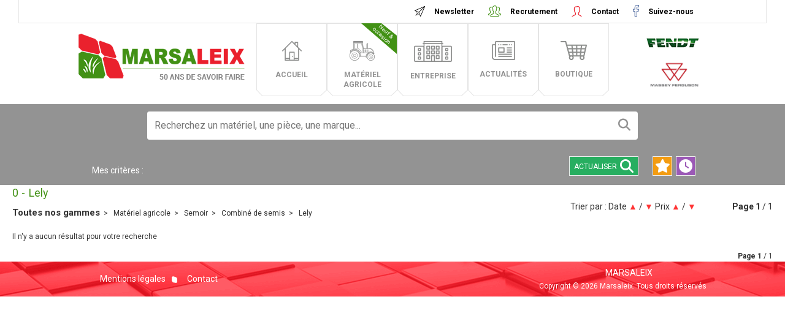

--- FILE ---
content_type: text/html; charset=utf-8
request_url: https://www.marsaleix.fr/materiel/materiel-agricole-4/semoir-13/combine-de-semis.77/lely-2465
body_size: 39591
content:
<!DOCTYPE html>
<html lang="fr">
<head>
	<link href='https://fonts.googleapis.com/css?family=Roboto:400,700italic,300,500,300italic,400italic,500italic,700' rel='stylesheet' type='text/css'>
	<head>
	<meta charset="utf-8">
			<!-- SEO -->
													<link rel="canonical" href="https://www.marsaleix.fr/materiel/materiel-agricole-4/semoir-13/combine-de-semis.77/lely-2465">
							
		<!-- End SEO -->
							<meta name="robots" content="index, follow">
				<meta name="viewport" content="width=device-width, initial-scale=1.0, maximum-scale=1.0, user-scalable=no">
		<meta http-equiv="X-UA-Compatible" content="IE=Edge">
	<link rel="home" href="/">
			<link disabled rel="icon" type="image/png" href="/marsaleix/site/favicon.png?v=CdQcnF">
		<link disabled rel="apple-touch-icon" href="/marsaleix/site/images/apple-touch-icon.png?v=CdQcnF">
								
		<title>Combiné de semis Lely d&#039;occasion en vente  sur Marsaleix</title>
		<meta
		name="description" content="Retrouvez 0 combiné de semis d&#039;occasion de la marque Lely sur Marsaleix. Recherchez votre combiné de semis Lely .">
						<meta property="og:url" content="https://www.marsaleix.fr/materiel/materiel-agricole-4/semoir-13/combine-de-semis.77/lely-2465">
		<meta property="og:type" content="website">
					<meta property="og:title" content="Marsaleix">
				<meta property="og:description" content="Retrouvez 0 combiné de semis d&#039;occasion de la marque Lely sur Marsaleix. Recherchez votre combiné de semis Lely .">
						<meta property="og:image" content="https://www.marsaleix.fr/marsaleix/site/images/marsaleix-logo.png">
								<link rel="stylesheet" href="/marsaleix/bundle/css/all.css?v=CdQcnF">
		<link disabled rel="stylesheet" type="text/css" href="/fontawesome/css/all.min.css">
		<link disabled rel="stylesheet" type="text/css" href="https://cdnjs.cloudflare.com/ajax/libs/intl-tel-input/17.0.3/css/intlTelInput.min.css">
				<link rel="preconnect" href="https://fonts.googleapis.com">
		<link rel="preconnect" href="https://fonts.gstatic.com" crossorigin>
		<link
		disabled href="https://fonts.googleapis.com/css2?family=Open+Sans:ital,wght@0,300;0,400;0,700;1,300;1,400;1,700&display=swap" rel="stylesheet">
				<link disabled href="https://fonts.googleapis.com/icon?family=Material+Icons&display=swap" rel="stylesheet">
		    <script src="https://kit.fontawesome.com/7921ebe024.js" crossorigin="anonymous"></script>
    <meta name="google-site-verification" content="5RCopw6cSf-aQKobxvWL8xcPhda0Ea4rZIbhlRzMOzA" />
</head>

	<meta name="google-site-verification" content="SRF5o0ldLSDUIbdSAPXO8ijRajuAJqIEGZLzGstUXpY" />
</head>
<body class="mainTemplate">
	<script>
		(function (d, s, id) {
			var js, fjs = d.getElementsByTagName(s)[0];
			if (d.getElementById(id))
				return;
			js = d.createElement(s);
			js.id = id;
			js.src = "//connect.facebook.net/fr_FR/sdk.js#xfbml=1&version=v2.5";
			fjs.parentNode.insertBefore(js, fjs);
		}(document, 'script', 'facebook-jssdk'));
	</script>
	<section class="header container-fluid black">
		<a class="logo hidden-md hidden-lg" href="/">
			<img src="/marsaleix/site/images/marsaleix-logo.png" width="271" height="75" alt="Marsaleix, matériel agricole"/>
		</a>
		<div class="container-big header-links hidden-xs hidden-sm">
			<div class="container">
				<a data-width = "320" class="fancyBox newsletter" href="/contact/newsletter">
					Newsletter
				</a>
				<a class="recruitment" href="/offres">
					Recrutement
				</a>
				<a data-width="320" class="fancyBox contact" href="/contact/information">
					Contact
				</a>
				<a class="social" href="https://www.facebook.com/sarlmarsaleix/" target="_blank">
					Suivez-nous
				</a>
			</div>
		</div>
		<div class="container">
			<div class="row">
				<div class="col-md-12 col-sm-12 col-xs-12 mainMenu">
					<a class="logo hidden-xs hidden-sm" href="/">
						<img src="/marsaleix/site/images/marsaleix-logo.png" width="271" height="75" alt="Marsaleix"/>
					</a>
					<nav class="blgModNavMobileMenu navbar navbar-inverse visible-xs visible-sm " role="navigation">
	<div class="navbar-header">
		<ul>
			<li>
				<button type="button" class="menuTitle" data-toggle="collapse" data-target=".navbar-collapse">
					menu
				</button>
			</li>
		</ul>
	</div>
	<div class="collapse navbar-collapse">
		<ul class="nav navbar-nav">
			<li>
				<a href="/">
					accueil
				</a>
			</li>
			<li class="dropdown">
				<a href="#" class="dropdown-toggle" data-toggle="dropdown" role="button" aria-haspopup="true" aria-expanded="false">
					matériel agricole
					<span class="caret"></span>
				</a>
				<ul class="dropdown-menu">
					<li>
						<a href="/gammes?b=0bTSW5SRBg">
							en stock
						</a>
					</li>
					<li>
						<a href="/page-gamme">
							sur commande
						</a>
					</li>
					<li>
						<a href="/gammes?b=0bUSNmhptg">
							location
						</a>
					</li>
					<li>
						<a href="https://www.agcofinance.com/fr/fr-fr" target="_blank">
							Financement
						</a>
					</li>
				</ul>
			</li>
			<li>
				<a href="/page/qui-sommes-nous-1">
					entreprise
				</a>
			</li>
			<li>
				<a href="https://www.facebook.com/sarlmarsaleix/" target="_blank">
					actualités
				</a>
			</li>
			<li>
				<a href="/page/boutique-2">
					boutique
				</a>
			</li>
			<li>
				<div class="contact">
					nous contacter : 05 55 73 72 05
				</div>
			</li>
		</ul>
	</div>
</nav>

<nav class="blgModNavMainMenu visible-md visible-lg" id="blg-modid-mainMenu">
	<ul class="mainMenuFirstLevel">
		<li class="mainMenuFirstLevelLi  home">
			<a class="homeLink" href="/">
				accueil
			</a>
		</li>
		<li class="mainMenuFirstLevelLi ">
			<a class="equipment" href="#">
				matériel agricole
				<div class="tag">
					<span>
						Neuf &amp; occasion
					</span>
				</div>
			</a>
			<div class="mainMenuContextLevel">
				<ul class="mainMenuContextLevelUl">
					<li class="mainMenuContextLevelLi">
						<a class="stock" href="/gammes?b=0bTSW5SRBg">en stock</a>
					</li>
					<li class="mainMenuContextLevelLi">
						<a class="commande" href="/page-gamme">sur commande</a>
					</li>
					<li class="mainMenuContextLevelLi">
						<a class="location" href="/gammes?b=0bUSNmhptg">location</a>
					</li>
					<li class="mainMenuContextLevelLi">
						<a class="funding" href="https://www.agcofinance.com/fr/fr-fr" target="_blank">Financement</a>
					</li>
				</ul>
			</div>
		</li>
		<li class="mainMenuFirstLevelLi ">
			<a class="company" href="/page/qui-sommes-nous-1">
				entreprise
			</a>
		</li>
		<li class="mainMenuFirstLevelLi ">
			<a class="news" href="https://www.facebook.com/sarlmarsaleix/" target="_blank">
				actualités
			</a>
		</li>
		<li class="mainMenuFirstLevelLi ">
			<a class="shop" href="/page/boutique-2">
				boutique
			</a>
		</li>
	</ul>
</nav>

					<img class="fendt-logo hidden-xs hidden-sm" src="/marsaleix/site/images/logo_fendt.png" width="93" height="37" alt="Fendt"/>
					<img class="massey-logo hidden-xs hidden-sm" src="/marsaleix/site/images/logo_massey.png" width="85" height="57" alt="Massey"/>

				</div>
			</div>
		</div>
	</section>
		<div id="blg-modid-equipmentSearchFullText" class="blgModNavAllSearchFullText listingTextSearch default">
			<div class="searchBarBlock">
		<form class="searchBarForm" method="GET">
															<input class="searchBarFormInput"
									   name="q"
				   value=""
				   autocomplete="off"
				   autocorrect="off"
				   autocapitalize="off"
				   spellcheck="false"
				   title="accès direct par marque"
				   type="text"
											placeholder="Recherchez un matériel, une pièce, une marque...">
								<div class="results js-cart-item-observer" data-placeholder="Recherche en cours...">
							</div>
			<button class="js-searchTrigger searchBarTrigger "
					type="submit"
					data-href="/materiels/search"
					data-href-ajax="/ajax/live_search/all"
					aria-label="Lancer la recherche">
											<i class="fas fa-search"></i>
								</button>
		</form>
	</div>
</div>

	<div class="blgModRepositoryEquipmentSearchTree" id="blg-modid-equipmentSearchTree">
	<div>Filtrez les annonces :</div>
	<div class="border-block">
		<div class="search-step">
			<form class="levelForm">
				<select class="form-control hidden js-select-level-template">
					<option selected value="">Choisir une catégorie</option>
				</select>
				<div class="result-box">
					<div class="result-box-inner">
						<span class="offer">
							<span class="offer-count"></span>
							offre(s) disponible(s)
						</span>
					</div>
					<button type="submit" class="btn btn-primary see-offers-bt"
						data-href="/materiel">
						Voir les offres &gt;&gt;
					</button>
				</div>
			</form>
		</div>
	</div>
</div>

		<div class="blgModRepositorySelectionEngine" id="blg-modid-filterEngine"
	 	data-origin=""
	data-url-category="/ajax/category-filter/-category-0"
	data-url-range="/ajax/gamme-filter/-category-0/-range.0"
	data-url-search="/ajax/equipments/-category-0/-range.0/-make-0/-model-0"
	data-url-listing_all="/materiel"
	data-url-listing_make="/materiel-marque--make-0">
			<div id="filter-placeholder"></div>
<div id="filter-bar" class="filter-reduce">
    <div class="black-gradient">
        <div id="filter-wrapper">
            <div id="filter-header-top-left">
                <a href="/"></a>
            </div>
            <div id="filter-header-top-right">
            </div>
            <div id="filter-content">
                                    <div id="filter-hidden-boxes">
    <div id="filter-options__" class="filter-box grey-gradient filter-visible filter-hidden">
        <div class="filter-dropdown-box filter-dropdown-full">
            <ul class="filter-select-list filter-select-text">
            </ul>
        </div>
    </div>
</div>
                                <div id="filter-back" class="filter-back hidden">
                    <div id="filter-container">
                                                                                    <div id="filter-fleet" class="filter-box grey-gradient filter-visible filter-dynamic">
    <span class="filter-title">
        PARC
    </span>
    <div id ="filter-select-fleet" class="filter-select filter-dropdown">
        <div class="filter-dropdown-value">
            <span class="filter-dropdown-title">
                Indifférent
            </span>
            <b class="filter-arrow"></b>
            <span class="filter-more"></span>
        </div>
        <div class="filter-dropdown-box filter-dropdown-full">
            <ul class="filter-select-fleet filter-select-list filter-select-text">
                                    <li><input autocomplete="off" type="checkbox" value="new"><b></b><label>Neuf</label></li>
                                    <li><input autocomplete="off" type="checkbox" value="customer"><b></b><label>Client</label></li>
                                    <li><input autocomplete="off" type="checkbox" value="used"><b></b><label>Occasion</label></li>
                                    <li><input autocomplete="off" type="checkbox" value="valuation"><b></b><label>Expertise</label></li>
                            </ul>
        </div>
    </div>
</div>
                                                                                                        <div id="filter-categorie" class="filter-box grey-gradient filter-visible">
    <span class="filter-title">
        CATÉGORIE
    </span>
    <select id="filter-select-categorie" class="filter-select filter-single">
        <option value="0" >Tous</option>
                    <option  value="1">Accessoires</option>
                    <option  value="6">Autres</option>
                    <option  value="12">Broyeur, épareuse</option>
                    <option  value="30">Chargeuse</option>
                    <option  value="45">Chariot télescopique</option>
                    <option  value="31">Espace vert et motoculture</option>
                    <option  value="16">Fourches et godets</option>
                    <option  value="20">Manutention</option>
                    <option  value="8">Matériel béton</option>
                    <option  value="42">Matériel d&#039;élevage</option>
                    <option  value="39">Matériel de cultures spécialisées</option>
                    <option  value="22">Matériel de fenaison</option>
                    <option  value="34">Matériel de pomme de terre</option>
                    <option  value="21">Matériel de récolte</option>
                    <option  value="33">Matériel divers</option>
                    <option  value="19">Matériel forestier</option>
                    <option  value="55">Matériel viticole</option>
                    <option  value="36">Outil de plombage</option>
                    <option  value="32">Outil du sol animé</option>
                    <option  value="43">Outil du sol non animé</option>
                    <option  value="11">Pelle</option>
                    <option  value="40">Pulvérisateur</option>
                    <option  value="47">Remorque agricole</option>
                    <option  value="52">Roue, pneu, jumelage</option>
                    <option selected value="13">Semoir</option>
                    <option  value="46">Tracteur</option>
                    <option  value="1000001">Unknown category</option>
                    <option  value="41">Épandage</option>
                    <option  value="14">Équipements</option>
            </select>
</div>
                                                                            <div id="filter-gamme" class="filter-box grey-gradient filter-visible">
    <span class="filter-title">
        GAMME
    </span>
    <select id="filter-select-gamme" class="filter-select filter-single">
        <option value="0" >Tous</option>
                                    <option selected value="77">Combiné de semis</option>
                            <option  value="78">Semoir en ligne conventionnel</option>
                            <option  value="80">Semoir monograine</option>
                        </select>
</div>
                                                                            <div id="filter-marque" class="filter-box grey-gradient filter-absolute filter-visible">
    <span class="filter-title">
        MARQUE
    </span>
    <select id="filter-select-marque" class="filter-select" multiple>
    </select>
</div>
                                                                            <div id="filter-model" class="filter-box filter-static grey-gradient filter-absolute">
    <span class="filter-title">
        MODÈLE
    </span>
    <select id="filter-select-model" class="filter-select" multiple>
    </select>
</div>
                                                                                                                                                        <div id="filter-price" class="filter-box filter-static grey-gradient">
    <span class="filter-title">
        PRIX
    </span>
    <div id="filter-select-price" class="filter-select filter-dropdown">
        <div class="filter-dropdown-value">
            <span class="filter-dropdown-title">Indifférent</span>
            <b class="filter-arrow"></b>
        </div>
        <div class="filter-dropdown-box">
            <label class="filter-label">Prix min.</label>
            <span class="filter-suffix">€</span>
            <div class="filter-input-wrapper">
                <input autocomplete="off" class="filter-input-numeric" id="filter-input-price-min" type="text" placeholder="Prix min.">
            </div>
            <label class="filter-label">Prix max.</label>
            <span class="filter-suffix">€</span>
            <div class="filter-input-wrapper">
                <input autocomplete="off" class="filter-input-numeric" id="filter-input-price-max" type="text" placeholder="Prix max.">
            </div>
        </div>
    </div>
</div>
                        						                    </div>
                </div>
                                                            <div id="filter-tags-container">
    <div class="filter-tags-container">
        <a id="filter-more-link" class="filter-link-green"></a>
        <a id="filter-less-link" class="filter-link-green" style="display: none;">Moins de critères</a>
    </div>
    <span id="filter-tags-label">Mes critères :</span>
</div>
                                                                        <div id="filter-service-container" xmlns="http://www.w3.org/1999/xhtml">
			<a id="filter-update-min-button"
		   class="filter-min-button filter-changed disabled"
		   data-toggle="tooltip"
		   data-placement="top"
		   title="Actualiser ma recherche">
			Actualiser
			<i class="fa fa-search"></i>
		</a>
		<a 	id="filter-favorite-button"
			  class="filter-min-button"
			  data-toggle="tooltip"
			  data-placement="top"
			  title="Mes recherches favorites">
			<i class="fa fa-star"></i>
		</a>
		<a 	id="filter-my-search"
			  class="filter-min-button"
			  data-toggle="tooltip"
			  data-placement="top"
			  title="Mes dernières recherches">
			<i class="fa fa-clock"></i>
		</a>
	
    </div>
                                <div class="clear"></div>
            </div>
        </div>
    </div>
</div>
    <div id="filter-masked"></div>
<div id="filter-model-interval" style="display: none;" class="filter-box grey-gradient filter-dynamic filter-visible">
    <span class="filter-title">Interval</span>
    <div class="filter-select filter-dropdown">
        <div class="filter-dropdown-value">
            <span class="filter-dropdown-title">Indifférent</span>
            <b class="filter-arrow"></b>
        </div>
        <div class="filter-dropdown-box">
            <label class="filter-label"> min.</label>
            <span class="filter-suffix"></span>
            <div class="filter-input-wrapper">
                <input autocomplete="off" class="filter-input-numeric filter-input-model-min" type="text" placeholder=" min.">
            </div>
            <label class="filter-label"> max.</label>
            <span class="filter-suffix"></span>
            <div class="filter-input-wrapper">
                <input autocomplete="off" class="filter-input-numeric filter-input-model-max" type="text" placeholder=" max.">
            </div>
        </div>
    </div>
</div>
<div id="filter-model-list" style="display: none;" class="filter-box grey-gradient filter-dynamic filter-visible">
    <span class="filter-title">List</span>
    <div class="filter-select filter-dropdown">
        <div class="filter-dropdown-value">
            <span class="filter-dropdown-title">Indifférent</span>
            <b class="filter-arrow"></b>
        </div>
        <div class="filter-dropdown-box filter-dropdown-full">
            <ul class="filter-select-list filter-select-num">
                <li><input autocomplete="off" type="checkbox" value=""><b></b><label></label></li>
            </ul>
            <div class="filter-switch">
                <a href="javascript:void(0)">Recherche plus précise</a>
            </div>
        </div>
        <div class="filter-dropdown-box-switch">
            <label class="filter-label"> min.</label>
            <span class="filter-suffix"></span>
            <div class="filter-input-wrapper">
                <input autocomplete="off" class="filter-input-numeric filter-input-model-min" type="text" placeholder=" min.">
            </div>
            <label class="filter-label"> max.</label>
            <span class="filter-suffix"></span>
            <div class="filter-input-wrapper">
                <input autocomplete="off" class="filter-input-numeric filter-input-model-max" type="text" placeholder=" max.">
            </div>
            <div class="filter-switch">
                <a href="javascript:void(0)">Recherche par liste</a>
            </div>
        </div>
    </div>
</div>
<div id="filter-model-list_select" style="display: none;" class="filter-box grey-gradient filter-dynamic filter-visible">
    <span class="filter-title">List</span>
    <div class="filter-select filter-dropdown">
        <div class="filter-dropdown-value">
            <span class="filter-dropdown-title">Indifférent</span>
            <b class="filter-arrow"></b>
            <span class="filter-more"></span>
        </div>
        <div class="filter-dropdown-box filter-dropdown-full">
            <ul class="filter-select-list filter-select-text">
                <li><input autocomplete="off" type="checkbox" value=""><b></b><label></label></li>
            </ul>
        </div>
    </div>
</div>
	</div>

	<div class="container-big">
		<div class="blgModRepositoryEquipmentListing js-cart-item-observer"
     id="blg-modid-content"
     itemscope
     itemtype="https://schema.org/Thing">
            <div class="listingHeader">
                                                <nav class="breadcrumbWrap">
                    
	

    <ol class="breadcrumbTrail js-breadcrumb-content" vocab="https://schema.org/" typeof="BreadcrumbList">
                        
        
                                            <li class="breadcrumbItem" property="itemListElement" typeof="ListItem">
    <a class="breadcrumbLink "
       href="/materiel" property="item" typeof="WebPage">
        <span property="name">Toutes nos gammes</span>
    </a>
            <meta property="position" content="1">
    </li>
                                                                <li class="breadcrumbItem" property="itemListElement" typeof="ListItem">
    <a class="breadcrumbLink "
       href="/materiel/materiel-agricole-4" property="item" typeof="WebPage">
        <span property="name">Matériel agricole</span>
    </a>
            <meta property="position" content="1">
    </li>
                            <li class="breadcrumbItem" property="itemListElement" typeof="ListItem">
    <a class="breadcrumbLink "
       href="/materiel/materiel-agricole-4/semoir-13" property="item" typeof="WebPage">
        <span property="name">Semoir</span>
    </a>
            <meta property="position" content="1">
    </li>
                            <li class="breadcrumbItem" property="itemListElement" typeof="ListItem">
    <a class="breadcrumbLink "
       href="/materiel/materiel-agricole-4/semoir-13/combine-de-semis.77" property="item" typeof="WebPage">
        <span property="name">Combiné de semis</span>
    </a>
            <meta property="position" content="1">
    </li>
                            <li class="breadcrumbItem" property="itemListElement" typeof="ListItem">
    <a class="breadcrumbLink "
       href="/materiel/materiel-agricole-4/semoir-13/combine-de-semis.77/lely-2465" property="item" typeof="WebPage">
        <span property="name">Lely</span>
    </a>
            <meta property="position" content="1">
    </li>
                        </ol>
                </nav>
                                        <div class="titleWrap">
                                        <span class="titleCount">0</span>
<h1 class="mainTitle">
                Lely
    </h1>
                            </div>
                                                                                <div class="orderBlock">
                        <span class="orderBlockTitle">Trier par : </span>
            <span class="orderBlockContent">
                                    <span class="orderRow">
    <span class="orderItemTitle">Date</span>
    <a class="orderItem "
       href="/materiel/materiel-agricole-4/semoir-13/combine-de-semis.77/lely-2465?order=date-asc"
       data-ajax-url="/ajax/equipments/materiel-agricole-4/semoir-13/combine-de-semis.77/lely-2465?order=date-asc">
        ▲
    </a>
    <span class="separator">/</span>
    <a class="orderItem active"
       href="/materiel/materiel-agricole-4/semoir-13/combine-de-semis.77/lely-2465"
       data-ajax-url="/ajax/equipments/materiel-agricole-4/semoir-13/combine-de-semis.77/lely-2465">
        ▼
    </a>
</span>
                                    <span class="orderRow">
    <span class="orderItemTitle">Prix</span>
    <a class="orderItem "
       href="/materiel/materiel-agricole-4/semoir-13/combine-de-semis.77/lely-2465?order=price-asc"
       data-ajax-url="/ajax/equipments/materiel-agricole-4/semoir-13/combine-de-semis.77/lely-2465?order=price-asc">
        ▲
    </a>
    <span class="separator">/</span>
    <a class="orderItem "
       href="/materiel/materiel-agricole-4/semoir-13/combine-de-semis.77/lely-2465?order=price-desc"
       data-ajax-url="/ajax/equipments/materiel-agricole-4/semoir-13/combine-de-semis.77/lely-2465?order=price-desc">
        ▼
    </a>
</span>
                            </span>
            </div>
                                                                        <div class="paginationBlock">
                    <strong>
        <span class="globalPaginationPage">Page</span>
        <span class="currentPage">1</span>
    </strong>
    /
    1
        </div>
                    
            </div>
    
            <ul class="listingContent"
    itemscope
    itemtype="https://schema.org/ListItem">
    
    
            <li class="noResultBlock" itemprop="item">Il n&#039;y a aucun résultat pour votre recherche</li>
    </ul>
    
            <div class="listingFooter">
                         <div class="paginationBlock">
                    <strong>
        <span class="globalPaginationPage">Page</span>
        <span class="currentPage">1</span>
    </strong>
    /
    1
        </div>
             

    </div>

    </div>

			
	</div>

	<section class="footer container-fluid">
		<footer class="blgModNavFooterMenu container" id="blg-modid-footerMenu">
	<ul class="contentMenu">
		<li class="entry">
			<a href="/page/mentions-legales-3" rel="nofollow">Mentions légales
			</a>
		</li>
		<li class="entry">
			<a data-width="320" class="fancyBox contact" href="/contact/information" rel="nofollow">
				Contact
			</a>
		</li>
	</ul>
	<ul class="contactMenu">
		<li class="entry">
			<a href="/" target="_blank">MARSALEIX</a>
			<div class="copyright">Copyright &copy; 2026 Marsaleix. Tous droits réservés</div>
		</li>
	</ul>
</footer>
	</section>

		<div class="blgModCmsCmsBlock trackingCode"><div class="container-fluid"><div class="row"><div class="col-md-12"></div></div></div></div>


				<script src="/dist/main.js?v=CdQcnF"></script>
		

<script src="https://maps.google.com/maps/api/js?libraries=places&amp;key=AIzaSyCGnEJWYTuu7nHpt8cLflezLFLImUXJvh8&amp;callback=Function.prototype"></script>		<script>
			document.addEventListener("DOMContentLoaded", function(event) {
				blg.trackingHelper.trackAnalyticsAction();
				blg.startJsModules({"modules":[{"constructorPath":["Repository","EquipmentListing"],"rootNodeId":"blg-modid-content","jsData":{"equipmentsNumber":0,"count":0},"config":[],"translations":[]},{"constructorPath":["Repository","EquipmentSearchTree"],"rootNodeId":"blg-modid-equipmentSearchTree","jsData":{"repositoryTreeCounts":[{"id":4,"numOrder":53000,"name":"blgdiffusionRoot","title":"Mat\u00e9riel agricole","subLevels":[{"id":1,"numOrder":75000,"name":"accessory","title":"accessoires","levelRanges":[{"id":1,"title":"accessoire","numOrder":2000,"slug":"accessoire.1","rangeId":2,"count":4,"makes":[],"companies":[]},{"id":4,"title":"accessoire autre","numOrder":1000,"slug":"accessoire-autre.4","rangeId":1,"count":2,"makes":[],"companies":[]}],"description":null,"slug":"accessoires-1","count":6,"analysed":true},{"id":6,"numOrder":76000,"name":"constructionOther","title":"autres","levelRanges":[{"id":51,"title":"Lame de d\u00e9neigement","numOrder":18000,"slug":"lame-de-deneigement.51","rangeId":698,"count":1,"makes":[],"companies":[]}],"description":null,"slug":"autres-6","count":1,"analysed":true},{"id":8,"numOrder":5000,"name":"concreteEquipment","title":"mat\u00e9riel b\u00e9ton","levelRanges":[{"id":24,"title":"b\u00e9tonni\u00e8re","numOrder":3000,"slug":"betonniere.24","rangeId":77,"count":1,"makes":[],"companies":[]}],"description":null,"slug":"materiel-beton-8","count":1,"analysed":true},{"id":11,"numOrder":7000,"name":"digger","title":"pelle","levelRanges":[{"id":71,"title":"mini pelle","numOrder":1000,"slug":"mini-pelle.71","rangeId":239,"count":2,"makes":[],"companies":[]}],"description":null,"slug":"pelle-11","count":2,"analysed":true},{"id":12,"numOrder":1996.09375,"name":"cutterFlailMower","title":"broyeur, \u00e9pareuse","levelRanges":[{"id":60,"title":"\u00e9pareuse","numOrder":4000,"slug":"epareuse.60","rangeId":183,"count":2,"makes":[],"companies":[]},{"id":61,"title":"broyeur \u00e0 axe vertical","numOrder":13000,"slug":"broyeur-a-axe-vertical.61","rangeId":343,"count":4,"makes":[],"companies":[]},{"id":63,"title":"broyeur \u00e0 axe horizontal","numOrder":1000,"slug":"broyeur-a-axe-horizontal.63","rangeId":188,"count":18,"makes":[],"companies":[]},{"id":66,"title":"gyrobroyeur","numOrder":2000,"slug":"gyrobroyeur.66","rangeId":460,"count":2,"makes":[],"companies":[]},{"id":67,"title":"broyeur d'accotement","numOrder":3000,"slug":"broyeur-d-accotement.67","rangeId":457,"count":2,"makes":[],"companies":[]},{"id":68,"title":"broyeur de branches","numOrder":7000,"slug":"broyeur-de-branches.68","rangeId":482,"count":2,"makes":[],"companies":[]}],"description":null,"slug":"broyeur-epareuse-12","count":30,"analysed":true},{"id":13,"numOrder":1750,"name":"drill","title":"semoir","levelRanges":[{"id":77,"title":"combin\u00e9 de semis","numOrder":4000,"slug":"combine-de-semis.77","rangeId":67,"count":1,"makes":[],"companies":[]},{"id":78,"title":"semoir en ligne conventionnel","numOrder":1000,"slug":"semoir-en-ligne-conventionnel.78","rangeId":81,"count":3,"makes":[],"companies":[]},{"id":80,"title":"semoir monograine","numOrder":3000,"slug":"semoir-monograine.80","rangeId":310,"count":2,"makes":[],"companies":[]}],"description":null,"slug":"semoir-13","count":6,"analysed":true},{"id":14,"numOrder":26000,"name":"equipment","title":"\u00e9quipements","levelRanges":[{"id":89,"title":"enfonce pieux, aff\u00fbte piquet","numOrder":1000,"slug":"enfonce-pieux-affute-piquet.89","rangeId":302,"count":2,"makes":[],"companies":[]}],"description":null,"slug":"equipements-14","count":2,"analysed":true},{"id":16,"numOrder":32000,"name":"forkBucket","title":"fourches et godets","levelRanges":[{"id":105,"title":"fourches et pinces pour balles","numOrder":4000,"slug":"fourches-et-pinces-pour-balles.105","rangeId":22,"count":1,"makes":[],"companies":[]},{"id":106,"title":"pince \u00e0 balles","numOrder":8000,"slug":"pince-a-balles.106","rangeId":34,"count":2,"makes":[],"companies":[]},{"id":108,"title":"godet terre","numOrder":6000,"slug":"godet-terre.108","rangeId":101,"count":3,"makes":[],"companies":[]},{"id":109,"title":"fourches et godets - autre","numOrder":3000,"slug":"fourches-et-godets-autre.109","rangeId":135,"count":3,"makes":[],"companies":[]},{"id":113,"title":"godet multi-services","numOrder":5000,"slug":"godet-multi-services.113","rangeId":459,"count":2,"makes":[],"companies":[]}],"description":null,"slug":"fourches-et-godets-16","count":11,"analysed":true},{"id":19,"numOrder":65000,"name":"forestryEquipment","title":"mat\u00e9riel forestier","levelRanges":[{"id":95,"title":"combin\u00e9 scie - fendeuse","numOrder":3000,"slug":"combine-scie-fendeuse.95","rangeId":68,"count":1,"makes":[],"companies":[]},{"id":97,"title":"remorque foresti\u00e8re","numOrder":2000,"slug":"remorque-forestiere.97","rangeId":134,"count":1,"makes":[],"companies":[]},{"id":102,"title":"fendeuse \u00e0 bois","numOrder":1000,"slug":"fendeuse-a-bois.102","rangeId":217,"count":1,"makes":[],"companies":[]},{"id":104,"title":"scie","numOrder":11000,"slug":"scie.104","rangeId":350,"count":5,"makes":[],"companies":[]}],"description":null,"slug":"materiel-forestier-19","count":8,"analysed":true},{"id":20,"numOrder":31000,"name":"handling","title":"manutention","levelRanges":[{"id":139,"title":"valet de ferme","numOrder":6000,"slug":"valet-de-ferme.139","rangeId":70,"count":1,"makes":[],"companies":[]},{"id":142,"title":"adaptation pour chargeur","numOrder":3000,"slug":"adaptation-pour-chargeur.142","rangeId":140,"count":1,"makes":[],"companies":[]},{"id":143,"title":"relevage avant","numOrder":4000,"slug":"relevage-avant.143","rangeId":142,"count":1,"makes":[],"companies":[]},{"id":144,"title":"manutention \/ levage - autre","numOrder":2000,"slug":"manutention-levage-autre.144","rangeId":166,"count":2,"makes":[],"companies":[]},{"id":485,"title":"accessoire de manutention","numOrder":11000,"slug":"accessoire-de-manutention.485","rangeId":601,"count":1,"makes":[],"companies":[]}],"description":null,"slug":"manutention-20","count":6,"analysed":true},{"id":21,"numOrder":1500,"name":"harvester","title":"mat\u00e9riel de r\u00e9colte","levelRanges":[{"id":149,"title":"moissonneuse batteuse","numOrder":1000,"slug":"moissonneuse-batteuse.149","rangeId":65,"count":2,"makes":[],"companies":[]},{"id":154,"title":"mat\u00e9riel de r\u00e9colte - autre","numOrder":6000,"slug":"materiel-de-recolte-autre.154","rangeId":169,"count":1,"makes":[],"companies":[]}],"description":null,"slug":"materiel-de-recolte-21","count":3,"analysed":true},{"id":22,"numOrder":1999.755859375,"name":"haymakingEquipment","title":"mat\u00e9riel de fenaison","levelRanges":[{"id":167,"title":"sur\u00e9l\u00e9vateur","numOrder":13000,"slug":"surelevateur.167","rangeId":39,"count":1,"makes":[],"companies":[]},{"id":169,"title":"faucheuse","numOrder":5000,"slug":"faucheuse.169","rangeId":249,"count":30,"makes":[],"companies":[]},{"id":170,"title":"autochargeuse","numOrder":11000,"slug":"autochargeuse.170","rangeId":366,"count":2,"makes":[],"companies":[]},{"id":171,"title":"andaineur","numOrder":9000,"slug":"andaineur.171","rangeId":322,"count":17,"makes":[],"companies":[]},{"id":172,"title":"faucheuse conditionneuse","numOrder":6000,"slug":"faucheuse-conditionneuse.172","rangeId":250,"count":10,"makes":[],"companies":[]},{"id":173,"title":"presse \u00e0 balles rondes","numOrder":1000,"slug":"presse-a-balles-rondes.173","rangeId":349,"count":19,"makes":[],"companies":[]},{"id":177,"title":"faneur","numOrder":7000,"slug":"faneur.177","rangeId":418,"count":20,"makes":[],"companies":[]},{"id":179,"title":"enrubanneuse","numOrder":10000,"slug":"enrubanneuse.179","rangeId":483,"count":2,"makes":[],"companies":[]}],"description":null,"slug":"materiel-de-fenaison-22","count":101,"analysed":true},{"id":30,"numOrder":2000,"name":"loader","title":"chargeuse","levelRanges":[{"id":198,"title":"chargeuse sur chenilles","numOrder":2000,"slug":"chargeuse-sur-chenilles.198","rangeId":83,"count":1,"makes":[],"companies":[]},{"id":202,"title":"chargeuse sur pneus","numOrder":3000,"slug":"chargeuse-sur-pneus.202","rangeId":478,"count":1,"makes":[],"companies":[]}],"description":null,"slug":"chargeuse-30","count":2,"analysed":true},{"id":31,"numOrder":36000,"name":"mainGardenEquipment","title":"espace vert et motoculture","levelRanges":[{"id":211,"title":"arboriculture - autre","numOrder":6000,"slug":"arboriculture-autre.211","rangeId":7,"count":8,"makes":[],"companies":[]},{"id":215,"title":"tondeuse d\u00e9broussailleuse","numOrder":5000,"slug":"tondeuse-debroussailleuse.215","rangeId":33,"count":1,"makes":[],"companies":[]},{"id":218,"title":"Broyeur de v\u00e9g\u00e9taux","numOrder":30000,"slug":"broyeur-de-vegetaux.218","rangeId":58,"count":2,"makes":[],"companies":[]},{"id":221,"title":"micro tracteur","numOrder":11000,"slug":"micro-tracteur.221","rangeId":146,"count":5,"makes":[],"companies":[]},{"id":228,"title":"tondeuse autoport\u00e9e","numOrder":9000,"slug":"tondeuse-autoportee.228","rangeId":203,"count":1,"makes":[],"companies":[]},{"id":239,"title":"d\u00e9compacteur","numOrder":23000,"slug":"decompacteur.239","rangeId":407,"count":1,"makes":[],"companies":[]}],"description":null,"slug":"espace-vert-et-motoculture-31","count":18,"analysed":true},{"id":32,"numOrder":1937.5,"name":"powerHarrow","title":"outil du sol anim\u00e9","levelRanges":[{"id":283,"title":"herse de prairie","numOrder":8000,"slug":"herse-de-prairie.283","rangeId":160,"count":5,"makes":[],"companies":[]},{"id":286,"title":"herse rotative","numOrder":1000,"slug":"herse-rotative.286","rangeId":339,"count":3,"makes":[],"companies":[]},{"id":289,"title":"fraise rotative","numOrder":6000,"slug":"fraise-rotative.289","rangeId":347,"count":5,"makes":[],"companies":[]}],"description":null,"slug":"outil-du-sol-anime-32","count":13,"analysed":true},{"id":33,"numOrder":35000,"name":"miscellaneousEquipment","title":"mat\u00e9riel divers","levelRanges":[{"id":253,"title":"aplatisseur","numOrder":24000,"slug":"aplatisseur.253","rangeId":123,"count":4,"makes":[],"companies":[]},{"id":255,"title":"groupe \u00e9lectrog\u00e8ne","numOrder":1000,"slug":"groupe-electrogene.255","rangeId":149,"count":3,"makes":[],"companies":[]}],"description":null,"slug":"materiel-divers-33","count":7,"analysed":true},{"id":34,"numOrder":63000,"name":"potatoEquipment","title":"mat\u00e9riel de pomme de terre","levelRanges":[{"id":280,"title":"arracheuse de pommes de terre","numOrder":1000,"slug":"arracheuse-de-pommes-de-terre.280","rangeId":304,"count":6,"makes":[],"companies":[]},{"id":282,"title":"planteuse de pommes de terre","numOrder":2000,"slug":"planteuse-de-pommes-de-terre.282","rangeId":307,"count":1,"makes":[],"companies":[]}],"description":null,"slug":"materiel-de-pomme-de-terre-34","count":7,"analysed":true},{"id":36,"numOrder":1984.375,"name":"rollsPress","title":"outil de plombage","levelRanges":[{"id":299,"title":"tari\u00e8re","numOrder":3000,"slug":"tariere.299","rangeId":290,"count":1,"makes":[],"companies":[]}],"description":null,"slug":"outil-de-plombage-36","count":1,"analysed":true},{"id":39,"numOrder":62000,"name":"specialCropEquipment","title":"mat\u00e9riel de cultures sp\u00e9cialis\u00e9es","levelRanges":[{"id":325,"title":"arboriculture","numOrder":2000,"slug":"arboriculture.325","rangeId":9,"count":18,"makes":[],"companies":[]}],"description":null,"slug":"materiel-de-cultures-specialisees-39","count":18,"analysed":true},{"id":40,"numOrder":1875,"name":"sprayer","title":"pulv\u00e9risateur","levelRanges":[{"id":329,"title":"atomiseur","numOrder":5000,"slug":"atomiseur.329","rangeId":266,"count":8,"makes":[],"companies":[]},{"id":331,"title":"pulv\u00e9risateur vigne","numOrder":4000,"slug":"pulverisateur-vigne.331","rangeId":392,"count":1,"makes":[],"companies":[]},{"id":334,"title":"pulv\u00e9risateur port\u00e9","numOrder":3000,"slug":"pulverisateur-porte.334","rangeId":434,"count":4,"makes":[],"companies":[]}],"description":null,"slug":"pulverisateur-40","count":13,"analysed":true},{"id":41,"numOrder":1992.1875,"name":"spreader","title":"\u00e9pandage","levelRanges":[{"id":336,"title":"distributeur d'engrais","numOrder":1000,"slug":"distributeur-d-engrais.336","rangeId":119,"count":15,"makes":[],"companies":[]},{"id":338,"title":"tonne \u00e0 lisier","numOrder":4000,"slug":"tonne-a-lisier.338","rangeId":207,"count":1,"makes":[],"companies":[]},{"id":339,"title":"epandeur \u00e0 fumier","numOrder":3000,"slug":"epandeur-a-fumier.339","rangeId":232,"count":4,"makes":[],"companies":[]},{"id":340,"title":"\u00e9pandage - autre","numOrder":2000,"slug":"epandage-autre.340","rangeId":273,"count":2,"makes":[],"companies":[]}],"description":null,"slug":"epandage-41","count":22,"analysed":true},{"id":42,"numOrder":1999.8779296875,"name":"stockbreedingEquipment","title":"mat\u00e9riel d'\u00e9levage","levelRanges":[{"id":343,"title":"Cage de contention","numOrder":24000,"slug":"cage-de-contention.343","rangeId":47,"count":1,"makes":[],"companies":[]},{"id":345,"title":"r\u00e2telier","numOrder":21000,"slug":"ratelier.345","rangeId":115,"count":1,"makes":[],"companies":[]},{"id":347,"title":"d\u00e9sileuse","numOrder":1000,"slug":"desileuse.347","rangeId":125,"count":1,"makes":[],"companies":[]},{"id":348,"title":"d\u00e9sileuse pailleuse","numOrder":2000,"slug":"desileuse-pailleuse.348","rangeId":128,"count":5,"makes":[],"companies":[]},{"id":351,"title":"b\u00e9taill\u00e8re","numOrder":14000,"slug":"betaillere.351","rangeId":212,"count":1,"makes":[],"companies":[]},{"id":355,"title":"m\u00e9langeuse","numOrder":6000,"slug":"melangeuse.355","rangeId":241,"count":5,"makes":[],"companies":[]},{"id":360,"title":"mat\u00e9riel d'\u00e9levage - autre","numOrder":12000,"slug":"materiel-d-elevage-autre.360","rangeId":396,"count":1,"makes":[],"companies":[]},{"id":362,"title":"pailleuse","numOrder":4000,"slug":"pailleuse.362","rangeId":404,"count":6,"makes":[],"companies":[]},{"id":363,"title":"d\u00e9rouleuse de balle","numOrder":5000,"slug":"derouleuse-de-balle.363","rangeId":406,"count":4,"makes":[],"companies":[]},{"id":365,"title":"tonne \u00e0 eau","numOrder":9000,"slug":"tonne-a-eau.365","rangeId":468,"count":3,"makes":[],"companies":[]}],"description":null,"slug":"materiel-d-elevage-42","count":28,"analysed":true},{"id":43,"numOrder":1968.75,"name":"tillageEquipment","title":"outil du sol non anim\u00e9","levelRanges":[{"id":383,"title":"cover crop","numOrder":2000,"slug":"cover-crop.383","rangeId":93,"count":5,"makes":[],"companies":[]},{"id":384,"title":"herse rigide","numOrder":8000,"slug":"herse-rigide.384","rangeId":168,"count":1,"makes":[],"companies":[]},{"id":386,"title":"charrue","numOrder":1000,"slug":"charrue.386","rangeId":298,"count":10,"makes":[],"companies":[]},{"id":387,"title":"bineuse","numOrder":10000,"slug":"bineuse.387","rangeId":187,"count":1,"makes":[],"companies":[]},{"id":390,"title":"combin\u00e9 de pr\u00e9paration de sol","numOrder":7000,"slug":"combine-de-preparation-de-sol.390","rangeId":359,"count":1,"makes":[],"companies":[]},{"id":392,"title":"d\u00e9compacteur","numOrder":5000,"slug":"decompacteur.392","rangeId":407,"count":1,"makes":[],"companies":[]},{"id":393,"title":"d\u00e9chaumeur","numOrder":3000,"slug":"dechaumeur.393","rangeId":408,"count":5,"makes":[],"companies":[]},{"id":394,"title":"herse \u00e9trille","numOrder":9000,"slug":"herse-etrille.394","rangeId":471,"count":2,"makes":[],"companies":[]}],"description":null,"slug":"outil-du-sol-non-anime-43","count":26,"analysed":true},{"id":45,"numOrder":38000,"name":"telehandler","title":"chariot t\u00e9lescopique","levelRanges":[{"id":375,"title":"chariot t\u00e9lescopique agricole","numOrder":4000,"slug":"chariot-telescopique-agricole.375","rangeId":112,"count":8,"makes":[],"companies":[]}],"description":null,"slug":"chariot-telescopique-45","count":8,"analysed":true},{"id":46,"numOrder":1000,"name":"tractor","title":"tracteur","levelRanges":[{"id":396,"title":"tracteur fruitier","numOrder":2000,"slug":"tracteur-fruitier.396","rangeId":268,"count":3,"makes":[],"companies":[]},{"id":397,"title":"transporteur","numOrder":9000,"slug":"transporteur.397","rangeId":48,"count":3,"makes":[],"companies":[]},{"id":398,"title":"tracteur agricole","numOrder":1000,"slug":"tracteur-agricole.398","rangeId":114,"count":90,"makes":[],"companies":[]},{"id":403,"title":"tracteur autre","numOrder":8000,"slug":"tracteur-autre.403","rangeId":437,"count":1,"makes":[],"companies":[]}],"description":null,"slug":"tracteur-46","count":97,"analysed":true},{"id":47,"numOrder":1998.046875,"name":"trailer","title":"remorque agricole","levelRanges":[{"id":406,"title":"benne agricole","numOrder":1000,"slug":"benne-agricole.406","rangeId":53,"count":3,"makes":[],"companies":[]},{"id":408,"title":"plateau fourrager","numOrder":2000,"slug":"plateau-fourrager.408","rangeId":124,"count":2,"makes":[],"companies":[]},{"id":410,"title":"autre remorque agricole","numOrder":4000,"slug":"autre-remorque-agricole.410","rangeId":270,"count":1,"makes":[],"companies":[]}],"description":null,"slug":"remorque-agricole-47","count":6,"analysed":true},{"id":52,"numOrder":73000,"name":"wheelTyreTwinWheels","title":"roue, pneu, jumelage","levelRanges":[{"id":455,"title":"roues","numOrder":3000,"slug":"roues.455","rangeId":474,"count":2,"makes":[],"companies":[]}],"description":null,"slug":"roue-pneu-jumelage-52","count":2,"analysed":true},{"id":55,"numOrder":64000,"name":"wineGrowingEquipment","title":"mat\u00e9riel viticole","levelRanges":[{"id":460,"title":"\u00e9quipement de taille (s\u00e9cateur, compresseur...)","numOrder":8000,"slug":"equipement-de-taille-secateur-compresseur.460","rangeId":88,"count":1,"makes":[],"companies":[]}],"description":null,"slug":"materiel-viticole-55","count":1,"analysed":true}],"description":null,"slug":"materiel-agricole-4","count":446,"analysed":true},{"id":1000000,"title":"unknown universe","name":"unknown","subLevels":[{"id":1000001,"title":"unknown category","name":"unknown1","levelRanges":[{"title":"unknown range 353","id":1000002,"slug":"unknown-range-353.1000002","rangeId":353,"count":1,"makes":[],"companies":[]},{"title":"unknown range 1599","id":1000003,"slug":"unknown-range-1599.1000003","rangeId":1599,"count":1,"makes":[],"companies":[]},{"title":"unknown range 1653","id":1000004,"slug":"unknown-range-1653.1000004","rangeId":1653,"count":1,"makes":[],"companies":[]}],"slug":"unknown-category-1000001","count":3,"analysed":true}],"slug":"unknown-universe-1000000","count":3,"analysed":true}],"currentLevel":[],"currentRange":null},"config":[],"translations":[]},{"constructorPath":["Nav","AllSearchFullText"],"rootNodeId":"blg-modid-equipmentSearchFullText","jsData":{"diffusionFilter":[],"siteName":"blgdiffusion1","priceConfig":{"withPricer":false,"policy":{"onlyPromoArticles":false,"onlyArticleWithTags":[]},"format":{"default":[],"connected":[],"pro":{"tag":[],"format":[]},"articleWithTags":null},"display":{"public":false,"purchase":false,"specificPriceTypes":[],"discount":true,"cart":{"unitary":false,"totalRow":true,"total":true}},"nullTranslation":false,"__rootFilename":"\/project\/node\/resources\/globalConfig.yml"},"loadingTrans":false,"translations":{"article.brand.noBrand":"Marque non renseign\u00e9e","cart.title":"S\u00e9lection","global.and":"et","global.pagination.page":"Page","pricer.actualPrice.title":"Prix","pricer.stripedPrice.title":"","pricer.unitaryPrice.title":"Prix unitaire"},"getUserPrices":false},"config":[],"translations":{"article.brand.noBrand":"Marque non renseign\u00e9e","cart.title":"S\u00e9lection","global.and":"et","global.pagination.page":"Page","pricer.actualPrice.title":"Prix","pricer.stripedPrice.title":"","pricer.unitaryPrice.title":"Prix unitaire"}},{"constructorPath":["Repository","SelectionEngine"],"rootNodeId":"blg-modid-filterEngine","jsData":{"filter_nb_annonce":[],"filter_allGammes":[],"filter_allMarques":[{"id":67,"name":"combineDrill","title":"combin\u00e9 de semis","repository":{"@id":4},"contextGroup":{"@id":2},"active":true,"id_gamme":77,"name_utf8":"Combin\u00e9 de semis","marques_neuves":[],"marques":[{"id_marque":171,"name_utf8":"amazone","nb_annonce":1}]},{"id":81,"name":"conventionalTillSeedDrill","title":"semoir en ligne conventionnel","repository":{"@id":4},"contextGroup":{"@id":2},"active":true,"id_gamme":78,"name_utf8":"Semoir en ligne conventionnel","marques_neuves":[],"marques":[{"id_marque":1686,"name_utf8":"gourdin","nb_annonce":1},{"id_marque":171,"name_utf8":"amazone","nb_annonce":2}]},{"id":310,"name":"precisionSeeder","title":"semoir monograine","repository":{"@id":4},"contextGroup":{"@id":2},"active":true,"id_gamme":80,"name_utf8":"Semoir monograine","marques_neuves":[],"marques":[{"id_marque":3748,"name_utf8":"sicam","nb_annonce":1},{"id_marque":2858,"name_utf8":"monosem","nb_annonce":1}]}],"filter_allMarques_openFilters":null,"filter_allModels":[],"filter_univers":1,"filter_gamme":77,"current_make":2465,"current_model":0,"filter_request":{"categorie":[13],"gamme":[77],"marque":[2465],"modele":[0]},"gamme":{"fleet":{"name":"fleet","sort":0,"kind":"list_select","display":1,"is_static":1,"priority":-3,"internal":[{"name":"id_fleet","id":"fleet","form":"list_select","type":"numeric","value":99,"operator":"="}]},"categorie":{"name":"categorie","sort":0,"kind":"select","display":1,"is_static":1,"priority":-3,"internal":[{"name":"id_cat","id":"categorie","form":"select","type":"numeric","value":17,"operator":"="}]},"gamme":{"name":"gamme","alias":null,"sort":0,"kind":"select","display":1,"is_static":1,"priority":-2,"internal":[{"name":"id_gamme","id":"gamme","form":"select","type":"numeric","value":42,"operator":"="}]},"marque":{"name":"marque","sort":0,"kind":"multi","display":1,"is_static":1,"priority":-1,"internal":[{"name":"id_marque","id":"marque","form":"select","type":"array","value":[],"operator":"IN"}]},"modele":{"name":"model","kind":"interval","display":1,"is_static":1,"priority":1,"internal":[{"name":"modele","id":"model","form":"select","type":"array","value":[],"operator":"IN"}],"sort":0},"prix":{"name":"price","kind":"interval","display":1,"is_static":1,"priority":3,"internal":[{"name":"prix","id":"price-min","form":"input","type":"numeric","value":0,"operator":">="},{"name":"prix","id":"price-max","form":"input","type":"numeric","value":0,"operator":"<="},{"name":"prix","id":"price-undefined","form":"checkbox","type":"boolean","value":1,"operator":"ZERO"}],"sort":1},"options__":{"name":"options__","sort":0,"kind":"hidden","display":1,"is_static":1,"priority":99,"internal":[{"name":"with-sold","id":"with-sold","form":"checkbox","type":"boolean","value":0,"operator":"SPECIAL"}]},"lastPurchaseEmitterContact":{"name":"lastPurchaseEmitterContact","sort":0,"kind":"list_select","display":1,"is_static":1,"priority":-1,"internal":[{"name":"id_contact","id":"lastPurchaseEmitterContact","form":"select","type":"numeric","value":[],"operator":"IN"}]},"__models":[{"id_modele":3062,"id_marque":171,"id_gamme":67,"name":"AD 303 SPECIAL CULTIMIX","name_utf8":"AD 303 SPECIAL CULTIMIX","nb_annonces":1}]},"filter_offset_top":"","filter_manual_change":false,"document_title_model":"{0} d'occasion et {0} neufs \u00e0 vendre","filters":{"fleet":{"name":"fleet","sort":0,"kind":"list_select","display":1,"is_static":1,"priority":-3,"internal":[{"name":"id_fleet","id":"fleet","form":"list_select","type":"numeric","value":99,"operator":"="}]},"categorie":{"name":"categorie","sort":0,"kind":"select","display":1,"is_static":1,"priority":-3,"internal":[{"name":"id_cat","id":"categorie","form":"select","type":"numeric","value":17,"operator":"="}]},"gamme":{"name":"gamme","alias":null,"sort":0,"kind":"select","display":1,"is_static":1,"priority":-2,"internal":[{"name":"id_gamme","id":"gamme","form":"select","type":"numeric","value":42,"operator":"="}]},"marque":{"name":"marque","sort":0,"kind":"multi","display":1,"is_static":1,"priority":-1,"internal":[{"name":"id_marque","id":"marque","form":"select","type":"array","value":[],"operator":"IN"}]},"modele":{"name":"model","kind":"interval","display":1,"is_static":1,"priority":1,"internal":[{"name":"modele","id":"model","form":"select","type":"array","value":[],"operator":"IN"}],"sort":0},"prix":{"name":"price","kind":"interval","display":1,"is_static":1,"priority":3,"internal":[{"name":"prix","id":"price-min","form":"input","type":"numeric","value":0,"operator":">="},{"name":"prix","id":"price-max","form":"input","type":"numeric","value":0,"operator":"<="},{"name":"prix","id":"price-undefined","form":"checkbox","type":"boolean","value":1,"operator":"ZERO"}],"sort":1},"options__":{"name":"options__","sort":0,"kind":"hidden","display":1,"is_static":1,"priority":99,"internal":[{"name":"with-sold","id":"with-sold","form":"checkbox","type":"boolean","value":0,"operator":"SPECIAL"}]},"lastPurchaseEmitterContact":{"name":"lastPurchaseEmitterContact","sort":0,"kind":"list_select","display":1,"is_static":1,"priority":-1,"internal":[{"name":"id_contact","id":"lastPurchaseEmitterContact","form":"select","type":"numeric","value":[],"operator":"IN"}]},"__models":[{"id_modele":3062,"id_marque":171,"id_gamme":67,"name":"AD 303 SPECIAL CULTIMIX","name_utf8":"AD 303 SPECIAL CULTIMIX","nb_annonces":1}]},"extra":true,"levelSlugs":{"1":"materiel-agricole-4\/accessoires-1","6":"materiel-agricole-4\/autres-6","8":"materiel-agricole-4\/materiel-beton-8","11":"materiel-agricole-4\/pelle-11","12":"materiel-agricole-4\/broyeur-epareuse-12","13":"materiel-agricole-4\/semoir-13","14":"materiel-agricole-4\/equipements-14","16":"materiel-agricole-4\/fourches-et-godets-16","19":"materiel-agricole-4\/materiel-forestier-19","20":"materiel-agricole-4\/manutention-20","21":"materiel-agricole-4\/materiel-de-recolte-21","22":"materiel-agricole-4\/materiel-de-fenaison-22","30":"materiel-agricole-4\/chargeuse-30","31":"materiel-agricole-4\/espace-vert-et-motoculture-31","32":"materiel-agricole-4\/outil-du-sol-anime-32","33":"materiel-agricole-4\/materiel-divers-33","34":"materiel-agricole-4\/materiel-de-pomme-de-terre-34","36":"materiel-agricole-4\/outil-de-plombage-36","39":"materiel-agricole-4\/materiel-de-cultures-specialisees-39","40":"materiel-agricole-4\/pulverisateur-40","41":"materiel-agricole-4\/epandage-41","42":"materiel-agricole-4\/materiel-d-elevage-42","43":"materiel-agricole-4\/outil-du-sol-non-anime-43","45":"materiel-agricole-4\/chariot-telescopique-45","46":"materiel-agricole-4\/tracteur-46","47":"materiel-agricole-4\/remorque-agricole-47","52":"materiel-agricole-4\/roue-pneu-jumelage-52","55":"materiel-agricole-4\/materiel-viticole-55","1000001":"unknown-universe-1000000\/unknown-category-1000001"},"alwaysShowAllFilters":false,"makesForRange":[{"id":266,"name":"orchardSprayers","title":"atomiseur","repository":{"@id":4},"contextGroup":{"@id":2},"active":true,"repositoryLevelRanges":[{"id":329,"level":{"@id":40},"title":"atomiseur","numOrder":5000,"description":null}],"equipments":[{"make":{"id":4677,"name":"terreco","title":"Terreco","authorizeDuplicationOfSerialNumber":false,"active":true,"description":null,"logo":null,"nb_annonce":1,"id_marque":4677,"name_utf8":"terreco","is_empty":"false"}},{"make":{"id":4677,"name":"terreco","title":"Terreco","authorizeDuplicationOfSerialNumber":false,"active":true,"description":null,"logo":null}},{"make":{"id":4677,"name":"terreco","title":"Terreco","authorizeDuplicationOfSerialNumber":false,"active":true,"description":null,"logo":null}},{"make":{"id":4677,"name":"terreco","title":"Terreco","authorizeDuplicationOfSerialNumber":false,"active":true,"description":null,"logo":null}},{"make":{"id":2042,"name":"ideal","title":"Ideal","authorizeDuplicationOfSerialNumber":false,"active":true,"description":null,"logo":{"@id":757},"nb_annonce":1,"id_marque":2042,"name_utf8":"ideal","is_empty":"false"}},{"make":{"id":4542,"name":"florida","title":"Florida","authorizeDuplicationOfSerialNumber":false,"active":true,"description":null,"logo":null,"nb_annonce":1,"id_marque":4542,"name_utf8":"florida","is_empty":"false"}},{"make":{"id":3562,"name":"s21","title":"S21","authorizeDuplicationOfSerialNumber":false,"active":true,"description":null,"logo":null,"nb_annonce":1,"id_marque":3562,"name_utf8":"s21","is_empty":"false"}},{"make":{"id":4677,"name":"terreco","title":"Terreco","authorizeDuplicationOfSerialNumber":false,"active":true,"description":null,"logo":null}}],"availableMakes":[{"id":4677,"name":"terreco","title":"Terreco","authorizeDuplicationOfSerialNumber":false,"active":true,"description":null,"logo":null,"nb_annonce":5,"id_marque":4677,"name_utf8":"terreco","is_empty":"false"},{"id":2042,"name":"ideal","title":"Ideal","authorizeDuplicationOfSerialNumber":false,"active":true,"description":null,"logo":{"@id":757},"nb_annonce":1,"id_marque":2042,"name_utf8":"ideal","is_empty":"false"},{"id":4542,"name":"florida","title":"Florida","authorizeDuplicationOfSerialNumber":false,"active":true,"description":null,"logo":null,"nb_annonce":1,"id_marque":4542,"name_utf8":"florida","is_empty":"false"},{"id":3562,"name":"s21","title":"S21","authorizeDuplicationOfSerialNumber":false,"active":true,"description":null,"logo":null,"nb_annonce":1,"id_marque":3562,"name_utf8":"s21","is_empty":"false"}]},{"id":114,"name":"farmTractor","title":"tracteur agricole","repository":{"@id":4},"contextGroup":{"@id":2},"active":true,"repositoryLevelRanges":[{"id":398,"level":{"@id":46},"title":"tracteur agricole","numOrder":1000,"description":null}],"equipments":[{"make":{"id":2177,"name":"johnDeere","title":"John Deere","authorizeDuplicationOfSerialNumber":false,"active":true,"description":null,"logo":{"@id":798},"nb_annonce":1,"id_marque":2177,"name_utf8":"johnDeere","is_empty":"false"}},{"make":{"id":2413,"name":"landini","title":"Landini","authorizeDuplicationOfSerialNumber":false,"active":true,"description":null,"logo":{"@id":876},"nb_annonce":1,"id_marque":2413,"name_utf8":"landini","is_empty":"false"}},{"make":{"id":2672,"name":"masseyFerguson","title":"Massey Ferguson","authorizeDuplicationOfSerialNumber":false,"active":true,"description":null,"logo":{"@id":964},"nb_annonce":1,"id_marque":2672,"name_utf8":"masseyFerguson","is_empty":"false"}},{"make":{"id":2413,"name":"landini","title":"Landini","authorizeDuplicationOfSerialNumber":false,"active":true,"description":null,"logo":{"@id":876}}},{"make":{"id":1418,"name":"fendt","title":"Fendt","authorizeDuplicationOfSerialNumber":false,"active":true,"description":null,"logo":{"@id":568},"nb_annonce":1,"id_marque":1418,"name_utf8":"fendt","is_empty":"false"}},{"make":{"id":2672,"name":"masseyFerguson","title":"Massey Ferguson","authorizeDuplicationOfSerialNumber":false,"active":true,"description":null,"logo":{"@id":964}}},{"make":{"id":2672,"name":"masseyFerguson","title":"Massey Ferguson","authorizeDuplicationOfSerialNumber":false,"active":true,"description":null,"logo":{"@id":964}}},{"make":{"id":748,"name":"case","title":"Case","authorizeDuplicationOfSerialNumber":false,"active":true,"description":null,"logo":{"@id":351},"nb_annonce":1,"id_marque":748,"name_utf8":"case","is_empty":"false"}},{"make":{"id":748,"name":"case","title":"Case","authorizeDuplicationOfSerialNumber":false,"active":true,"description":null,"logo":{"@id":351}}},{"make":{"id":1418,"name":"fendt","title":"Fendt","authorizeDuplicationOfSerialNumber":false,"active":true,"description":null,"logo":{"@id":568}}},{"make":{"id":2404,"name":"lamborghini","title":"Lamborghini","authorizeDuplicationOfSerialNumber":false,"active":true,"description":null,"logo":{"@id":873},"nb_annonce":1,"id_marque":2404,"name_utf8":"lamborghini","is_empty":"false"}},{"make":{"id":2177,"name":"johnDeere","title":"John Deere","authorizeDuplicationOfSerialNumber":false,"active":true,"description":null,"logo":{"@id":798}}},{"make":{"id":2672,"name":"masseyFerguson","title":"Massey Ferguson","authorizeDuplicationOfSerialNumber":false,"active":true,"description":null,"logo":{"@id":964}}},{"make":{"id":1418,"name":"fendt","title":"Fendt","authorizeDuplicationOfSerialNumber":false,"active":true,"description":null,"logo":{"@id":568}}},{"make":{"id":2672,"name":"masseyFerguson","title":"Massey Ferguson","authorizeDuplicationOfSerialNumber":false,"active":true,"description":null,"logo":{"@id":964}}},{"make":{"id":4677,"name":"terreco","title":"Terreco","authorizeDuplicationOfSerialNumber":false,"active":true,"description":null,"logo":null,"nb_annonce":1,"id_marque":4677,"name_utf8":"terreco","is_empty":"false"}},{"make":{"id":1056,"name":"deutzFahr","title":"Deutz-Fahr","authorizeDuplicationOfSerialNumber":false,"active":true,"description":null,"logo":{"@id":460},"nb_annonce":1,"id_marque":1056,"name_utf8":"deutzFahr","is_empty":"false"}},{"make":{"id":1056,"name":"deutzFahr","title":"Deutz-Fahr","authorizeDuplicationOfSerialNumber":false,"active":true,"description":null,"logo":{"@id":460}}},{"make":{"id":2367,"name":"kubota","title":"Kubota","authorizeDuplicationOfSerialNumber":true,"active":true,"description":null,"logo":{"@id":855},"nb_annonce":1,"id_marque":2367,"name_utf8":"kubota","is_empty":"false"}},{"make":{"id":2367,"name":"kubota","title":"Kubota","authorizeDuplicationOfSerialNumber":true,"active":true,"description":null,"logo":{"@id":855}}},{"make":{"id":831,"name":"claas","title":"Claas","authorizeDuplicationOfSerialNumber":false,"active":true,"description":null,"logo":{"@id":388},"nb_annonce":1,"id_marque":831,"name_utf8":"claas","is_empty":"false"}},{"make":{"id":2672,"name":"masseyFerguson","title":"Massey Ferguson","authorizeDuplicationOfSerialNumber":false,"active":true,"description":null,"logo":{"@id":964}}},{"make":{"id":2367,"name":"kubota","title":"Kubota","authorizeDuplicationOfSerialNumber":true,"active":true,"description":null,"logo":{"@id":855}}},{"make":{"id":1056,"name":"deutzFahr","title":"Deutz-Fahr","authorizeDuplicationOfSerialNumber":false,"active":true,"description":null,"logo":{"@id":460}}},{"make":{"id":2972,"name":"newHolland","title":"New Holland","authorizeDuplicationOfSerialNumber":false,"active":true,"description":null,"logo":{"@id":1507},"nb_annonce":1,"id_marque":2972,"name_utf8":"newHolland","is_empty":"false"}},{"make":{"id":1418,"name":"fendt","title":"Fendt","authorizeDuplicationOfSerialNumber":false,"active":true,"description":null,"logo":{"@id":568}}},{"make":{"id":748,"name":"case","title":"Case","authorizeDuplicationOfSerialNumber":false,"active":true,"description":null,"logo":{"@id":351}}},{"make":{"id":1418,"name":"fendt","title":"Fendt","authorizeDuplicationOfSerialNumber":false,"active":true,"description":null,"logo":{"@id":568}}},{"make":{"id":831,"name":"claas","title":"Claas","authorizeDuplicationOfSerialNumber":false,"active":true,"description":null,"logo":{"@id":388}}},{"make":{"id":2672,"name":"masseyFerguson","title":"Massey Ferguson","authorizeDuplicationOfSerialNumber":false,"active":true,"description":null,"logo":{"@id":964}}},{"make":{"id":1418,"name":"fendt","title":"Fendt","authorizeDuplicationOfSerialNumber":false,"active":true,"description":null,"logo":{"@id":568}}},{"make":{"id":2672,"name":"masseyFerguson","title":"Massey Ferguson","authorizeDuplicationOfSerialNumber":false,"active":true,"description":null,"logo":{"@id":964}}},{"make":{"id":1056,"name":"deutzFahr","title":"Deutz-Fahr","authorizeDuplicationOfSerialNumber":false,"active":true,"description":null,"logo":{"@id":460}}},{"make":{"id":1056,"name":"deutzFahr","title":"Deutz-Fahr","authorizeDuplicationOfSerialNumber":false,"active":true,"description":null,"logo":{"@id":460}}},{"make":{"id":1418,"name":"fendt","title":"Fendt","authorizeDuplicationOfSerialNumber":false,"active":true,"description":null,"logo":{"@id":568}}},{"make":{"id":2672,"name":"masseyFerguson","title":"Massey Ferguson","authorizeDuplicationOfSerialNumber":false,"active":true,"description":null,"logo":{"@id":964}}},{"make":{"id":2672,"name":"masseyFerguson","title":"Massey Ferguson","authorizeDuplicationOfSerialNumber":false,"active":true,"description":null,"logo":{"@id":964}}},{"make":{"id":1418,"name":"fendt","title":"Fendt","authorizeDuplicationOfSerialNumber":false,"active":true,"description":null,"logo":{"@id":568}}},{"make":{"id":2672,"name":"masseyFerguson","title":"Massey Ferguson","authorizeDuplicationOfSerialNumber":false,"active":true,"description":null,"logo":{"@id":964}}},{"make":{"id":2404,"name":"lamborghini","title":"Lamborghini","authorizeDuplicationOfSerialNumber":false,"active":true,"description":null,"logo":{"@id":873}}},{"make":{"id":831,"name":"claas","title":"Claas","authorizeDuplicationOfSerialNumber":false,"active":true,"description":null,"logo":{"@id":388}}},{"make":{"id":1056,"name":"deutzFahr","title":"Deutz-Fahr","authorizeDuplicationOfSerialNumber":false,"active":true,"description":null,"logo":{"@id":460}}},{"make":{"id":2177,"name":"johnDeere","title":"John Deere","authorizeDuplicationOfSerialNumber":false,"active":true,"description":null,"logo":{"@id":798}}},{"make":{"id":2672,"name":"masseyFerguson","title":"Massey Ferguson","authorizeDuplicationOfSerialNumber":false,"active":true,"description":null,"logo":{"@id":964}}},{"make":{"id":831,"name":"claas","title":"Claas","authorizeDuplicationOfSerialNumber":false,"active":true,"description":null,"logo":{"@id":388}}},{"make":{"id":4273,"name":"valtra","title":"Valtra","authorizeDuplicationOfSerialNumber":false,"active":true,"description":null,"logo":{"@id":1423},"nb_annonce":1,"id_marque":4273,"name_utf8":"valtra","is_empty":"false"}},{"make":{"id":2672,"name":"masseyFerguson","title":"Massey Ferguson","authorizeDuplicationOfSerialNumber":false,"active":true,"description":null,"logo":{"@id":964}}},{"make":{"id":2672,"name":"masseyFerguson","title":"Massey Ferguson","authorizeDuplicationOfSerialNumber":false,"active":true,"description":null,"logo":{"@id":964}}},{"make":{"id":750,"name":"caseIh","title":"Case IH","authorizeDuplicationOfSerialNumber":false,"active":true,"description":null,"logo":{"@id":353},"nb_annonce":1,"id_marque":750,"name_utf8":"caseIh","is_empty":"false"}},{"make":{"id":831,"name":"claas","title":"Claas","authorizeDuplicationOfSerialNumber":false,"active":true,"description":null,"logo":{"@id":388}}},{"make":{"id":831,"name":"claas","title":"Claas","authorizeDuplicationOfSerialNumber":false,"active":true,"description":null,"logo":{"@id":388}}},{"make":{"id":831,"name":"claas","title":"Claas","authorizeDuplicationOfSerialNumber":false,"active":true,"description":null,"logo":{"@id":388}}},{"make":{"id":1418,"name":"fendt","title":"Fendt","authorizeDuplicationOfSerialNumber":false,"active":true,"description":null,"logo":{"@id":568}}},{"make":{"id":1418,"name":"fendt","title":"Fendt","authorizeDuplicationOfSerialNumber":false,"active":true,"description":null,"logo":{"@id":568}}},{"make":{"id":2413,"name":"landini","title":"Landini","authorizeDuplicationOfSerialNumber":false,"active":true,"description":null,"logo":{"@id":876}}},{"make":{"id":2672,"name":"masseyFerguson","title":"Massey Ferguson","authorizeDuplicationOfSerialNumber":false,"active":true,"description":null,"logo":{"@id":964}}},{"make":{"id":2972,"name":"newHolland","title":"New Holland","authorizeDuplicationOfSerialNumber":false,"active":true,"description":null,"logo":{"@id":1507}}},{"make":{"id":2672,"name":"masseyFerguson","title":"Massey Ferguson","authorizeDuplicationOfSerialNumber":false,"active":true,"description":null,"logo":{"@id":964}}},{"make":{"id":1418,"name":"fendt","title":"Fendt","authorizeDuplicationOfSerialNumber":false,"active":true,"description":null,"logo":{"@id":568}}},{"make":{"id":1418,"name":"fendt","title":"Fendt","authorizeDuplicationOfSerialNumber":false,"active":true,"description":null,"logo":{"@id":568}}},{"make":{"id":1418,"name":"fendt","title":"Fendt","authorizeDuplicationOfSerialNumber":false,"active":true,"description":null,"logo":{"@id":568}}},{"make":{"id":2177,"name":"johnDeere","title":"John Deere","authorizeDuplicationOfSerialNumber":false,"active":true,"description":null,"logo":{"@id":798}}},{"make":{"id":2672,"name":"masseyFerguson","title":"Massey Ferguson","authorizeDuplicationOfSerialNumber":false,"active":true,"description":null,"logo":{"@id":964}}},{"make":{"id":1418,"name":"fendt","title":"Fendt","authorizeDuplicationOfSerialNumber":false,"active":true,"description":null,"logo":{"@id":568}}},{"make":{"id":2672,"name":"masseyFerguson","title":"Massey Ferguson","authorizeDuplicationOfSerialNumber":false,"active":true,"description":null,"logo":{"@id":964}}},{"make":{"id":2672,"name":"masseyFerguson","title":"Massey Ferguson","authorizeDuplicationOfSerialNumber":false,"active":true,"description":null,"logo":{"@id":964}}},{"make":{"id":3591,"name":"same","title":"Same","authorizeDuplicationOfSerialNumber":false,"active":true,"description":null,"logo":{"@id":1230},"nb_annonce":1,"id_marque":3591,"name_utf8":"same","is_empty":"false"}},{"make":{"id":2972,"name":"newHolland","title":"New Holland","authorizeDuplicationOfSerialNumber":false,"active":true,"description":null,"logo":{"@id":1507}}},{"make":{"id":1418,"name":"fendt","title":"Fendt","authorizeDuplicationOfSerialNumber":false,"active":true,"description":null,"logo":{"@id":568}}},{"make":{"id":1056,"name":"deutzFahr","title":"Deutz-Fahr","authorizeDuplicationOfSerialNumber":false,"active":true,"description":null,"logo":{"@id":460}}},{"make":{"id":2672,"name":"masseyFerguson","title":"Massey Ferguson","authorizeDuplicationOfSerialNumber":false,"active":true,"description":null,"logo":{"@id":964}}},{"make":{"id":2177,"name":"johnDeere","title":"John Deere","authorizeDuplicationOfSerialNumber":false,"active":true,"description":null,"logo":{"@id":798}}},{"make":{"id":2177,"name":"johnDeere","title":"John Deere","authorizeDuplicationOfSerialNumber":false,"active":true,"description":null,"logo":{"@id":798}}},{"make":{"id":2177,"name":"johnDeere","title":"John Deere","authorizeDuplicationOfSerialNumber":false,"active":true,"description":null,"logo":{"@id":798}}},{"make":{"id":1055,"name":"deutz","title":"Deutz","authorizeDuplicationOfSerialNumber":false,"active":true,"description":null,"logo":{"@id":459},"nb_annonce":1,"id_marque":1055,"name_utf8":"deutz","is_empty":"false"}},{"make":{"id":1418,"name":"fendt","title":"Fendt","authorizeDuplicationOfSerialNumber":false,"active":true,"description":null,"logo":{"@id":568}}},{"make":{"id":1056,"name":"deutzFahr","title":"Deutz-Fahr","authorizeDuplicationOfSerialNumber":false,"active":true,"description":null,"logo":{"@id":460}}},{"make":{"id":831,"name":"claas","title":"Claas","authorizeDuplicationOfSerialNumber":false,"active":true,"description":null,"logo":{"@id":388}}},{"make":{"id":2672,"name":"masseyFerguson","title":"Massey Ferguson","authorizeDuplicationOfSerialNumber":false,"active":true,"description":null,"logo":{"@id":964}}},{"make":{"id":2672,"name":"masseyFerguson","title":"Massey Ferguson","authorizeDuplicationOfSerialNumber":false,"active":true,"description":null,"logo":{"@id":964}}},{"make":{"id":750,"name":"caseIh","title":"Case IH","authorizeDuplicationOfSerialNumber":false,"active":true,"description":null,"logo":{"@id":353}}},{"make":{"id":2972,"name":"newHolland","title":"New Holland","authorizeDuplicationOfSerialNumber":false,"active":true,"description":null,"logo":{"@id":1507}}},{"make":{"id":3591,"name":"same","title":"Same","authorizeDuplicationOfSerialNumber":false,"active":true,"description":null,"logo":{"@id":1230}}},{"make":{"id":831,"name":"claas","title":"Claas","authorizeDuplicationOfSerialNumber":false,"active":true,"description":null,"logo":{"@id":388}}},{"make":{"id":1418,"name":"fendt","title":"Fendt","authorizeDuplicationOfSerialNumber":false,"active":true,"description":null,"logo":{"@id":568}}},{"make":{"id":3435,"name":"renault","title":"Renault","authorizeDuplicationOfSerialNumber":false,"active":true,"description":null,"logo":{"@id":1193},"nb_annonce":1,"id_marque":3435,"name_utf8":"renault","is_empty":"false"}},{"make":{"id":1418,"name":"fendt","title":"Fendt","authorizeDuplicationOfSerialNumber":false,"active":true,"description":null,"logo":{"@id":568}}},{"make":{"id":4273,"name":"valtra","title":"Valtra","authorizeDuplicationOfSerialNumber":false,"active":true,"description":null,"logo":{"@id":1423}}},{"make":{"id":2672,"name":"masseyFerguson","title":"Massey Ferguson","authorizeDuplicationOfSerialNumber":false,"active":true,"description":null,"logo":{"@id":964}}},{"make":{"id":2972,"name":"newHolland","title":"New Holland","authorizeDuplicationOfSerialNumber":false,"active":true,"description":null,"logo":{"@id":1507}}}],"availableMakes":[{"id":2672,"name":"masseyFerguson","title":"Massey Ferguson","authorizeDuplicationOfSerialNumber":false,"active":true,"description":null,"logo":{"@id":964},"nb_annonce":23,"id_marque":2672,"name_utf8":"masseyFerguson","is_empty":"false"},{"id":1418,"name":"fendt","title":"Fendt","authorizeDuplicationOfSerialNumber":false,"active":true,"description":null,"logo":{"@id":568},"nb_annonce":18,"id_marque":1418,"name_utf8":"fendt","is_empty":"false"},{"id":831,"name":"claas","title":"Claas","authorizeDuplicationOfSerialNumber":false,"active":true,"description":null,"logo":{"@id":388},"nb_annonce":9,"id_marque":831,"name_utf8":"claas","is_empty":"false"},{"id":1056,"name":"deutzFahr","title":"Deutz-Fahr","authorizeDuplicationOfSerialNumber":false,"active":true,"description":null,"logo":{"@id":460},"nb_annonce":8,"id_marque":1056,"name_utf8":"deutzFahr","is_empty":"false"},{"id":2177,"name":"johnDeere","title":"John Deere","authorizeDuplicationOfSerialNumber":false,"active":true,"description":null,"logo":{"@id":798},"nb_annonce":7,"id_marque":2177,"name_utf8":"johnDeere","is_empty":"false"},{"id":2972,"name":"newHolland","title":"New Holland","authorizeDuplicationOfSerialNumber":false,"active":true,"description":null,"logo":{"@id":1507},"nb_annonce":5,"id_marque":2972,"name_utf8":"newHolland","is_empty":"false"},{"id":2413,"name":"landini","title":"Landini","authorizeDuplicationOfSerialNumber":false,"active":true,"description":null,"logo":{"@id":876},"nb_annonce":3,"id_marque":2413,"name_utf8":"landini","is_empty":"false"},{"id":748,"name":"case","title":"Case","authorizeDuplicationOfSerialNumber":false,"active":true,"description":null,"logo":{"@id":351},"nb_annonce":3,"id_marque":748,"name_utf8":"case","is_empty":"false"},{"id":2367,"name":"kubota","title":"Kubota","authorizeDuplicationOfSerialNumber":true,"active":true,"description":null,"logo":{"@id":855},"nb_annonce":3,"id_marque":2367,"name_utf8":"kubota","is_empty":"false"},{"id":2404,"name":"lamborghini","title":"Lamborghini","authorizeDuplicationOfSerialNumber":false,"active":true,"description":null,"logo":{"@id":873},"nb_annonce":2,"id_marque":2404,"name_utf8":"lamborghini","is_empty":"false"},{"id":4273,"name":"valtra","title":"Valtra","authorizeDuplicationOfSerialNumber":false,"active":true,"description":null,"logo":{"@id":1423},"nb_annonce":2,"id_marque":4273,"name_utf8":"valtra","is_empty":"false"},{"id":750,"name":"caseIh","title":"Case IH","authorizeDuplicationOfSerialNumber":false,"active":true,"description":null,"logo":{"@id":353},"nb_annonce":2,"id_marque":750,"name_utf8":"caseIh","is_empty":"false"},{"id":3591,"name":"same","title":"Same","authorizeDuplicationOfSerialNumber":false,"active":true,"description":null,"logo":{"@id":1230},"nb_annonce":2,"id_marque":3591,"name_utf8":"same","is_empty":"false"},{"id":4677,"name":"terreco","title":"Terreco","authorizeDuplicationOfSerialNumber":false,"active":true,"description":null,"logo":null,"nb_annonce":1,"id_marque":4677,"name_utf8":"terreco","is_empty":"false"},{"id":1055,"name":"deutz","title":"Deutz","authorizeDuplicationOfSerialNumber":false,"active":true,"description":null,"logo":{"@id":459},"nb_annonce":1,"id_marque":1055,"name_utf8":"deutz","is_empty":"false"},{"id":3435,"name":"renault","title":"Renault","authorizeDuplicationOfSerialNumber":false,"active":true,"description":null,"logo":{"@id":1193},"nb_annonce":1,"id_marque":3435,"name_utf8":"renault","is_empty":"false"}]},{"id":482,"name":"woodChipperGrinder","title":"broyeur de branches","repository":{"@id":4},"contextGroup":{"@id":2},"active":true,"repositoryLevelRanges":[{"id":68,"level":{"@id":12},"title":"broyeur de branches","numOrder":7000,"description":null}],"equipments":[{"make":{"id":4662,"name":"bearCat","title":"Bear Cat","authorizeDuplicationOfSerialNumber":false,"active":true,"description":null,"logo":null,"nb_annonce":1,"id_marque":4662,"name_utf8":"bearCat","is_empty":"false"}},{"make":{"id":1018,"name":"delMorino","title":"Del Morino","authorizeDuplicationOfSerialNumber":false,"active":true,"description":null,"logo":{"@id":447},"nb_annonce":1,"id_marque":1018,"name_utf8":"delMorino","is_empty":"false"}}],"availableMakes":[{"id":4662,"name":"bearCat","title":"Bear Cat","authorizeDuplicationOfSerialNumber":false,"active":true,"description":null,"logo":null,"nb_annonce":1,"id_marque":4662,"name_utf8":"bearCat","is_empty":"false"},{"id":1018,"name":"delMorino","title":"Del Morino","authorizeDuplicationOfSerialNumber":false,"active":true,"description":null,"logo":{"@id":447},"nb_annonce":1,"id_marque":1018,"name_utf8":"delMorino","is_empty":"false"}]},{"id":166,"name":"handlingOther","title":"manutention \/ levage - autre","repository":{"@id":4},"contextGroup":{"@id":2},"active":true,"repositoryLevelRanges":[{"id":144,"level":{"@id":20},"title":"manutention \/ levage - autre","numOrder":2000,"description":null}],"equipments":[{"make":{"id":1363,"name":"fabricationArtisanale","title":"Fabrication artisanale","authorizeDuplicationOfSerialNumber":false,"active":true,"description":null,"logo":{"@id":550},"nb_annonce":1,"id_marque":1363,"name_utf8":"fabricationArtisanale","is_empty":"false"}},{"make":{"id":161,"name":"altec","title":"Altec","authorizeDuplicationOfSerialNumber":false,"active":true,"description":null,"logo":{"@id":113},"nb_annonce":1,"id_marque":161,"name_utf8":"altec","is_empty":"false"}}],"availableMakes":[{"id":1363,"name":"fabricationArtisanale","title":"Fabrication artisanale","authorizeDuplicationOfSerialNumber":false,"active":true,"description":null,"logo":{"@id":550},"nb_annonce":1,"id_marque":1363,"name_utf8":"fabricationArtisanale","is_empty":"false"},{"id":161,"name":"altec","title":"Altec","authorizeDuplicationOfSerialNumber":false,"active":true,"description":null,"logo":{"@id":113},"nb_annonce":1,"id_marque":161,"name_utf8":"altec","is_empty":"false"}]},{"id":9,"name":"arboriculture","title":"arboriculture","repository":{"@id":4},"contextGroup":{"@id":2},"active":true,"repositoryLevelRanges":[{"id":325,"level":{"@id":39},"title":"arboriculture","numOrder":2000,"description":null}],"equipments":[{"make":{"id":4677,"name":"terreco","title":"Terreco","authorizeDuplicationOfSerialNumber":false,"active":true,"description":null,"logo":null,"nb_annonce":1,"id_marque":4677,"name_utf8":"terreco","is_empty":"false"}},{"make":{"id":4677,"name":"terreco","title":"Terreco","authorizeDuplicationOfSerialNumber":false,"active":true,"description":null,"logo":null}},{"make":{"id":4677,"name":"terreco","title":"Terreco","authorizeDuplicationOfSerialNumber":false,"active":true,"description":null,"logo":null}},{"make":{"id":4677,"name":"terreco","title":"Terreco","authorizeDuplicationOfSerialNumber":false,"active":true,"description":null,"logo":null}},{"make":{"id":4677,"name":"terreco","title":"Terreco","authorizeDuplicationOfSerialNumber":false,"active":true,"description":null,"logo":null}},{"make":{"id":1464,"name":"fischer","title":"Fischer","authorizeDuplicationOfSerialNumber":false,"active":true,"description":null,"logo":{"@id":1763},"nb_annonce":1,"id_marque":1464,"name_utf8":"fischer","is_empty":"false"}},{"make":{"id":1464,"name":"fischer","title":"Fischer","authorizeDuplicationOfSerialNumber":false,"active":true,"description":null,"logo":{"@id":1763}}},{"make":{"id":1464,"name":"fischer","title":"Fischer","authorizeDuplicationOfSerialNumber":false,"active":true,"description":null,"logo":{"@id":1763}}},{"make":{"id":4677,"name":"terreco","title":"Terreco","authorizeDuplicationOfSerialNumber":false,"active":true,"description":null,"logo":null}},{"make":{"id":4677,"name":"terreco","title":"Terreco","authorizeDuplicationOfSerialNumber":false,"active":true,"description":null,"logo":null}},{"make":{"id":4677,"name":"terreco","title":"Terreco","authorizeDuplicationOfSerialNumber":false,"active":true,"description":null,"logo":null}},{"make":{"id":4677,"name":"terreco","title":"Terreco","authorizeDuplicationOfSerialNumber":false,"active":true,"description":null,"logo":null}},{"make":{"id":4677,"name":"terreco","title":"Terreco","authorizeDuplicationOfSerialNumber":false,"active":true,"description":null,"logo":null}},{"make":{"id":4677,"name":"terreco","title":"Terreco","authorizeDuplicationOfSerialNumber":false,"active":true,"description":null,"logo":null}},{"make":{"id":4677,"name":"terreco","title":"Terreco","authorizeDuplicationOfSerialNumber":false,"active":true,"description":null,"logo":null}},{"make":{"id":4677,"name":"terreco","title":"Terreco","authorizeDuplicationOfSerialNumber":false,"active":true,"description":null,"logo":null}},{"make":{"id":2058,"name":"ilmer","title":"Ilmer","authorizeDuplicationOfSerialNumber":false,"active":true,"description":null,"logo":{"@id":765},"nb_annonce":1,"id_marque":2058,"name_utf8":"ilmer","is_empty":"false"}},{"make":{"id":4677,"name":"terreco","title":"Terreco","authorizeDuplicationOfSerialNumber":false,"active":true,"description":null,"logo":null}}],"availableMakes":[{"id":4677,"name":"terreco","title":"Terreco","authorizeDuplicationOfSerialNumber":false,"active":true,"description":null,"logo":null,"nb_annonce":14,"id_marque":4677,"name_utf8":"terreco","is_empty":"false"},{"id":1464,"name":"fischer","title":"Fischer","authorizeDuplicationOfSerialNumber":false,"active":true,"description":null,"logo":{"@id":1763},"nb_annonce":3,"id_marque":1464,"name_utf8":"fischer","is_empty":"false"},{"id":2058,"name":"ilmer","title":"Ilmer","authorizeDuplicationOfSerialNumber":false,"active":true,"description":null,"logo":{"@id":765},"nb_annonce":1,"id_marque":2058,"name_utf8":"ilmer","is_empty":"false"}]},{"id":7,"name":"arboricultureOther","title":"arboriculture - autre","repository":{"@id":1},"contextGroup":{"@id":2},"active":true,"repositoryLevelRanges":[{"id":211,"level":{"@id":31},"title":"arboriculture - autre","numOrder":6000,"description":null}],"equipments":[{"make":{"id":4677,"name":"terreco","title":"Terreco","authorizeDuplicationOfSerialNumber":false,"active":true,"description":null,"logo":null,"nb_annonce":1,"id_marque":4677,"name_utf8":"terreco","is_empty":"false"}},{"make":{"id":4677,"name":"terreco","title":"Terreco","authorizeDuplicationOfSerialNumber":false,"active":true,"description":null,"logo":null}},{"make":{"id":4677,"name":"terreco","title":"Terreco","authorizeDuplicationOfSerialNumber":false,"active":true,"description":null,"logo":null}},{"make":{"id":1464,"name":"fischer","title":"Fischer","authorizeDuplicationOfSerialNumber":false,"active":true,"description":null,"logo":{"@id":1763},"nb_annonce":1,"id_marque":1464,"name_utf8":"fischer","is_empty":"false"}},{"make":{"id":4677,"name":"terreco","title":"Terreco","authorizeDuplicationOfSerialNumber":false,"active":true,"description":null,"logo":null}},{"make":{"id":4677,"name":"terreco","title":"Terreco","authorizeDuplicationOfSerialNumber":false,"active":true,"description":null,"logo":null}},{"make":{"id":4677,"name":"terreco","title":"Terreco","authorizeDuplicationOfSerialNumber":false,"active":true,"description":null,"logo":null}},{"make":{"id":6065,"name":"fisher","title":"Fisher","authorizeDuplicationOfSerialNumber":false,"active":true,"description":null,"logo":{"@id":585},"nb_annonce":1,"id_marque":6065,"name_utf8":"fisher","is_empty":"false"}}],"availableMakes":[{"id":4677,"name":"terreco","title":"Terreco","authorizeDuplicationOfSerialNumber":false,"active":true,"description":null,"logo":null,"nb_annonce":6,"id_marque":4677,"name_utf8":"terreco","is_empty":"false"},{"id":1464,"name":"fischer","title":"Fischer","authorizeDuplicationOfSerialNumber":false,"active":true,"description":null,"logo":{"@id":1763},"nb_annonce":1,"id_marque":1464,"name_utf8":"fischer","is_empty":"false"},{"id":6065,"name":"fisher","title":"Fisher","authorizeDuplicationOfSerialNumber":false,"active":true,"description":null,"logo":{"@id":585},"nb_annonce":1,"id_marque":6065,"name_utf8":"fisher","is_empty":"false"}]},{"id":140,"name":"frontEndLoaderAdapter","title":"adaptation pour chargeur","repository":{"@id":4},"contextGroup":{"@id":2},"active":true,"repositoryLevelRanges":[{"id":142,"level":{"@id":20},"title":"adaptation pour chargeur","numOrder":3000,"description":null}],"equipments":[{"make":{"id":3354,"name":"quicke","title":"Quicke","authorizeDuplicationOfSerialNumber":false,"active":true,"description":null,"logo":{"@id":1174},"nb_annonce":1,"id_marque":3354,"name_utf8":"quicke","is_empty":"false"}}],"availableMakes":[{"id":3354,"name":"quicke","title":"Quicke","authorizeDuplicationOfSerialNumber":false,"active":true,"description":null,"logo":{"@id":1174},"nb_annonce":1,"id_marque":3354,"name_utf8":"quicke","is_empty":"false"}]},{"id":349,"name":"roundBaler","title":"presse \u00e0 balles rondes","repository":{"@id":4},"contextGroup":{"@id":2},"active":true,"repositoryLevelRanges":[{"id":173,"level":{"@id":22},"title":"presse \u00e0 balles rondes","numOrder":1000,"description":null}],"equipments":[{"make":{"id":1418,"name":"fendt","title":"Fendt","authorizeDuplicationOfSerialNumber":false,"active":true,"description":null,"logo":{"@id":568},"nb_annonce":1,"id_marque":1418,"name_utf8":"fendt","is_empty":"false"}},{"make":{"id":4683,"name":"lelyWelger","title":"Lely-Welger","authorizeDuplicationOfSerialNumber":false,"active":true,"description":null,"logo":null,"nb_annonce":1,"id_marque":4683,"name_utf8":"lelyWelger","is_empty":"false"}},{"make":{"id":2972,"name":"newHolland","title":"New Holland","authorizeDuplicationOfSerialNumber":false,"active":true,"description":null,"logo":{"@id":1507},"nb_annonce":1,"id_marque":2972,"name_utf8":"newHolland","is_empty":"false"}},{"make":{"id":4388,"name":"welger","title":"Welger","authorizeDuplicationOfSerialNumber":false,"active":true,"description":null,"logo":{"@id":1456},"nb_annonce":1,"id_marque":4388,"name_utf8":"welger","is_empty":"false"}},{"make":{"id":750,"name":"caseIh","title":"Case IH","authorizeDuplicationOfSerialNumber":false,"active":true,"description":null,"logo":{"@id":353},"nb_annonce":1,"id_marque":750,"name_utf8":"caseIh","is_empty":"false"}},{"make":{"id":2672,"name":"masseyFerguson","title":"Massey Ferguson","authorizeDuplicationOfSerialNumber":false,"active":true,"description":null,"logo":{"@id":964},"nb_annonce":1,"id_marque":2672,"name_utf8":"masseyFerguson","is_empty":"false"}},{"make":{"id":4318,"name":"vicon","title":"Vicon","authorizeDuplicationOfSerialNumber":false,"active":true,"description":null,"logo":{"@id":1430},"nb_annonce":1,"id_marque":4318,"name_utf8":"vicon","is_empty":"false"}},{"make":{"id":2972,"name":"newHolland","title":"New Holland","authorizeDuplicationOfSerialNumber":false,"active":true,"description":null,"logo":{"@id":1507}}},{"make":{"id":1418,"name":"fendt","title":"Fendt","authorizeDuplicationOfSerialNumber":false,"active":true,"description":null,"logo":{"@id":568}}},{"make":{"id":4318,"name":"vicon","title":"Vicon","authorizeDuplicationOfSerialNumber":false,"active":true,"description":null,"logo":{"@id":1430}}},{"make":{"id":2368,"name":"kuhn","title":"Kuhn","authorizeDuplicationOfSerialNumber":false,"active":true,"description":null,"logo":{"@id":856},"nb_annonce":1,"id_marque":2368,"name_utf8":"kuhn","is_empty":"false"}},{"make":{"id":2672,"name":"masseyFerguson","title":"Massey Ferguson","authorizeDuplicationOfSerialNumber":false,"active":true,"description":null,"logo":{"@id":964}}},{"make":{"id":4388,"name":"welger","title":"Welger","authorizeDuplicationOfSerialNumber":false,"active":true,"description":null,"logo":{"@id":1456}}},{"make":{"id":4683,"name":"lelyWelger","title":"Lely-Welger","authorizeDuplicationOfSerialNumber":false,"active":true,"description":null,"logo":null}},{"make":{"id":4683,"name":"lelyWelger","title":"Lely-Welger","authorizeDuplicationOfSerialNumber":false,"active":true,"description":null,"logo":null}},{"make":{"id":2177,"name":"johnDeere","title":"John Deere","authorizeDuplicationOfSerialNumber":false,"active":true,"description":null,"logo":{"@id":798},"nb_annonce":1,"id_marque":2177,"name_utf8":"johnDeere","is_empty":"false"}},{"make":{"id":1418,"name":"fendt","title":"Fendt","authorizeDuplicationOfSerialNumber":false,"active":true,"description":null,"logo":{"@id":568}}},{"make":{"id":4318,"name":"vicon","title":"Vicon","authorizeDuplicationOfSerialNumber":false,"active":true,"description":null,"logo":{"@id":1430}}},{"make":{"id":2730,"name":"mcHale","title":"McHale","authorizeDuplicationOfSerialNumber":false,"active":true,"description":null,"logo":{"@id":985},"nb_annonce":1,"id_marque":2730,"name_utf8":"mcHale","is_empty":"false"}}],"availableMakes":[{"id":1418,"name":"fendt","title":"Fendt","authorizeDuplicationOfSerialNumber":false,"active":true,"description":null,"logo":{"@id":568},"nb_annonce":3,"id_marque":1418,"name_utf8":"fendt","is_empty":"false"},{"id":4683,"name":"lelyWelger","title":"Lely-Welger","authorizeDuplicationOfSerialNumber":false,"active":true,"description":null,"logo":null,"nb_annonce":3,"id_marque":4683,"name_utf8":"lelyWelger","is_empty":"false"},{"id":4318,"name":"vicon","title":"Vicon","authorizeDuplicationOfSerialNumber":false,"active":true,"description":null,"logo":{"@id":1430},"nb_annonce":3,"id_marque":4318,"name_utf8":"vicon","is_empty":"false"},{"id":2972,"name":"newHolland","title":"New Holland","authorizeDuplicationOfSerialNumber":false,"active":true,"description":null,"logo":{"@id":1507},"nb_annonce":2,"id_marque":2972,"name_utf8":"newHolland","is_empty":"false"},{"id":4388,"name":"welger","title":"Welger","authorizeDuplicationOfSerialNumber":false,"active":true,"description":null,"logo":{"@id":1456},"nb_annonce":2,"id_marque":4388,"name_utf8":"welger","is_empty":"false"},{"id":2672,"name":"masseyFerguson","title":"Massey Ferguson","authorizeDuplicationOfSerialNumber":false,"active":true,"description":null,"logo":{"@id":964},"nb_annonce":2,"id_marque":2672,"name_utf8":"masseyFerguson","is_empty":"false"},{"id":750,"name":"caseIh","title":"Case IH","authorizeDuplicationOfSerialNumber":false,"active":true,"description":null,"logo":{"@id":353},"nb_annonce":1,"id_marque":750,"name_utf8":"caseIh","is_empty":"false"},{"id":2368,"name":"kuhn","title":"Kuhn","authorizeDuplicationOfSerialNumber":false,"active":true,"description":null,"logo":{"@id":856},"nb_annonce":1,"id_marque":2368,"name_utf8":"kuhn","is_empty":"false"},{"id":2177,"name":"johnDeere","title":"John Deere","authorizeDuplicationOfSerialNumber":false,"active":true,"description":null,"logo":{"@id":798},"nb_annonce":1,"id_marque":2177,"name_utf8":"johnDeere","is_empty":"false"},{"id":2730,"name":"mcHale","title":"McHale","authorizeDuplicationOfSerialNumber":false,"active":true,"description":null,"logo":{"@id":985},"nb_annonce":1,"id_marque":2730,"name_utf8":"mcHale","is_empty":"false"}]},{"id":2,"name":"accessory","title":"accessoire","repository":{"@id":4},"contextGroup":{"@id":2},"active":true,"repositoryLevelRanges":[{"id":1,"level":{"@id":1},"title":"accessoire","numOrder":2000,"description":null}],"equipments":[{"make":{"id":1464,"name":"fischer","title":"Fischer","authorizeDuplicationOfSerialNumber":false,"active":true,"description":null,"logo":{"@id":1763},"nb_annonce":1,"id_marque":1464,"name_utf8":"fischer","is_empty":"false"}},{"make":{"id":8778,"name":"maryagri","title":"Mary Agri","authorizeDuplicationOfSerialNumber":false,"active":true,"description":null,"logo":{"@id":958},"nb_annonce":1,"id_marque":8778,"name_utf8":"maryagri","is_empty":"false"}},{"make":{"id":94,"name":"agromet","title":"Agromet","authorizeDuplicationOfSerialNumber":false,"active":true,"description":null,"logo":{"@id":66},"nb_annonce":1,"id_marque":94,"name_utf8":"agromet","is_empty":"false"}},{"make":{"id":9591,"name":"dynaTouraine","title":"Dyna-Touraine","authorizeDuplicationOfSerialNumber":false,"active":true,"description":null,"logo":null,"nb_annonce":1,"id_marque":9591,"name_utf8":"dynaTouraine","is_empty":"false"}}],"availableMakes":[{"id":1464,"name":"fischer","title":"Fischer","authorizeDuplicationOfSerialNumber":false,"active":true,"description":null,"logo":{"@id":1763},"nb_annonce":1,"id_marque":1464,"name_utf8":"fischer","is_empty":"false"},{"id":8778,"name":"maryagri","title":"Mary Agri","authorizeDuplicationOfSerialNumber":false,"active":true,"description":null,"logo":{"@id":958},"nb_annonce":1,"id_marque":8778,"name_utf8":"maryagri","is_empty":"false"},{"id":94,"name":"agromet","title":"Agromet","authorizeDuplicationOfSerialNumber":false,"active":true,"description":null,"logo":{"@id":66},"nb_annonce":1,"id_marque":94,"name_utf8":"agromet","is_empty":"false"},{"id":9591,"name":"dynaTouraine","title":"Dyna-Touraine","authorizeDuplicationOfSerialNumber":false,"active":true,"description":null,"logo":null,"nb_annonce":1,"id_marque":9591,"name_utf8":"dynaTouraine","is_empty":"false"}]},{"id":298,"name":"plough","title":"charrue","repository":{"@id":4},"contextGroup":{"@id":2},"active":true,"repositoryLevelRanges":[{"id":386,"level":{"@id":43},"title":"charrue","numOrder":1000,"description":null}],"equipments":[{"make":{"id":2380,"name":"kverneland","title":"Kverneland","authorizeDuplicationOfSerialNumber":false,"active":true,"description":null,"logo":{"@id":860},"nb_annonce":1,"id_marque":2380,"name_utf8":"kverneland","is_empty":"false"}},{"make":{"id":4967,"name":"perezSanchez","title":"PEREZ SANCHEZ","authorizeDuplicationOfSerialNumber":false,"active":true,"description":null,"logo":null,"nb_annonce":1,"id_marque":4967,"name_utf8":"perezSanchez","is_empty":"false"}},{"make":{"id":2380,"name":"kverneland","title":"Kverneland","authorizeDuplicationOfSerialNumber":false,"active":true,"description":null,"logo":{"@id":860}}},{"make":{"id":1665,"name":"goizin","title":"Goizin","authorizeDuplicationOfSerialNumber":false,"active":true,"description":null,"logo":{"@id":654},"nb_annonce":1,"id_marque":1665,"name_utf8":"goizin","is_empty":"false"}},{"make":{"id":2368,"name":"kuhn","title":"Kuhn","authorizeDuplicationOfSerialNumber":false,"active":true,"description":null,"logo":{"@id":856},"nb_annonce":1,"id_marque":2368,"name_utf8":"kuhn","is_empty":"false"}},{"make":{"id":2947,"name":"naud","title":"Naud","authorizeDuplicationOfSerialNumber":false,"active":true,"description":null,"logo":{"@id":1044},"nb_annonce":1,"id_marque":2947,"name_utf8":"naud","is_empty":"false"}},{"make":{"id":1363,"name":"fabricationArtisanale","title":"Fabrication artisanale","authorizeDuplicationOfSerialNumber":false,"active":true,"description":null,"logo":{"@id":550},"nb_annonce":1,"id_marque":1363,"name_utf8":"fabricationArtisanale","is_empty":"false"}},{"make":{"id":1363,"name":"fabricationArtisanale","title":"Fabrication artisanale","authorizeDuplicationOfSerialNumber":false,"active":true,"description":null,"logo":{"@id":550}}},{"make":{"id":1718,"name":"gregoireEtBessonAgricole","title":"Gregoire Besson","authorizeDuplicationOfSerialNumber":false,"active":true,"description":null,"logo":{"@id":686},"nb_annonce":1,"id_marque":1718,"name_utf8":"gregoireEtBessonAgricole","is_empty":"false"}},{"make":{"id":2380,"name":"kverneland","title":"Kverneland","authorizeDuplicationOfSerialNumber":false,"active":true,"description":null,"logo":{"@id":860}}}],"availableMakes":[{"id":2380,"name":"kverneland","title":"Kverneland","authorizeDuplicationOfSerialNumber":false,"active":true,"description":null,"logo":{"@id":860},"nb_annonce":3,"id_marque":2380,"name_utf8":"kverneland","is_empty":"false"},{"id":1363,"name":"fabricationArtisanale","title":"Fabrication artisanale","authorizeDuplicationOfSerialNumber":false,"active":true,"description":null,"logo":{"@id":550},"nb_annonce":2,"id_marque":1363,"name_utf8":"fabricationArtisanale","is_empty":"false"},{"id":4967,"name":"perezSanchez","title":"PEREZ SANCHEZ","authorizeDuplicationOfSerialNumber":false,"active":true,"description":null,"logo":null,"nb_annonce":1,"id_marque":4967,"name_utf8":"perezSanchez","is_empty":"false"},{"id":1665,"name":"goizin","title":"Goizin","authorizeDuplicationOfSerialNumber":false,"active":true,"description":null,"logo":{"@id":654},"nb_annonce":1,"id_marque":1665,"name_utf8":"goizin","is_empty":"false"},{"id":2368,"name":"kuhn","title":"Kuhn","authorizeDuplicationOfSerialNumber":false,"active":true,"description":null,"logo":{"@id":856},"nb_annonce":1,"id_marque":2368,"name_utf8":"kuhn","is_empty":"false"},{"id":2947,"name":"naud","title":"Naud","authorizeDuplicationOfSerialNumber":false,"active":true,"description":null,"logo":{"@id":1044},"nb_annonce":1,"id_marque":2947,"name_utf8":"naud","is_empty":"false"},{"id":1718,"name":"gregoireEtBessonAgricole","title":"Gregoire Besson","authorizeDuplicationOfSerialNumber":false,"active":true,"description":null,"logo":{"@id":686},"nb_annonce":1,"id_marque":1718,"name_utf8":"gregoireEtBessonAgricole","is_empty":"false"}]},{"id":322,"name":"rake","title":"andaineur","repository":{"@id":4},"contextGroup":{"@id":2},"active":true,"repositoryLevelRanges":[{"id":171,"level":{"@id":22},"title":"andaineur","numOrder":9000,"description":null}],"equipments":[{"make":{"id":2465,"name":"lely","title":"Lely","authorizeDuplicationOfSerialNumber":false,"active":true,"description":null,"logo":{"@id":886},"nb_annonce":1,"id_marque":2465,"name_utf8":"lely","is_empty":"false"}},{"make":{"id":1056,"name":"deutzFahr","title":"Deutz-Fahr","authorizeDuplicationOfSerialNumber":false,"active":true,"description":null,"logo":{"@id":460},"nb_annonce":1,"id_marque":1056,"name_utf8":"deutzFahr","is_empty":"false"}},{"make":{"id":4318,"name":"vicon","title":"Vicon","authorizeDuplicationOfSerialNumber":false,"active":true,"description":null,"logo":{"@id":1430},"nb_annonce":1,"id_marque":4318,"name_utf8":"vicon","is_empty":"false"}},{"make":{"id":2368,"name":"kuhn","title":"Kuhn","authorizeDuplicationOfSerialNumber":false,"active":true,"description":null,"logo":{"@id":856},"nb_annonce":1,"id_marque":2368,"name_utf8":"kuhn","is_empty":"false"}},{"make":{"id":2351,"name":"krone","title":"Krone","authorizeDuplicationOfSerialNumber":false,"active":true,"description":null,"logo":{"@id":851},"nb_annonce":1,"id_marque":2351,"name_utf8":"krone","is_empty":"false"}},{"make":{"id":4318,"name":"vicon","title":"Vicon","authorizeDuplicationOfSerialNumber":false,"active":true,"description":null,"logo":{"@id":1430}}},{"make":{"id":2368,"name":"kuhn","title":"Kuhn","authorizeDuplicationOfSerialNumber":false,"active":true,"description":null,"logo":{"@id":856}}},{"make":{"id":2351,"name":"krone","title":"Krone","authorizeDuplicationOfSerialNumber":false,"active":true,"description":null,"logo":{"@id":851}}},{"make":{"id":1420,"name":"fella","title":"Fella","authorizeDuplicationOfSerialNumber":false,"active":true,"description":null,"logo":{"@id":567},"nb_annonce":1,"id_marque":1420,"name_utf8":"fella","is_empty":"false"}},{"make":{"id":2672,"name":"masseyFerguson","title":"Massey Ferguson","authorizeDuplicationOfSerialNumber":false,"active":true,"description":null,"logo":{"@id":964},"nb_annonce":1,"id_marque":2672,"name_utf8":"masseyFerguson","is_empty":"false"}},{"make":{"id":2351,"name":"krone","title":"Krone","authorizeDuplicationOfSerialNumber":false,"active":true,"description":null,"logo":{"@id":851}}},{"make":{"id":4318,"name":"vicon","title":"Vicon","authorizeDuplicationOfSerialNumber":false,"active":true,"description":null,"logo":{"@id":1430}}},{"make":{"id":831,"name":"claas","title":"Claas","authorizeDuplicationOfSerialNumber":false,"active":true,"description":null,"logo":{"@id":388},"nb_annonce":1,"id_marque":831,"name_utf8":"claas","is_empty":"false"}},{"make":{"id":1420,"name":"fella","title":"Fella","authorizeDuplicationOfSerialNumber":false,"active":true,"description":null,"logo":{"@id":567}}},{"make":{"id":2368,"name":"kuhn","title":"Kuhn","authorizeDuplicationOfSerialNumber":false,"active":true,"description":null,"logo":{"@id":856}}},{"make":{"id":2368,"name":"kuhn","title":"Kuhn","authorizeDuplicationOfSerialNumber":false,"active":true,"description":null,"logo":{"@id":856}}},{"make":{"id":2672,"name":"masseyFerguson","title":"Massey Ferguson","authorizeDuplicationOfSerialNumber":false,"active":true,"description":null,"logo":{"@id":964}}}],"availableMakes":[{"id":2368,"name":"kuhn","title":"Kuhn","authorizeDuplicationOfSerialNumber":false,"active":true,"description":null,"logo":{"@id":856},"nb_annonce":4,"id_marque":2368,"name_utf8":"kuhn","is_empty":"false"},{"id":4318,"name":"vicon","title":"Vicon","authorizeDuplicationOfSerialNumber":false,"active":true,"description":null,"logo":{"@id":1430},"nb_annonce":3,"id_marque":4318,"name_utf8":"vicon","is_empty":"false"},{"id":2351,"name":"krone","title":"Krone","authorizeDuplicationOfSerialNumber":false,"active":true,"description":null,"logo":{"@id":851},"nb_annonce":3,"id_marque":2351,"name_utf8":"krone","is_empty":"false"},{"id":1420,"name":"fella","title":"Fella","authorizeDuplicationOfSerialNumber":false,"active":true,"description":null,"logo":{"@id":567},"nb_annonce":2,"id_marque":1420,"name_utf8":"fella","is_empty":"false"},{"id":2672,"name":"masseyFerguson","title":"Massey Ferguson","authorizeDuplicationOfSerialNumber":false,"active":true,"description":null,"logo":{"@id":964},"nb_annonce":2,"id_marque":2672,"name_utf8":"masseyFerguson","is_empty":"false"},{"id":2465,"name":"lely","title":"Lely","authorizeDuplicationOfSerialNumber":false,"active":true,"description":null,"logo":{"@id":886},"nb_annonce":1,"id_marque":2465,"name_utf8":"lely","is_empty":"false"},{"id":1056,"name":"deutzFahr","title":"Deutz-Fahr","authorizeDuplicationOfSerialNumber":false,"active":true,"description":null,"logo":{"@id":460},"nb_annonce":1,"id_marque":1056,"name_utf8":"deutzFahr","is_empty":"false"},{"id":831,"name":"claas","title":"Claas","authorizeDuplicationOfSerialNumber":false,"active":true,"description":null,"logo":{"@id":388},"nb_annonce":1,"id_marque":831,"name_utf8":"claas","is_empty":"false"}]},{"id":418,"name":"tedder","title":"faneuse","repository":{"@id":4},"contextGroup":{"@id":2},"active":true,"repositoryLevelRanges":[{"id":177,"level":{"@id":22},"title":"faneur","numOrder":7000,"description":null}],"equipments":[{"make":{"id":2368,"name":"kuhn","title":"Kuhn","authorizeDuplicationOfSerialNumber":false,"active":true,"description":null,"logo":{"@id":856},"nb_annonce":1,"id_marque":2368,"name_utf8":"kuhn","is_empty":"false"}},{"make":{"id":831,"name":"claas","title":"Claas","authorizeDuplicationOfSerialNumber":false,"active":true,"description":null,"logo":{"@id":388},"nb_annonce":1,"id_marque":831,"name_utf8":"claas","is_empty":"false"}},{"make":{"id":1420,"name":"fella","title":"Fella","authorizeDuplicationOfSerialNumber":false,"active":true,"description":null,"logo":{"@id":567},"nb_annonce":1,"id_marque":1420,"name_utf8":"fella","is_empty":"false"}},{"make":{"id":4318,"name":"vicon","title":"Vicon","authorizeDuplicationOfSerialNumber":false,"active":true,"description":null,"logo":{"@id":1430},"nb_annonce":1,"id_marque":4318,"name_utf8":"vicon","is_empty":"false"}},{"make":{"id":2672,"name":"masseyFerguson","title":"Massey Ferguson","authorizeDuplicationOfSerialNumber":false,"active":true,"description":null,"logo":{"@id":964},"nb_annonce":1,"id_marque":2672,"name_utf8":"masseyFerguson","is_empty":"false"}},{"make":{"id":1420,"name":"fella","title":"Fella","authorizeDuplicationOfSerialNumber":false,"active":true,"description":null,"logo":{"@id":567}}},{"make":{"id":4318,"name":"vicon","title":"Vicon","authorizeDuplicationOfSerialNumber":false,"active":true,"description":null,"logo":{"@id":1430}}},{"make":{"id":1056,"name":"deutzFahr","title":"Deutz-Fahr","authorizeDuplicationOfSerialNumber":false,"active":true,"description":null,"logo":{"@id":460},"nb_annonce":1,"id_marque":1056,"name_utf8":"deutzFahr","is_empty":"false"}},{"make":{"id":2368,"name":"kuhn","title":"Kuhn","authorizeDuplicationOfSerialNumber":false,"active":true,"description":null,"logo":{"@id":856}}},{"make":{"id":1420,"name":"fella","title":"Fella","authorizeDuplicationOfSerialNumber":false,"active":true,"description":null,"logo":{"@id":567}}},{"make":{"id":1420,"name":"fella","title":"Fella","authorizeDuplicationOfSerialNumber":false,"active":true,"description":null,"logo":{"@id":567}}},{"make":{"id":1420,"name":"fella","title":"Fella","authorizeDuplicationOfSerialNumber":false,"active":true,"description":null,"logo":{"@id":567}}},{"make":{"id":2465,"name":"lely","title":"Lely","authorizeDuplicationOfSerialNumber":false,"active":true,"description":null,"logo":{"@id":886},"nb_annonce":1,"id_marque":2465,"name_utf8":"lely","is_empty":"false"}},{"make":{"id":3273,"name":"pottinger","title":"P\u00f6ttinger","authorizeDuplicationOfSerialNumber":false,"active":true,"description":null,"logo":{"@id":1150},"nb_annonce":1,"id_marque":3273,"name_utf8":"pottinger","is_empty":"false"}},{"make":{"id":2672,"name":"masseyFerguson","title":"Massey Ferguson","authorizeDuplicationOfSerialNumber":false,"active":true,"description":null,"logo":{"@id":964}}},{"make":{"id":1420,"name":"fella","title":"Fella","authorizeDuplicationOfSerialNumber":false,"active":true,"description":null,"logo":{"@id":567}}},{"make":{"id":2672,"name":"masseyFerguson","title":"Massey Ferguson","authorizeDuplicationOfSerialNumber":false,"active":true,"description":null,"logo":{"@id":964}}},{"make":{"id":2368,"name":"kuhn","title":"Kuhn","authorizeDuplicationOfSerialNumber":false,"active":true,"description":null,"logo":{"@id":856}}},{"make":{"id":1420,"name":"fella","title":"Fella","authorizeDuplicationOfSerialNumber":false,"active":true,"description":null,"logo":{"@id":567}}},{"make":{"id":2465,"name":"lely","title":"Lely","authorizeDuplicationOfSerialNumber":false,"active":true,"description":null,"logo":{"@id":886}}}],"availableMakes":[{"id":1420,"name":"fella","title":"Fella","authorizeDuplicationOfSerialNumber":false,"active":true,"description":null,"logo":{"@id":567},"nb_annonce":7,"id_marque":1420,"name_utf8":"fella","is_empty":"false"},{"id":2368,"name":"kuhn","title":"Kuhn","authorizeDuplicationOfSerialNumber":false,"active":true,"description":null,"logo":{"@id":856},"nb_annonce":3,"id_marque":2368,"name_utf8":"kuhn","is_empty":"false"},{"id":2672,"name":"masseyFerguson","title":"Massey Ferguson","authorizeDuplicationOfSerialNumber":false,"active":true,"description":null,"logo":{"@id":964},"nb_annonce":3,"id_marque":2672,"name_utf8":"masseyFerguson","is_empty":"false"},{"id":4318,"name":"vicon","title":"Vicon","authorizeDuplicationOfSerialNumber":false,"active":true,"description":null,"logo":{"@id":1430},"nb_annonce":2,"id_marque":4318,"name_utf8":"vicon","is_empty":"false"},{"id":2465,"name":"lely","title":"Lely","authorizeDuplicationOfSerialNumber":false,"active":true,"description":null,"logo":{"@id":886},"nb_annonce":2,"id_marque":2465,"name_utf8":"lely","is_empty":"false"},{"id":831,"name":"claas","title":"Claas","authorizeDuplicationOfSerialNumber":false,"active":true,"description":null,"logo":{"@id":388},"nb_annonce":1,"id_marque":831,"name_utf8":"claas","is_empty":"false"},{"id":1056,"name":"deutzFahr","title":"Deutz-Fahr","authorizeDuplicationOfSerialNumber":false,"active":true,"description":null,"logo":{"@id":460},"nb_annonce":1,"id_marque":1056,"name_utf8":"deutzFahr","is_empty":"false"},{"id":3273,"name":"pottinger","title":"P\u00f6ttinger","authorizeDuplicationOfSerialNumber":false,"active":true,"description":null,"logo":{"@id":1150},"nb_annonce":1,"id_marque":3273,"name_utf8":"pottinger","is_empty":"false"}]},{"id":392,"name":"sprayer","title":"pulv\u00e9risateur vigne","repository":{"@id":4},"contextGroup":{"@id":2},"active":true,"repositoryLevelRanges":[{"id":331,"level":{"@id":40},"title":"pulv\u00e9risateur vigne","numOrder":4000,"description":null}],"equipments":[{"make":{"id":4677,"name":"terreco","title":"Terreco","authorizeDuplicationOfSerialNumber":false,"active":true,"description":null,"logo":null,"nb_annonce":1,"id_marque":4677,"name_utf8":"terreco","is_empty":"false"}}],"availableMakes":[{"id":4677,"name":"terreco","title":"Terreco","authorizeDuplicationOfSerialNumber":false,"active":true,"description":null,"logo":null,"nb_annonce":1,"id_marque":4677,"name_utf8":"terreco","is_empty":"false"}]},{"id":188,"name":"horizontalAxisShredder","title":"broyeur \u00e0 axe horizontal","repository":{"@id":4},"contextGroup":{"@id":2},"active":true,"repositoryLevelRanges":[{"id":63,"level":{"@id":12},"title":"broyeur \u00e0 axe horizontal","numOrder":1000,"description":null}],"equipments":[{"make":{"id":1363,"name":"fabricationArtisanale","title":"Fabrication artisanale","authorizeDuplicationOfSerialNumber":false,"active":true,"description":null,"logo":{"@id":550},"nb_annonce":1,"id_marque":1363,"name_utf8":"fabricationArtisanale","is_empty":"false"}},{"make":{"id":2927,"name":"muthing","title":"M\u00fcthing","authorizeDuplicationOfSerialNumber":false,"active":true,"description":null,"logo":{"@id":1036},"nb_annonce":1,"id_marque":2927,"name_utf8":"muthing","is_empty":"false"}},{"make":{"id":5412,"name":"zanon","title":"Zanon","authorizeDuplicationOfSerialNumber":false,"active":true,"description":null,"logo":{"@id":1482},"nb_annonce":1,"id_marque":5412,"name_utf8":"zanon","is_empty":"false"}},{"make":{"id":2368,"name":"kuhn","title":"Kuhn","authorizeDuplicationOfSerialNumber":false,"active":true,"description":null,"logo":{"@id":856},"nb_annonce":1,"id_marque":2368,"name_utf8":"kuhn","is_empty":"false"}},{"make":{"id":2919,"name":"muratori","title":"Muratori","authorizeDuplicationOfSerialNumber":false,"active":true,"description":null,"logo":null,"nb_annonce":1,"id_marque":2919,"name_utf8":"muratori","is_empty":"false"}},{"make":{"id":2919,"name":"muratori","title":"Muratori","authorizeDuplicationOfSerialNumber":false,"active":true,"description":null,"logo":null}},{"make":{"id":3983,"name":"suire","title":"Suire","authorizeDuplicationOfSerialNumber":false,"active":true,"description":null,"logo":{"@id":1331},"nb_annonce":1,"id_marque":3983,"name_utf8":"suire","is_empty":"false"}},{"make":{"id":2368,"name":"kuhn","title":"Kuhn","authorizeDuplicationOfSerialNumber":false,"active":true,"description":null,"logo":{"@id":856}}},{"make":{"id":83,"name":"agrimaster","title":"Agrimaster","authorizeDuplicationOfSerialNumber":false,"active":true,"description":null,"logo":{"@id":50},"nb_annonce":1,"id_marque":83,"name_utf8":"agrimaster","is_empty":"false"}},{"make":{"id":4950,"name":"maschioGaspardo","title":"MASCHIO GASPARDO","authorizeDuplicationOfSerialNumber":false,"active":true,"description":null,"logo":{"@id":962},"nb_annonce":1,"id_marque":4950,"name_utf8":"maschioGaspardo","is_empty":"false"}},{"make":{"id":83,"name":"agrimaster","title":"Agrimaster","authorizeDuplicationOfSerialNumber":false,"active":true,"description":null,"logo":{"@id":50}}},{"make":{"id":2400,"name":"lagarde","title":"Lagarde","authorizeDuplicationOfSerialNumber":false,"active":true,"description":null,"logo":{"@id":872},"nb_annonce":1,"id_marque":2400,"name_utf8":"lagarde","is_empty":"false"}},{"make":{"id":2400,"name":"lagarde","title":"Lagarde","authorizeDuplicationOfSerialNumber":false,"active":true,"description":null,"logo":{"@id":872}}},{"make":{"id":2400,"name":"lagarde","title":"Lagarde","authorizeDuplicationOfSerialNumber":false,"active":true,"description":null,"logo":{"@id":872}}},{"make":{"id":4987,"name":"serrat","title":"SERRAT","authorizeDuplicationOfSerialNumber":false,"active":true,"description":null,"logo":null,"nb_annonce":1,"id_marque":4987,"name_utf8":"serrat","is_empty":"false"}},{"make":{"id":294,"name":"autres","title":"Autres","authorizeDuplicationOfSerialNumber":false,"active":true,"description":null,"logo":null,"nb_annonce":1,"id_marque":294,"name_utf8":"autres","is_empty":"false"}},{"make":{"id":466,"name":"berti","title":"Berti","authorizeDuplicationOfSerialNumber":false,"active":true,"description":null,"logo":null,"nb_annonce":1,"id_marque":466,"name_utf8":"berti","is_empty":"false"}},{"make":{"id":83,"name":"agrimaster","title":"Agrimaster","authorizeDuplicationOfSerialNumber":false,"active":true,"description":null,"logo":{"@id":50}}}],"availableMakes":[{"id":83,"name":"agrimaster","title":"Agrimaster","authorizeDuplicationOfSerialNumber":false,"active":true,"description":null,"logo":{"@id":50},"nb_annonce":3,"id_marque":83,"name_utf8":"agrimaster","is_empty":"false"},{"id":2400,"name":"lagarde","title":"Lagarde","authorizeDuplicationOfSerialNumber":false,"active":true,"description":null,"logo":{"@id":872},"nb_annonce":3,"id_marque":2400,"name_utf8":"lagarde","is_empty":"false"},{"id":2368,"name":"kuhn","title":"Kuhn","authorizeDuplicationOfSerialNumber":false,"active":true,"description":null,"logo":{"@id":856},"nb_annonce":2,"id_marque":2368,"name_utf8":"kuhn","is_empty":"false"},{"id":2919,"name":"muratori","title":"Muratori","authorizeDuplicationOfSerialNumber":false,"active":true,"description":null,"logo":null,"nb_annonce":2,"id_marque":2919,"name_utf8":"muratori","is_empty":"false"},{"id":1363,"name":"fabricationArtisanale","title":"Fabrication artisanale","authorizeDuplicationOfSerialNumber":false,"active":true,"description":null,"logo":{"@id":550},"nb_annonce":1,"id_marque":1363,"name_utf8":"fabricationArtisanale","is_empty":"false"},{"id":2927,"name":"muthing","title":"M\u00fcthing","authorizeDuplicationOfSerialNumber":false,"active":true,"description":null,"logo":{"@id":1036},"nb_annonce":1,"id_marque":2927,"name_utf8":"muthing","is_empty":"false"},{"id":5412,"name":"zanon","title":"Zanon","authorizeDuplicationOfSerialNumber":false,"active":true,"description":null,"logo":{"@id":1482},"nb_annonce":1,"id_marque":5412,"name_utf8":"zanon","is_empty":"false"},{"id":3983,"name":"suire","title":"Suire","authorizeDuplicationOfSerialNumber":false,"active":true,"description":null,"logo":{"@id":1331},"nb_annonce":1,"id_marque":3983,"name_utf8":"suire","is_empty":"false"},{"id":4950,"name":"maschioGaspardo","title":"MASCHIO GASPARDO","authorizeDuplicationOfSerialNumber":false,"active":true,"description":null,"logo":{"@id":962},"nb_annonce":1,"id_marque":4950,"name_utf8":"maschioGaspardo","is_empty":"false"},{"id":4987,"name":"serrat","title":"SERRAT","authorizeDuplicationOfSerialNumber":false,"active":true,"description":null,"logo":null,"nb_annonce":1,"id_marque":4987,"name_utf8":"serrat","is_empty":"false"},{"id":294,"name":"autres","title":"Autres","authorizeDuplicationOfSerialNumber":false,"active":true,"description":null,"logo":null,"nb_annonce":1,"id_marque":294,"name_utf8":"autres","is_empty":"false"},{"id":466,"name":"berti","title":"Berti","authorizeDuplicationOfSerialNumber":false,"active":true,"description":null,"logo":null,"nb_annonce":1,"id_marque":466,"name_utf8":"berti","is_empty":"false"}]},{"id":34,"name":"bucket","title":"pince \u00e0 balles","repository":{"@id":4},"contextGroup":{"@id":2},"active":true,"repositoryLevelRanges":[{"id":106,"level":{"@id":16},"title":"pince \u00e0 balles","numOrder":8000,"description":null}],"equipments":[{"make":{"id":1400,"name":"faucheux","title":"Faucheux","authorizeDuplicationOfSerialNumber":false,"active":true,"description":null,"logo":{"@id":561},"nb_annonce":1,"id_marque":1400,"name_utf8":"faucheux","is_empty":"false"}},{"make":{"id":3864,"name":"spawex","title":"Spawex","authorizeDuplicationOfSerialNumber":false,"active":true,"description":null,"logo":null,"nb_annonce":1,"id_marque":3864,"name_utf8":"spawex","is_empty":"false"}}],"availableMakes":[{"id":1400,"name":"faucheux","title":"Faucheux","authorizeDuplicationOfSerialNumber":false,"active":true,"description":null,"logo":{"@id":561},"nb_annonce":1,"id_marque":1400,"name_utf8":"faucheux","is_empty":"false"},{"id":3864,"name":"spawex","title":"Spawex","authorizeDuplicationOfSerialNumber":false,"active":true,"description":null,"logo":null,"nb_annonce":1,"id_marque":3864,"name_utf8":"spawex","is_empty":"false"}]},{"id":169,"name":"harvestingEquipmentOther","title":"mat\u00e9riel de r\u00e9colte - autre","repository":{"@id":4},"contextGroup":{"@id":2},"active":true,"repositoryLevelRanges":[{"id":154,"level":{"@id":21},"title":"mat\u00e9riel de r\u00e9colte - autre","numOrder":6000,"description":null}],"equipments":[{"make":{"id":4677,"name":"terreco","title":"Terreco","authorizeDuplicationOfSerialNumber":false,"active":true,"description":null,"logo":null,"nb_annonce":1,"id_marque":4677,"name_utf8":"terreco","is_empty":"false"}}],"availableMakes":[{"id":4677,"name":"terreco","title":"Terreco","authorizeDuplicationOfSerialNumber":false,"active":true,"description":null,"logo":null,"nb_annonce":1,"id_marque":4677,"name_utf8":"terreco","is_empty":"false"}]},{"id":128,"name":"forageWagonStrawShredder","title":"d\u00e9sileuse pailleuse","repository":{"@id":4},"contextGroup":{"@id":2},"active":true,"repositoryLevelRanges":[{"id":348,"level":{"@id":42},"title":"d\u00e9sileuse pailleuse","numOrder":2000,"description":null}],"equipments":[{"make":{"id":2563,"name":"lucas","title":"Lucas","authorizeDuplicationOfSerialNumber":false,"active":true,"description":null,"logo":{"@id":927},"nb_annonce":1,"id_marque":2563,"name_utf8":"lucas","is_empty":"false"}},{"make":{"id":2563,"name":"lucas","title":"Lucas","authorizeDuplicationOfSerialNumber":false,"active":true,"description":null,"logo":{"@id":927}}},{"make":{"id":2152,"name":"jeantil","title":"Jeantil","authorizeDuplicationOfSerialNumber":false,"active":true,"description":null,"logo":{"@id":792},"nb_annonce":1,"id_marque":2152,"name_utf8":"jeantil","is_empty":"false"}},{"make":{"id":5575,"name":"lucasG","title":"Lucas G","authorizeDuplicationOfSerialNumber":false,"active":true,"description":null,"logo":null,"nb_annonce":1,"id_marque":5575,"name_utf8":"lucasG","is_empty":"false"}},{"make":{"id":8296,"name":"audureauKuhn","title":"Audureau Kuhn","authorizeDuplicationOfSerialNumber":false,"active":true,"description":null,"logo":null,"nb_annonce":1,"id_marque":8296,"name_utf8":"audureauKuhn","is_empty":"false"}}],"availableMakes":[{"id":2563,"name":"lucas","title":"Lucas","authorizeDuplicationOfSerialNumber":false,"active":true,"description":null,"logo":{"@id":927},"nb_annonce":2,"id_marque":2563,"name_utf8":"lucas","is_empty":"false"},{"id":2152,"name":"jeantil","title":"Jeantil","authorizeDuplicationOfSerialNumber":false,"active":true,"description":null,"logo":{"@id":792},"nb_annonce":1,"id_marque":2152,"name_utf8":"jeantil","is_empty":"false"},{"id":5575,"name":"lucasG","title":"Lucas G","authorizeDuplicationOfSerialNumber":false,"active":true,"description":null,"logo":null,"nb_annonce":1,"id_marque":5575,"name_utf8":"lucasG","is_empty":"false"},{"id":8296,"name":"audureauKuhn","title":"Audureau Kuhn","authorizeDuplicationOfSerialNumber":false,"active":true,"description":null,"logo":null,"nb_annonce":1,"id_marque":8296,"name_utf8":"audureauKuhn","is_empty":"false"}]},{"id":119,"name":"fertiliserSpreader","title":"distributeur d'engrais","repository":{"@id":4},"contextGroup":{"@id":2},"active":true,"repositoryLevelRanges":[{"id":336,"level":{"@id":41},"title":"distributeur d'engrais","numOrder":1000,"description":null}],"equipments":[{"make":{"id":2369,"name":"kuhnHuard","title":"Kuhn\/Huard","authorizeDuplicationOfSerialNumber":false,"active":true,"description":null,"logo":{"@id":858},"nb_annonce":1,"id_marque":2369,"name_utf8":"kuhnHuard","is_empty":"false"}},{"make":{"id":171,"name":"amazone","title":"Amazone","authorizeDuplicationOfSerialNumber":false,"active":true,"description":null,"logo":{"@id":122},"nb_annonce":1,"id_marque":171,"name_utf8":"amazone","is_empty":"false"}},{"make":{"id":4318,"name":"vicon","title":"Vicon","authorizeDuplicationOfSerialNumber":false,"active":true,"description":null,"logo":{"@id":1430},"nb_annonce":1,"id_marque":4318,"name_utf8":"vicon","is_empty":"false"}},{"make":{"id":171,"name":"amazone","title":"Amazone","authorizeDuplicationOfSerialNumber":false,"active":true,"description":null,"logo":{"@id":122}}},{"make":{"id":171,"name":"amazone","title":"Amazone","authorizeDuplicationOfSerialNumber":false,"active":true,"description":null,"logo":{"@id":122}}},{"make":{"id":4318,"name":"vicon","title":"Vicon","authorizeDuplicationOfSerialNumber":false,"active":true,"description":null,"logo":{"@id":1430}}},{"make":{"id":4677,"name":"terreco","title":"Terreco","authorizeDuplicationOfSerialNumber":false,"active":true,"description":null,"logo":null,"nb_annonce":1,"id_marque":4677,"name_utf8":"terreco","is_empty":"false"}},{"make":{"id":4677,"name":"terreco","title":"Terreco","authorizeDuplicationOfSerialNumber":false,"active":true,"description":null,"logo":null}},{"make":{"id":4680,"name":"viconGreenland","title":"Vicon Greenland","authorizeDuplicationOfSerialNumber":false,"active":true,"description":null,"logo":null,"nb_annonce":1,"id_marque":4680,"name_utf8":"viconGreenland","is_empty":"false"}},{"make":{"id":171,"name":"amazone","title":"Amazone","authorizeDuplicationOfSerialNumber":false,"active":true,"description":null,"logo":{"@id":122}}},{"make":{"id":2368,"name":"kuhn","title":"Kuhn","authorizeDuplicationOfSerialNumber":false,"active":true,"description":null,"logo":{"@id":856},"nb_annonce":1,"id_marque":2368,"name_utf8":"kuhn","is_empty":"false"}},{"make":{"id":100,"name":"aguirre","title":"Aguirre","authorizeDuplicationOfSerialNumber":false,"active":true,"description":null,"logo":{"@id":72},"nb_annonce":1,"id_marque":100,"name_utf8":"aguirre","is_empty":"false"}},{"make":{"id":100,"name":"aguirre","title":"Aguirre","authorizeDuplicationOfSerialNumber":false,"active":true,"description":null,"logo":{"@id":72}}},{"make":{"id":7573,"name":"liderfarm","title":"Liderfarm","authorizeDuplicationOfSerialNumber":false,"active":true,"description":null,"logo":null,"nb_annonce":1,"id_marque":7573,"name_utf8":"liderfarm","is_empty":"false"}},{"make":{"id":2368,"name":"kuhn","title":"Kuhn","authorizeDuplicationOfSerialNumber":false,"active":true,"description":null,"logo":{"@id":856}}}],"availableMakes":[{"id":171,"name":"amazone","title":"Amazone","authorizeDuplicationOfSerialNumber":false,"active":true,"description":null,"logo":{"@id":122},"nb_annonce":4,"id_marque":171,"name_utf8":"amazone","is_empty":"false"},{"id":4318,"name":"vicon","title":"Vicon","authorizeDuplicationOfSerialNumber":false,"active":true,"description":null,"logo":{"@id":1430},"nb_annonce":2,"id_marque":4318,"name_utf8":"vicon","is_empty":"false"},{"id":4677,"name":"terreco","title":"Terreco","authorizeDuplicationOfSerialNumber":false,"active":true,"description":null,"logo":null,"nb_annonce":2,"id_marque":4677,"name_utf8":"terreco","is_empty":"false"},{"id":2368,"name":"kuhn","title":"Kuhn","authorizeDuplicationOfSerialNumber":false,"active":true,"description":null,"logo":{"@id":856},"nb_annonce":2,"id_marque":2368,"name_utf8":"kuhn","is_empty":"false"},{"id":100,"name":"aguirre","title":"Aguirre","authorizeDuplicationOfSerialNumber":false,"active":true,"description":null,"logo":{"@id":72},"nb_annonce":2,"id_marque":100,"name_utf8":"aguirre","is_empty":"false"},{"id":2369,"name":"kuhnHuard","title":"Kuhn\/Huard","authorizeDuplicationOfSerialNumber":false,"active":true,"description":null,"logo":{"@id":858},"nb_annonce":1,"id_marque":2369,"name_utf8":"kuhnHuard","is_empty":"false"},{"id":4680,"name":"viconGreenland","title":"Vicon Greenland","authorizeDuplicationOfSerialNumber":false,"active":true,"description":null,"logo":null,"nb_annonce":1,"id_marque":4680,"name_utf8":"viconGreenland","is_empty":"false"},{"id":7573,"name":"liderfarm","title":"Liderfarm","authorizeDuplicationOfSerialNumber":false,"active":true,"description":null,"logo":null,"nb_annonce":1,"id_marque":7573,"name_utf8":"liderfarm","is_empty":"false"}]},{"id":249,"name":"mower","title":"faucheuse","repository":{"@id":4},"contextGroup":{"@id":2},"active":true,"repositoryLevelRanges":[{"id":169,"level":{"@id":22},"title":"faucheuse","numOrder":5000,"description":null}],"equipments":[{"make":{"id":831,"name":"claas","title":"Claas","authorizeDuplicationOfSerialNumber":false,"active":true,"description":null,"logo":{"@id":388},"nb_annonce":1,"id_marque":831,"name_utf8":"claas","is_empty":"false"}},{"make":{"id":831,"name":"claas","title":"Claas","authorizeDuplicationOfSerialNumber":false,"active":true,"description":null,"logo":{"@id":388}}},{"make":{"id":2368,"name":"kuhn","title":"Kuhn","authorizeDuplicationOfSerialNumber":false,"active":true,"description":null,"logo":{"@id":856},"nb_annonce":1,"id_marque":2368,"name_utf8":"kuhn","is_empty":"false"}},{"make":{"id":1420,"name":"fella","title":"Fella","authorizeDuplicationOfSerialNumber":false,"active":true,"description":null,"logo":{"@id":567},"nb_annonce":1,"id_marque":1420,"name_utf8":"fella","is_empty":"false"}},{"make":{"id":9211,"name":"fpmagromehanikadoo","title":"Fpm Agromehanika Doo","authorizeDuplicationOfSerialNumber":false,"active":true,"description":null,"logo":null,"nb_annonce":1,"id_marque":9211,"name_utf8":"fpmagromehanikadoo","is_empty":"false"}},{"make":{"id":3864,"name":"spawex","title":"Spawex","authorizeDuplicationOfSerialNumber":false,"active":true,"description":null,"logo":null,"nb_annonce":1,"id_marque":3864,"name_utf8":"spawex","is_empty":"false"}},{"make":{"id":2368,"name":"kuhn","title":"Kuhn","authorizeDuplicationOfSerialNumber":false,"active":true,"description":null,"logo":{"@id":856}}},{"make":{"id":2351,"name":"krone","title":"Krone","authorizeDuplicationOfSerialNumber":false,"active":true,"description":null,"logo":{"@id":851},"nb_annonce":1,"id_marque":2351,"name_utf8":"krone","is_empty":"false"}},{"make":{"id":2351,"name":"krone","title":"Krone","authorizeDuplicationOfSerialNumber":false,"active":true,"description":null,"logo":{"@id":851}}},{"make":{"id":4318,"name":"vicon","title":"Vicon","authorizeDuplicationOfSerialNumber":false,"active":true,"description":null,"logo":{"@id":1430},"nb_annonce":1,"id_marque":4318,"name_utf8":"vicon","is_empty":"false"}},{"make":{"id":2155,"name":"jf","title":"JF","authorizeDuplicationOfSerialNumber":false,"active":true,"description":null,"logo":null,"nb_annonce":1,"id_marque":2155,"name_utf8":"jf","is_empty":"false"}},{"make":{"id":1420,"name":"fella","title":"Fella","authorizeDuplicationOfSerialNumber":false,"active":true,"description":null,"logo":{"@id":567}}},{"make":{"id":2351,"name":"krone","title":"Krone","authorizeDuplicationOfSerialNumber":false,"active":true,"description":null,"logo":{"@id":851}}},{"make":{"id":2368,"name":"kuhn","title":"Kuhn","authorizeDuplicationOfSerialNumber":false,"active":true,"description":null,"logo":{"@id":856}}},{"make":{"id":3273,"name":"pottinger","title":"P\u00f6ttinger","authorizeDuplicationOfSerialNumber":false,"active":true,"description":null,"logo":{"@id":1150},"nb_annonce":1,"id_marque":3273,"name_utf8":"pottinger","is_empty":"false"}},{"make":{"id":1420,"name":"fella","title":"Fella","authorizeDuplicationOfSerialNumber":false,"active":true,"description":null,"logo":{"@id":567}}},{"make":{"id":4318,"name":"vicon","title":"Vicon","authorizeDuplicationOfSerialNumber":false,"active":true,"description":null,"logo":{"@id":1430}}},{"make":{"id":3273,"name":"pottinger","title":"P\u00f6ttinger","authorizeDuplicationOfSerialNumber":false,"active":true,"description":null,"logo":{"@id":1150}}},{"make":{"id":3273,"name":"pottinger","title":"P\u00f6ttinger","authorizeDuplicationOfSerialNumber":false,"active":true,"description":null,"logo":{"@id":1150}}},{"make":{"id":2368,"name":"kuhn","title":"Kuhn","authorizeDuplicationOfSerialNumber":false,"active":true,"description":null,"logo":{"@id":856}}},{"make":{"id":1418,"name":"fendt","title":"Fendt","authorizeDuplicationOfSerialNumber":false,"active":true,"description":null,"logo":{"@id":568},"nb_annonce":1,"id_marque":1418,"name_utf8":"fendt","is_empty":"false"}},{"make":{"id":3273,"name":"pottinger","title":"P\u00f6ttinger","authorizeDuplicationOfSerialNumber":false,"active":true,"description":null,"logo":{"@id":1150}}},{"make":{"id":4318,"name":"vicon","title":"Vicon","authorizeDuplicationOfSerialNumber":false,"active":true,"description":null,"logo":{"@id":1430}}},{"make":{"id":2368,"name":"kuhn","title":"Kuhn","authorizeDuplicationOfSerialNumber":false,"active":true,"description":null,"logo":{"@id":856}}},{"make":{"id":3273,"name":"pottinger","title":"P\u00f6ttinger","authorizeDuplicationOfSerialNumber":false,"active":true,"description":null,"logo":{"@id":1150}}},{"make":{"id":2368,"name":"kuhn","title":"Kuhn","authorizeDuplicationOfSerialNumber":false,"active":true,"description":null,"logo":{"@id":856}}},{"make":{"id":3273,"name":"pottinger","title":"P\u00f6ttinger","authorizeDuplicationOfSerialNumber":false,"active":true,"description":null,"logo":{"@id":1150}}},{"make":{"id":2368,"name":"kuhn","title":"Kuhn","authorizeDuplicationOfSerialNumber":false,"active":true,"description":null,"logo":{"@id":856}}},{"make":{"id":2368,"name":"kuhn","title":"Kuhn","authorizeDuplicationOfSerialNumber":false,"active":true,"description":null,"logo":{"@id":856}}},{"make":{"id":2368,"name":"kuhn","title":"Kuhn","authorizeDuplicationOfSerialNumber":false,"active":true,"description":null,"logo":{"@id":856}}}],"availableMakes":[{"id":2368,"name":"kuhn","title":"Kuhn","authorizeDuplicationOfSerialNumber":false,"active":true,"description":null,"logo":{"@id":856},"nb_annonce":9,"id_marque":2368,"name_utf8":"kuhn","is_empty":"false"},{"id":3273,"name":"pottinger","title":"P\u00f6ttinger","authorizeDuplicationOfSerialNumber":false,"active":true,"description":null,"logo":{"@id":1150},"nb_annonce":6,"id_marque":3273,"name_utf8":"pottinger","is_empty":"false"},{"id":1420,"name":"fella","title":"Fella","authorizeDuplicationOfSerialNumber":false,"active":true,"description":null,"logo":{"@id":567},"nb_annonce":3,"id_marque":1420,"name_utf8":"fella","is_empty":"false"},{"id":2351,"name":"krone","title":"Krone","authorizeDuplicationOfSerialNumber":false,"active":true,"description":null,"logo":{"@id":851},"nb_annonce":3,"id_marque":2351,"name_utf8":"krone","is_empty":"false"},{"id":4318,"name":"vicon","title":"Vicon","authorizeDuplicationOfSerialNumber":false,"active":true,"description":null,"logo":{"@id":1430},"nb_annonce":3,"id_marque":4318,"name_utf8":"vicon","is_empty":"false"},{"id":831,"name":"claas","title":"Claas","authorizeDuplicationOfSerialNumber":false,"active":true,"description":null,"logo":{"@id":388},"nb_annonce":2,"id_marque":831,"name_utf8":"claas","is_empty":"false"},{"id":9211,"name":"fpmagromehanikadoo","title":"Fpm Agromehanika Doo","authorizeDuplicationOfSerialNumber":false,"active":true,"description":null,"logo":null,"nb_annonce":1,"id_marque":9211,"name_utf8":"fpmagromehanikadoo","is_empty":"false"},{"id":3864,"name":"spawex","title":"Spawex","authorizeDuplicationOfSerialNumber":false,"active":true,"description":null,"logo":null,"nb_annonce":1,"id_marque":3864,"name_utf8":"spawex","is_empty":"false"},{"id":2155,"name":"jf","title":"JF","authorizeDuplicationOfSerialNumber":false,"active":true,"description":null,"logo":null,"nb_annonce":1,"id_marque":2155,"name_utf8":"jf","is_empty":"false"},{"id":1418,"name":"fendt","title":"Fendt","authorizeDuplicationOfSerialNumber":false,"active":true,"description":null,"logo":{"@id":568},"nb_annonce":1,"id_marque":1418,"name_utf8":"fendt","is_empty":"false"}]},{"id":101,"name":"earthBucket","title":"godet terre","repository":{"@id":4},"contextGroup":{"@id":2},"active":true,"repositoryLevelRanges":[{"id":108,"level":{"@id":16},"title":"godet terre","numOrder":6000,"description":null}],"equipments":[{"make":{"id":4751,"name":"aloQuicke","title":"Al\u00f6-Quicke","authorizeDuplicationOfSerialNumber":false,"active":true,"description":null,"logo":null,"nb_annonce":1,"id_marque":4751,"name_utf8":"aloQuicke","is_empty":"false"}},{"make":{"id":3864,"name":"spawex","title":"Spawex","authorizeDuplicationOfSerialNumber":false,"active":true,"description":null,"logo":null,"nb_annonce":1,"id_marque":3864,"name_utf8":"spawex","is_empty":"false"}},{"make":{"id":3864,"name":"spawex","title":"Spawex","authorizeDuplicationOfSerialNumber":false,"active":true,"description":null,"logo":null}}],"availableMakes":[{"id":3864,"name":"spawex","title":"Spawex","authorizeDuplicationOfSerialNumber":false,"active":true,"description":null,"logo":null,"nb_annonce":2,"id_marque":3864,"name_utf8":"spawex","is_empty":"false"},{"id":4751,"name":"aloQuicke","title":"Al\u00f6-Quicke","authorizeDuplicationOfSerialNumber":false,"active":true,"description":null,"logo":null,"nb_annonce":1,"id_marque":4751,"name_utf8":"aloQuicke","is_empty":"false"}]},{"id":123,"name":"flattening","title":"aplatisseur","repository":{"@id":4},"contextGroup":{"@id":2},"active":true,"repositoryLevelRanges":[{"id":253,"level":{"@id":33},"title":"aplatisseur","numOrder":24000,"description":null}],"equipments":[{"make":{"id":88,"name":"agroMasz","title":"AGRO-MASZ","authorizeDuplicationOfSerialNumber":false,"active":true,"description":null,"logo":{"@id":61},"nb_annonce":1,"id_marque":88,"name_utf8":"agroMasz","is_empty":"false"}},{"make":{"id":3439,"name":"renson","title":"Renson","authorizeDuplicationOfSerialNumber":false,"active":true,"description":null,"logo":{"@id":1195},"nb_annonce":1,"id_marque":3439,"name_utf8":"renson","is_empty":"false"}},{"make":{"id":2928,"name":"murska","title":"Murska","authorizeDuplicationOfSerialNumber":false,"active":true,"description":null,"logo":null,"nb_annonce":1,"id_marque":2928,"name_utf8":"murska","is_empty":"false"}},{"make":{"id":1380,"name":"fao","title":"FAO","authorizeDuplicationOfSerialNumber":false,"active":true,"description":null,"logo":{"@id":556},"nb_annonce":1,"id_marque":1380,"name_utf8":"fao","is_empty":"false"}}],"availableMakes":[{"id":88,"name":"agroMasz","title":"AGRO-MASZ","authorizeDuplicationOfSerialNumber":false,"active":true,"description":null,"logo":{"@id":61},"nb_annonce":1,"id_marque":88,"name_utf8":"agroMasz","is_empty":"false"},{"id":3439,"name":"renson","title":"Renson","authorizeDuplicationOfSerialNumber":false,"active":true,"description":null,"logo":{"@id":1195},"nb_annonce":1,"id_marque":3439,"name_utf8":"renson","is_empty":"false"},{"id":2928,"name":"murska","title":"Murska","authorizeDuplicationOfSerialNumber":false,"active":true,"description":null,"logo":null,"nb_annonce":1,"id_marque":2928,"name_utf8":"murska","is_empty":"false"},{"id":1380,"name":"fao","title":"FAO","authorizeDuplicationOfSerialNumber":false,"active":true,"description":null,"logo":{"@id":556},"nb_annonce":1,"id_marque":1380,"name_utf8":"fao","is_empty":"false"}]},{"id":460,"name":"verticalAxisShredder","title":"gyrobroyeur","repository":{"@id":4},"contextGroup":{"@id":2},"active":true,"repositoryLevelRanges":[{"id":66,"level":{"@id":12},"title":"gyrobroyeur","numOrder":2000,"description":null}],"equipments":[{"make":{"id":3983,"name":"suire","title":"Suire","authorizeDuplicationOfSerialNumber":false,"active":true,"description":null,"logo":{"@id":1331},"nb_annonce":1,"id_marque":3983,"name_utf8":"suire","is_empty":"false"}},{"make":{"id":3360,"name":"quivogne","title":"Quivogne","authorizeDuplicationOfSerialNumber":false,"active":true,"description":null,"logo":{"@id":1175},"nb_annonce":1,"id_marque":3360,"name_utf8":"quivogne","is_empty":"false"}}],"availableMakes":[{"id":3983,"name":"suire","title":"Suire","authorizeDuplicationOfSerialNumber":false,"active":true,"description":null,"logo":{"@id":1331},"nb_annonce":1,"id_marque":3983,"name_utf8":"suire","is_empty":"false"},{"id":3360,"name":"quivogne","title":"Quivogne","authorizeDuplicationOfSerialNumber":false,"active":true,"description":null,"logo":{"@id":1175},"nb_annonce":1,"id_marque":3360,"name_utf8":"quivogne","is_empty":"false"}]},{"id":135,"name":"forksAndBucketsOther","title":"fourches et godets - autre","repository":{"@id":4},"contextGroup":{"@id":2},"active":true,"repositoryLevelRanges":[{"id":109,"level":{"@id":16},"title":"fourches et godets - autre","numOrder":3000,"description":null}],"equipments":[{"make":{"id":1363,"name":"fabricationArtisanale","title":"Fabrication artisanale","authorizeDuplicationOfSerialNumber":false,"active":true,"description":null,"logo":{"@id":550},"nb_annonce":1,"id_marque":1363,"name_utf8":"fabricationArtisanale","is_empty":"false"}},{"make":{"id":3354,"name":"quicke","title":"Quicke","authorizeDuplicationOfSerialNumber":false,"active":true,"description":null,"logo":{"@id":1174},"nb_annonce":1,"id_marque":3354,"name_utf8":"quicke","is_empty":"false"}},{"make":{"id":2476,"name":"lerin","title":"Lerin","authorizeDuplicationOfSerialNumber":false,"active":true,"description":null,"logo":{"@id":893},"nb_annonce":1,"id_marque":2476,"name_utf8":"lerin","is_empty":"false"}}],"availableMakes":[{"id":1363,"name":"fabricationArtisanale","title":"Fabrication artisanale","authorizeDuplicationOfSerialNumber":false,"active":true,"description":null,"logo":{"@id":550},"nb_annonce":1,"id_marque":1363,"name_utf8":"fabricationArtisanale","is_empty":"false"},{"id":3354,"name":"quicke","title":"Quicke","authorizeDuplicationOfSerialNumber":false,"active":true,"description":null,"logo":{"@id":1174},"nb_annonce":1,"id_marque":3354,"name_utf8":"quicke","is_empty":"false"},{"id":2476,"name":"lerin","title":"Lerin","authorizeDuplicationOfSerialNumber":false,"active":true,"description":null,"logo":{"@id":893},"nb_annonce":1,"id_marque":2476,"name_utf8":"lerin","is_empty":"false"}]},{"id":434,"name":"tractorMountedSprayer","title":"pulv\u00e9risateur port\u00e9","repository":{"@id":4},"contextGroup":{"@id":2},"active":true,"repositoryLevelRanges":[{"id":334,"level":{"@id":40},"title":"pulv\u00e9risateur port\u00e9","numOrder":3000,"description":null}],"equipments":[{"make":{"id":4318,"name":"vicon","title":"Vicon","authorizeDuplicationOfSerialNumber":false,"active":true,"description":null,"logo":{"@id":1430},"nb_annonce":1,"id_marque":4318,"name_utf8":"vicon","is_empty":"false"}},{"make":{"id":465,"name":"berthoud","title":"Berthoud","authorizeDuplicationOfSerialNumber":false,"active":true,"description":null,"logo":{"@id":266},"nb_annonce":1,"id_marque":465,"name_utf8":"berthoud","is_empty":"false"}},{"make":{"id":1822,"name":"hardi","title":"Hardi","authorizeDuplicationOfSerialNumber":false,"active":true,"description":null,"logo":{"@id":711},"nb_annonce":1,"id_marque":1822,"name_utf8":"hardi","is_empty":"false"}},{"make":{"id":2368,"name":"kuhn","title":"Kuhn","authorizeDuplicationOfSerialNumber":false,"active":true,"description":null,"logo":{"@id":856},"nb_annonce":1,"id_marque":2368,"name_utf8":"kuhn","is_empty":"false"}}],"availableMakes":[{"id":4318,"name":"vicon","title":"Vicon","authorizeDuplicationOfSerialNumber":false,"active":true,"description":null,"logo":{"@id":1430},"nb_annonce":1,"id_marque":4318,"name_utf8":"vicon","is_empty":"false"},{"id":465,"name":"berthoud","title":"Berthoud","authorizeDuplicationOfSerialNumber":false,"active":true,"description":null,"logo":{"@id":266},"nb_annonce":1,"id_marque":465,"name_utf8":"berthoud","is_empty":"false"},{"id":1822,"name":"hardi","title":"Hardi","authorizeDuplicationOfSerialNumber":false,"active":true,"description":null,"logo":{"@id":711},"nb_annonce":1,"id_marque":1822,"name_utf8":"hardi","is_empty":"false"},{"id":2368,"name":"kuhn","title":"Kuhn","authorizeDuplicationOfSerialNumber":false,"active":true,"description":null,"logo":{"@id":856},"nb_annonce":1,"id_marque":2368,"name_utf8":"kuhn","is_empty":"false"}]},{"id":404,"name":"strawShredder","title":"pailleuse","repository":{"@id":4},"contextGroup":{"@id":2},"active":true,"repositoryLevelRanges":[{"id":362,"level":{"@id":42},"title":"pailleuse","numOrder":4000,"description":null}],"equipments":[{"make":{"id":2563,"name":"lucas","title":"Lucas","authorizeDuplicationOfSerialNumber":false,"active":true,"description":null,"logo":{"@id":927},"nb_annonce":1,"id_marque":2563,"name_utf8":"lucas","is_empty":"false"}},{"make":{"id":5575,"name":"lucasG","title":"Lucas G","authorizeDuplicationOfSerialNumber":false,"active":true,"description":null,"logo":null,"nb_annonce":1,"id_marque":5575,"name_utf8":"lucasG","is_empty":"false"}},{"make":{"id":710,"name":"calvet","title":"Calvet","authorizeDuplicationOfSerialNumber":false,"active":true,"description":null,"logo":{"@id":326},"nb_annonce":1,"id_marque":710,"name_utf8":"calvet","is_empty":"false"}},{"make":{"id":710,"name":"calvet","title":"Calvet","authorizeDuplicationOfSerialNumber":false,"active":true,"description":null,"logo":{"@id":326}}},{"make":{"id":2368,"name":"kuhn","title":"Kuhn","authorizeDuplicationOfSerialNumber":false,"active":true,"description":null,"logo":{"@id":856},"nb_annonce":1,"id_marque":2368,"name_utf8":"kuhn","is_empty":"false"}},{"make":{"id":2563,"name":"lucas","title":"Lucas","authorizeDuplicationOfSerialNumber":false,"active":true,"description":null,"logo":{"@id":927}}}],"availableMakes":[{"id":2563,"name":"lucas","title":"Lucas","authorizeDuplicationOfSerialNumber":false,"active":true,"description":null,"logo":{"@id":927},"nb_annonce":2,"id_marque":2563,"name_utf8":"lucas","is_empty":"false"},{"id":710,"name":"calvet","title":"Calvet","authorizeDuplicationOfSerialNumber":false,"active":true,"description":null,"logo":{"@id":326},"nb_annonce":2,"id_marque":710,"name_utf8":"calvet","is_empty":"false"},{"id":5575,"name":"lucasG","title":"Lucas G","authorizeDuplicationOfSerialNumber":false,"active":true,"description":null,"logo":null,"nb_annonce":1,"id_marque":5575,"name_utf8":"lucasG","is_empty":"false"},{"id":2368,"name":"kuhn","title":"Kuhn","authorizeDuplicationOfSerialNumber":false,"active":true,"description":null,"logo":{"@id":856},"nb_annonce":1,"id_marque":2368,"name_utf8":"kuhn","is_empty":"false"}]},{"id":250,"name":"mowerConditioner","title":"faucheuse conditionneuse","repository":{"@id":4},"contextGroup":{"@id":2},"active":true,"repositoryLevelRanges":[{"id":172,"level":{"@id":22},"title":"faucheuse conditionneuse","numOrder":6000,"description":null}],"equipments":[{"make":{"id":2368,"name":"kuhn","title":"Kuhn","authorizeDuplicationOfSerialNumber":false,"active":true,"description":null,"logo":{"@id":856},"nb_annonce":1,"id_marque":2368,"name_utf8":"kuhn","is_empty":"false"}},{"make":{"id":831,"name":"claas","title":"Claas","authorizeDuplicationOfSerialNumber":false,"active":true,"description":null,"logo":{"@id":388},"nb_annonce":1,"id_marque":831,"name_utf8":"claas","is_empty":"false"}},{"make":{"id":3273,"name":"pottinger","title":"P\u00f6ttinger","authorizeDuplicationOfSerialNumber":false,"active":true,"description":null,"logo":{"@id":1150},"nb_annonce":1,"id_marque":3273,"name_utf8":"pottinger","is_empty":"false"}},{"make":{"id":2368,"name":"kuhn","title":"Kuhn","authorizeDuplicationOfSerialNumber":false,"active":true,"description":null,"logo":{"@id":856}}},{"make":{"id":2465,"name":"lely","title":"Lely","authorizeDuplicationOfSerialNumber":false,"active":true,"description":null,"logo":{"@id":886},"nb_annonce":1,"id_marque":2465,"name_utf8":"lely","is_empty":"false"}},{"make":{"id":2380,"name":"kverneland","title":"Kverneland","authorizeDuplicationOfSerialNumber":false,"active":true,"description":null,"logo":{"@id":860},"nb_annonce":1,"id_marque":2380,"name_utf8":"kverneland","is_empty":"false"}},{"make":{"id":3273,"name":"pottinger","title":"P\u00f6ttinger","authorizeDuplicationOfSerialNumber":false,"active":true,"description":null,"logo":{"@id":1150}}},{"make":{"id":2351,"name":"krone","title":"Krone","authorizeDuplicationOfSerialNumber":false,"active":true,"description":null,"logo":{"@id":851},"nb_annonce":1,"id_marque":2351,"name_utf8":"krone","is_empty":"false"}},{"make":{"id":1420,"name":"fella","title":"Fella","authorizeDuplicationOfSerialNumber":false,"active":true,"description":null,"logo":{"@id":567},"nb_annonce":1,"id_marque":1420,"name_utf8":"fella","is_empty":"false"}},{"make":{"id":2380,"name":"kverneland","title":"Kverneland","authorizeDuplicationOfSerialNumber":false,"active":true,"description":null,"logo":{"@id":860}}}],"availableMakes":[{"id":2368,"name":"kuhn","title":"Kuhn","authorizeDuplicationOfSerialNumber":false,"active":true,"description":null,"logo":{"@id":856},"nb_annonce":2,"id_marque":2368,"name_utf8":"kuhn","is_empty":"false"},{"id":3273,"name":"pottinger","title":"P\u00f6ttinger","authorizeDuplicationOfSerialNumber":false,"active":true,"description":null,"logo":{"@id":1150},"nb_annonce":2,"id_marque":3273,"name_utf8":"pottinger","is_empty":"false"},{"id":2380,"name":"kverneland","title":"Kverneland","authorizeDuplicationOfSerialNumber":false,"active":true,"description":null,"logo":{"@id":860},"nb_annonce":2,"id_marque":2380,"name_utf8":"kverneland","is_empty":"false"},{"id":831,"name":"claas","title":"Claas","authorizeDuplicationOfSerialNumber":false,"active":true,"description":null,"logo":{"@id":388},"nb_annonce":1,"id_marque":831,"name_utf8":"claas","is_empty":"false"},{"id":2465,"name":"lely","title":"Lely","authorizeDuplicationOfSerialNumber":false,"active":true,"description":null,"logo":{"@id":886},"nb_annonce":1,"id_marque":2465,"name_utf8":"lely","is_empty":"false"},{"id":2351,"name":"krone","title":"Krone","authorizeDuplicationOfSerialNumber":false,"active":true,"description":null,"logo":{"@id":851},"nb_annonce":1,"id_marque":2351,"name_utf8":"krone","is_empty":"false"},{"id":1420,"name":"fella","title":"Fella","authorizeDuplicationOfSerialNumber":false,"active":true,"description":null,"logo":{"@id":567},"nb_annonce":1,"id_marque":1420,"name_utf8":"fella","is_empty":"false"}]},{"id":347,"name":"rotorCultivating","title":"fraise rotative","repository":{"@id":4},"contextGroup":{"@id":2},"active":true,"repositoryLevelRanges":[{"id":289,"level":{"@id":32},"title":"fraise rotative","numOrder":6000,"description":null}],"equipments":[{"make":{"id":569,"name":"bomet","title":"Bomet","authorizeDuplicationOfSerialNumber":false,"active":true,"description":null,"logo":{"@id":290},"nb_annonce":1,"id_marque":569,"name_utf8":"bomet","is_empty":"false"}},{"make":{"id":3162,"name":"pegoraro","title":"Pegoraro","authorizeDuplicationOfSerialNumber":false,"active":true,"description":null,"logo":null,"nb_annonce":1,"id_marque":3162,"name_utf8":"pegoraro","is_empty":"false"}},{"make":{"id":156,"name":"alpego","title":"Alpego","authorizeDuplicationOfSerialNumber":false,"active":true,"description":null,"logo":{"@id":111},"nb_annonce":1,"id_marque":156,"name_utf8":"alpego","is_empty":"false"}},{"make":{"id":569,"name":"bomet","title":"Bomet","authorizeDuplicationOfSerialNumber":false,"active":true,"description":null,"logo":{"@id":290}}},{"make":{"id":156,"name":"alpego","title":"Alpego","authorizeDuplicationOfSerialNumber":false,"active":true,"description":null,"logo":{"@id":111}}}],"availableMakes":[{"id":569,"name":"bomet","title":"Bomet","authorizeDuplicationOfSerialNumber":false,"active":true,"description":null,"logo":{"@id":290},"nb_annonce":2,"id_marque":569,"name_utf8":"bomet","is_empty":"false"},{"id":156,"name":"alpego","title":"Alpego","authorizeDuplicationOfSerialNumber":false,"active":true,"description":null,"logo":{"@id":111},"nb_annonce":2,"id_marque":156,"name_utf8":"alpego","is_empty":"false"},{"id":3162,"name":"pegoraro","title":"Pegoraro","authorizeDuplicationOfSerialNumber":false,"active":true,"description":null,"logo":null,"nb_annonce":1,"id_marque":3162,"name_utf8":"pegoraro","is_empty":"false"}]},{"id":241,"name":"mixer","title":"m\u00e9langeuse","repository":{"@id":4},"contextGroup":{"@id":2},"active":true,"repositoryLevelRanges":[{"id":355,"level":{"@id":42},"title":"m\u00e9langeuse","numOrder":6000,"description":null}],"equipments":[{"make":{"id":5575,"name":"lucasG","title":"Lucas G","authorizeDuplicationOfSerialNumber":false,"active":true,"description":null,"logo":null,"nb_annonce":1,"id_marque":5575,"name_utf8":"lucasG","is_empty":"false"}},{"make":{"id":2235,"name":"keenan","title":"Keenan","authorizeDuplicationOfSerialNumber":false,"active":true,"description":null,"logo":{"@id":818},"nb_annonce":1,"id_marque":2235,"name_utf8":"keenan","is_empty":"false"}},{"make":{"id":2368,"name":"kuhn","title":"Kuhn","authorizeDuplicationOfSerialNumber":false,"active":true,"description":null,"logo":{"@id":856},"nb_annonce":1,"id_marque":2368,"name_utf8":"kuhn","is_empty":"false"}},{"make":{"id":5575,"name":"lucasG","title":"Lucas G","authorizeDuplicationOfSerialNumber":false,"active":true,"description":null,"logo":null}},{"make":{"id":5575,"name":"lucasG","title":"Lucas G","authorizeDuplicationOfSerialNumber":false,"active":true,"description":null,"logo":null}}],"availableMakes":[{"id":5575,"name":"lucasG","title":"Lucas G","authorizeDuplicationOfSerialNumber":false,"active":true,"description":null,"logo":null,"nb_annonce":3,"id_marque":5575,"name_utf8":"lucasG","is_empty":"false"},{"id":2235,"name":"keenan","title":"Keenan","authorizeDuplicationOfSerialNumber":false,"active":true,"description":null,"logo":{"@id":818},"nb_annonce":1,"id_marque":2235,"name_utf8":"keenan","is_empty":"false"},{"id":2368,"name":"kuhn","title":"Kuhn","authorizeDuplicationOfSerialNumber":false,"active":true,"description":null,"logo":{"@id":856},"nb_annonce":1,"id_marque":2368,"name_utf8":"kuhn","is_empty":"false"}]},{"id":77,"name":"constructionConcreteMixer","title":"b\u00e9tonni\u00e8re","repository":{"@id":3},"contextGroup":{"@id":2},"active":true,"repositoryLevelRanges":[{"id":24,"level":{"@id":8},"title":"b\u00e9tonni\u00e8re","numOrder":3000,"description":null}],"equipments":[{"make":{"id":5572,"name":"lerinCartel","title":"Lerin Cartel","authorizeDuplicationOfSerialNumber":false,"active":true,"description":null,"logo":null,"nb_annonce":1,"id_marque":5572,"name_utf8":"lerinCartel","is_empty":"false"}}],"availableMakes":[{"id":5572,"name":"lerinCartel","title":"Lerin Cartel","authorizeDuplicationOfSerialNumber":false,"active":true,"description":null,"logo":null,"nb_annonce":1,"id_marque":5572,"name_utf8":"lerinCartel","is_empty":"false"}]},{"id":93,"name":"discHarrow","title":"cover crop","repository":{"@id":4},"contextGroup":{"@id":2},"active":true,"repositoryLevelRanges":[{"id":383,"level":{"@id":43},"title":"cover crop","numOrder":2000,"description":null}],"equipments":[{"make":{"id":2149,"name":"jeanDeBru","title":"Jean de Bru","authorizeDuplicationOfSerialNumber":false,"active":true,"description":null,"logo":{"@id":791},"nb_annonce":1,"id_marque":2149,"name_utf8":"jeanDeBru","is_empty":"false"}},{"make":{"id":1718,"name":"gregoireEtBessonAgricole","title":"Gregoire Besson","authorizeDuplicationOfSerialNumber":false,"active":true,"description":null,"logo":{"@id":686},"nb_annonce":1,"id_marque":1718,"name_utf8":"gregoireEtBessonAgricole","is_empty":"false"}},{"make":{"id":3360,"name":"quivogne","title":"Quivogne","authorizeDuplicationOfSerialNumber":false,"active":true,"description":null,"logo":{"@id":1175},"nb_annonce":1,"id_marque":3360,"name_utf8":"quivogne","is_empty":"false"}},{"make":{"id":968,"name":"dalBo","title":"Dal-Bo","authorizeDuplicationOfSerialNumber":false,"active":true,"description":null,"logo":{"@id":435},"nb_annonce":1,"id_marque":968,"name_utf8":"dalBo","is_empty":"false"}},{"make":{"id":3360,"name":"quivogne","title":"Quivogne","authorizeDuplicationOfSerialNumber":false,"active":true,"description":null,"logo":{"@id":1175}}}],"availableMakes":[{"id":3360,"name":"quivogne","title":"Quivogne","authorizeDuplicationOfSerialNumber":false,"active":true,"description":null,"logo":{"@id":1175},"nb_annonce":2,"id_marque":3360,"name_utf8":"quivogne","is_empty":"false"},{"id":2149,"name":"jeanDeBru","title":"Jean de Bru","authorizeDuplicationOfSerialNumber":false,"active":true,"description":null,"logo":{"@id":791},"nb_annonce":1,"id_marque":2149,"name_utf8":"jeanDeBru","is_empty":"false"},{"id":1718,"name":"gregoireEtBessonAgricole","title":"Gregoire Besson","authorizeDuplicationOfSerialNumber":false,"active":true,"description":null,"logo":{"@id":686},"nb_annonce":1,"id_marque":1718,"name_utf8":"gregoireEtBessonAgricole","is_empty":"false"},{"id":968,"name":"dalBo","title":"Dal-Bo","authorizeDuplicationOfSerialNumber":false,"active":true,"description":null,"logo":{"@id":435},"nb_annonce":1,"id_marque":968,"name_utf8":"dalBo","is_empty":"false"}]},{"id":310,"name":"precisionSeeder","title":"semoir monograine","repository":{"@id":4},"contextGroup":{"@id":2},"active":true,"repositoryLevelRanges":[{"id":80,"level":{"@id":13},"title":"semoir monograine","numOrder":3000,"description":null}],"equipments":[{"make":{"id":2858,"name":"monosem","title":"Monosem","authorizeDuplicationOfSerialNumber":false,"active":true,"description":null,"logo":{"@id":1016},"nb_annonce":1,"id_marque":2858,"name_utf8":"monosem","is_empty":"false"}},{"make":{"id":3748,"name":"sicam","title":"Sicam","authorizeDuplicationOfSerialNumber":false,"active":true,"description":null,"logo":{"@id":1272},"nb_annonce":1,"id_marque":3748,"name_utf8":"sicam","is_empty":"false"}}],"availableMakes":[{"id":2858,"name":"monosem","title":"Monosem","authorizeDuplicationOfSerialNumber":false,"active":true,"description":null,"logo":{"@id":1016},"nb_annonce":1,"id_marque":2858,"name_utf8":"monosem","is_empty":"false"},{"id":3748,"name":"sicam","title":"Sicam","authorizeDuplicationOfSerialNumber":false,"active":true,"description":null,"logo":{"@id":1272},"nb_annonce":1,"id_marque":3748,"name_utf8":"sicam","is_empty":"false"}]},{"id":471,"name":"weederHarrow","title":"herse \u00e9trille","repository":{"@id":4},"contextGroup":{"@id":2},"active":true,"repositoryLevelRanges":[{"id":394,"level":{"@id":43},"title":"herse \u00e9trille","numOrder":9000,"description":null}],"equipments":[{"make":{"id":2301,"name":"kockerling","title":"K\u00f6ckerling","authorizeDuplicationOfSerialNumber":false,"active":true,"description":null,"logo":{"@id":840},"nb_annonce":1,"id_marque":2301,"name_utf8":"kockerling","is_empty":"false"}},{"make":{"id":1220,"name":"einbock","title":"Einb\u00f6ck","authorizeDuplicationOfSerialNumber":false,"active":true,"description":null,"logo":{"@id":509},"nb_annonce":1,"id_marque":1220,"name_utf8":"einbock","is_empty":"false"}}],"availableMakes":[{"id":2301,"name":"kockerling","title":"K\u00f6ckerling","authorizeDuplicationOfSerialNumber":false,"active":true,"description":null,"logo":{"@id":840},"nb_annonce":1,"id_marque":2301,"name_utf8":"kockerling","is_empty":"false"},{"id":1220,"name":"einbock","title":"Einb\u00f6ck","authorizeDuplicationOfSerialNumber":false,"active":true,"description":null,"logo":{"@id":509},"nb_annonce":1,"id_marque":1220,"name_utf8":"einbock","is_empty":"false"}]},{"id":290,"name":"petrolEarthAuger","title":"tari\u00e8re thermique","repository":{"@id":4},"contextGroup":{"@id":2},"active":true,"repositoryLevelRanges":[{"id":299,"level":{"@id":36},"title":"tari\u00e8re","numOrder":3000,"description":null}],"equipments":[{"make":{"id":57,"name":"agram","title":"Agram","authorizeDuplicationOfSerialNumber":false,"active":true,"description":null,"logo":{"@id":28},"nb_annonce":1,"id_marque":57,"name_utf8":"agram","is_empty":"false"}}],"availableMakes":[{"id":57,"name":"agram","title":"Agram","authorizeDuplicationOfSerialNumber":false,"active":true,"description":null,"logo":{"@id":28},"nb_annonce":1,"id_marque":57,"name_utf8":"agram","is_empty":"false"}]},{"id":304,"name":"potatoHarvester","title":"arracheuse de pommes de terre","repository":{"@id":4},"contextGroup":{"@id":2},"active":true,"repositoryLevelRanges":[{"id":280,"level":{"@id":34},"title":"arracheuse de pommes de terre","numOrder":1000,"description":null}],"equipments":[{"make":{"id":569,"name":"bomet","title":"Bomet","authorizeDuplicationOfSerialNumber":false,"active":true,"description":null,"logo":{"@id":290},"nb_annonce":1,"id_marque":569,"name_utf8":"bomet","is_empty":"false"}},{"make":{"id":569,"name":"bomet","title":"Bomet","authorizeDuplicationOfSerialNumber":false,"active":true,"description":null,"logo":{"@id":290}}},{"make":{"id":569,"name":"bomet","title":"Bomet","authorizeDuplicationOfSerialNumber":false,"active":true,"description":null,"logo":{"@id":290}}},{"make":{"id":569,"name":"bomet","title":"Bomet","authorizeDuplicationOfSerialNumber":false,"active":true,"description":null,"logo":{"@id":290}}},{"make":{"id":569,"name":"bomet","title":"Bomet","authorizeDuplicationOfSerialNumber":false,"active":true,"description":null,"logo":{"@id":290}}},{"make":{"id":4452,"name":"zeppelin","title":"Zeppelin","authorizeDuplicationOfSerialNumber":false,"active":true,"description":null,"logo":null,"nb_annonce":1,"id_marque":4452,"name_utf8":"zeppelin","is_empty":"false"}}],"availableMakes":[{"id":569,"name":"bomet","title":"Bomet","authorizeDuplicationOfSerialNumber":false,"active":true,"description":null,"logo":{"@id":290},"nb_annonce":5,"id_marque":569,"name_utf8":"bomet","is_empty":"false"},{"id":4452,"name":"zeppelin","title":"Zeppelin","authorizeDuplicationOfSerialNumber":false,"active":true,"description":null,"logo":null,"nb_annonce":1,"id_marque":4452,"name_utf8":"zeppelin","is_empty":"false"}]},{"id":39,"name":"bundleRaiser","title":"sur\u00e9l\u00e9vateur","repository":{"@id":4},"contextGroup":{"@id":2},"active":true,"repositoryLevelRanges":[{"id":167,"level":{"@id":22},"title":"sur\u00e9l\u00e9vateur","numOrder":13000,"description":null}],"equipments":[{"make":{"id":682,"name":"bugnot","title":"Bugnot","authorizeDuplicationOfSerialNumber":false,"active":true,"description":null,"logo":{"@id":320},"nb_annonce":1,"id_marque":682,"name_utf8":"bugnot","is_empty":"false"}}],"availableMakes":[{"id":682,"name":"bugnot","title":"Bugnot","authorizeDuplicationOfSerialNumber":false,"active":true,"description":null,"logo":{"@id":320},"nb_annonce":1,"id_marque":682,"name_utf8":"bugnot","is_empty":"false"}]},{"id":70,"name":"compactLoader","title":"valet de ferme","repository":{"@id":4},"contextGroup":{"@id":2},"active":true,"repositoryLevelRanges":[{"id":139,"level":{"@id":20},"title":"valet de ferme","numOrder":6000,"description":null}],"equipments":[{"make":{"id":4387,"name":"weidemann","title":"Weidemann","authorizeDuplicationOfSerialNumber":false,"active":true,"description":null,"logo":{"@id":1527},"nb_annonce":1,"id_marque":4387,"name_utf8":"weidemann","is_empty":"false"}}],"availableMakes":[{"id":4387,"name":"weidemann","title":"Weidemann","authorizeDuplicationOfSerialNumber":false,"active":true,"description":null,"logo":{"@id":1527},"nb_annonce":1,"id_marque":4387,"name_utf8":"weidemann","is_empty":"false"}]},{"id":146,"name":"gardenTractor","title":"micro tracteur","repository":{"@id":1},"contextGroup":{"@id":2},"active":true,"repositoryLevelRanges":[{"id":221,"level":{"@id":31},"title":"micro tracteur","numOrder":11000,"description":null}],"equipments":[{"make":{"id":2113,"name":"iseki","title":"Iseki","authorizeDuplicationOfSerialNumber":false,"active":true,"description":null,"logo":{"@id":780},"nb_annonce":1,"id_marque":2113,"name_utf8":"iseki","is_empty":"false"}},{"make":{"id":2557,"name":"lsTractor","title":"LS Tractor","authorizeDuplicationOfSerialNumber":false,"active":true,"description":null,"logo":null,"nb_annonce":1,"id_marque":2557,"name_utf8":"lsTractor","is_empty":"false"}},{"make":{"id":2672,"name":"masseyFerguson","title":"Massey Ferguson","authorizeDuplicationOfSerialNumber":false,"active":true,"description":null,"logo":{"@id":964},"nb_annonce":1,"id_marque":2672,"name_utf8":"masseyFerguson","is_empty":"false"}},{"make":{"id":1393,"name":"farmtrac","title":"Farmtrac","authorizeDuplicationOfSerialNumber":false,"active":true,"description":null,"logo":{"@id":559},"nb_annonce":1,"id_marque":1393,"name_utf8":"farmtrac","is_empty":"false"}},{"make":{"id":4452,"name":"zeppelin","title":"Zeppelin","authorizeDuplicationOfSerialNumber":false,"active":true,"description":null,"logo":null,"nb_annonce":1,"id_marque":4452,"name_utf8":"zeppelin","is_empty":"false"}}],"availableMakes":[{"id":2113,"name":"iseki","title":"Iseki","authorizeDuplicationOfSerialNumber":false,"active":true,"description":null,"logo":{"@id":780},"nb_annonce":1,"id_marque":2113,"name_utf8":"iseki","is_empty":"false"},{"id":2557,"name":"lsTractor","title":"LS Tractor","authorizeDuplicationOfSerialNumber":false,"active":true,"description":null,"logo":null,"nb_annonce":1,"id_marque":2557,"name_utf8":"lsTractor","is_empty":"false"},{"id":2672,"name":"masseyFerguson","title":"Massey Ferguson","authorizeDuplicationOfSerialNumber":false,"active":true,"description":null,"logo":{"@id":964},"nb_annonce":1,"id_marque":2672,"name_utf8":"masseyFerguson","is_empty":"false"},{"id":1393,"name":"farmtrac","title":"Farmtrac","authorizeDuplicationOfSerialNumber":false,"active":true,"description":null,"logo":{"@id":559},"nb_annonce":1,"id_marque":1393,"name_utf8":"farmtrac","is_empty":"false"},{"id":4452,"name":"zeppelin","title":"Zeppelin","authorizeDuplicationOfSerialNumber":false,"active":true,"description":null,"logo":null,"nb_annonce":1,"id_marque":4452,"name_utf8":"zeppelin","is_empty":"false"}]},{"id":408,"name":"stubbleCultivator","title":"d\u00e9chaumeur","repository":{"@id":4},"contextGroup":{"@id":2},"active":true,"repositoryLevelRanges":[{"id":393,"level":{"@id":43},"title":"d\u00e9chaumeur","numOrder":3000,"description":null}],"equipments":[{"make":{"id":4674,"name":"rolmako","title":"Rolmako","authorizeDuplicationOfSerialNumber":false,"active":true,"description":null,"logo":null,"nb_annonce":1,"id_marque":4674,"name_utf8":"rolmako","is_empty":"false"}},{"make":{"id":3273,"name":"pottinger","title":"P\u00f6ttinger","authorizeDuplicationOfSerialNumber":false,"active":true,"description":null,"logo":{"@id":1150},"nb_annonce":1,"id_marque":3273,"name_utf8":"pottinger","is_empty":"false"}},{"make":{"id":4674,"name":"rolmako","title":"Rolmako","authorizeDuplicationOfSerialNumber":false,"active":true,"description":null,"logo":null}},{"make":{"id":4674,"name":"rolmako","title":"Rolmako","authorizeDuplicationOfSerialNumber":false,"active":true,"description":null,"logo":null}},{"make":{"id":569,"name":"bomet","title":"Bomet","authorizeDuplicationOfSerialNumber":false,"active":true,"description":null,"logo":{"@id":290},"nb_annonce":1,"id_marque":569,"name_utf8":"bomet","is_empty":"false"}}],"availableMakes":[{"id":4674,"name":"rolmako","title":"Rolmako","authorizeDuplicationOfSerialNumber":false,"active":true,"description":null,"logo":null,"nb_annonce":3,"id_marque":4674,"name_utf8":"rolmako","is_empty":"false"},{"id":3273,"name":"pottinger","title":"P\u00f6ttinger","authorizeDuplicationOfSerialNumber":false,"active":true,"description":null,"logo":{"@id":1150},"nb_annonce":1,"id_marque":3273,"name_utf8":"pottinger","is_empty":"false"},{"id":569,"name":"bomet","title":"Bomet","authorizeDuplicationOfSerialNumber":false,"active":true,"description":null,"logo":{"@id":290},"nb_annonce":1,"id_marque":569,"name_utf8":"bomet","is_empty":"false"}]},{"id":1,"name":"accessoriesOther","title":"accessoire autre","repository":{"@id":4},"contextGroup":{"@id":2},"active":true,"repositoryLevelRanges":[{"id":4,"level":{"@id":1},"title":"accessoire autre","numOrder":1000,"description":null}],"equipments":[{"make":{"id":3864,"name":"spawex","title":"Spawex","authorizeDuplicationOfSerialNumber":false,"active":true,"description":null,"logo":null,"nb_annonce":1,"id_marque":3864,"name_utf8":"spawex","is_empty":"false"}},{"make":{"id":1363,"name":"fabricationArtisanale","title":"Fabrication artisanale","authorizeDuplicationOfSerialNumber":false,"active":true,"description":null,"logo":{"@id":550},"nb_annonce":1,"id_marque":1363,"name_utf8":"fabricationArtisanale","is_empty":"false"}}],"availableMakes":[{"id":3864,"name":"spawex","title":"Spawex","authorizeDuplicationOfSerialNumber":false,"active":true,"description":null,"logo":null,"nb_annonce":1,"id_marque":3864,"name_utf8":"spawex","is_empty":"false"},{"id":1363,"name":"fabricationArtisanale","title":"Fabrication artisanale","authorizeDuplicationOfSerialNumber":false,"active":true,"description":null,"logo":{"@id":550},"nb_annonce":1,"id_marque":1363,"name_utf8":"fabricationArtisanale","is_empty":"false"}]},{"id":142,"name":"frontLinkage","title":"relevage avant","repository":{"@id":4},"contextGroup":{"@id":2},"active":true,"repositoryLevelRanges":[{"id":143,"level":{"@id":20},"title":"relevage avant","numOrder":4000,"description":null}],"equipments":[{"make":{"id":2610,"name":"mailleux","title":"Mailleux","authorizeDuplicationOfSerialNumber":false,"active":true,"description":null,"logo":{"@id":1524},"nb_annonce":1,"id_marque":2610,"name_utf8":"mailleux","is_empty":"false"}}],"availableMakes":[{"id":2610,"name":"mailleux","title":"Mailleux","authorizeDuplicationOfSerialNumber":false,"active":true,"description":null,"logo":{"@id":1524},"nb_annonce":1,"id_marque":2610,"name_utf8":"mailleux","is_empty":"false"}]},{"id":273,"name":"otherSpreader","title":"\u00e9pandage - autre","repository":{"@id":4},"contextGroup":{"@id":2},"active":true,"repositoryLevelRanges":[{"id":340,"level":{"@id":41},"title":"\u00e9pandage - autre","numOrder":2000,"description":null}],"equipments":[{"make":{"id":710,"name":"calvet","title":"Calvet","authorizeDuplicationOfSerialNumber":false,"active":true,"description":null,"logo":{"@id":326},"nb_annonce":1,"id_marque":710,"name_utf8":"calvet","is_empty":"false"}},{"make":{"id":710,"name":"calvet","title":"Calvet","authorizeDuplicationOfSerialNumber":false,"active":true,"description":null,"logo":{"@id":326}}}],"availableMakes":[{"id":710,"name":"calvet","title":"Calvet","authorizeDuplicationOfSerialNumber":false,"active":true,"description":null,"logo":{"@id":326},"nb_annonce":2,"id_marque":710,"name_utf8":"calvet","is_empty":"false"}]},{"id":468,"name":"waterTank","title":"tonne \u00e0 eau","repository":{"@id":4},"contextGroup":{"@id":2},"active":true,"repositoryLevelRanges":[{"id":365,"level":{"@id":42},"title":"tonne \u00e0 eau","numOrder":9000,"description":null}],"equipments":[{"make":{"id":81,"name":"agrimat","title":"Agrimat","authorizeDuplicationOfSerialNumber":false,"active":true,"description":null,"logo":{"@id":51},"nb_annonce":1,"id_marque":81,"name_utf8":"agrimat","is_empty":"false"}},{"make":{"id":81,"name":"agrimat","title":"Agrimat","authorizeDuplicationOfSerialNumber":false,"active":true,"description":null,"logo":{"@id":51}}},{"make":{"id":81,"name":"agrimat","title":"Agrimat","authorizeDuplicationOfSerialNumber":false,"active":true,"description":null,"logo":{"@id":51}}}],"availableMakes":[{"id":81,"name":"agrimat","title":"Agrimat","authorizeDuplicationOfSerialNumber":false,"active":true,"description":null,"logo":{"@id":51},"nb_annonce":3,"id_marque":81,"name_utf8":"agrimat","is_empty":"false"}]},{"id":350,"name":"saw","title":"scie","repository":{"@id":4},"contextGroup":{"@id":2},"active":true,"repositoryLevelRanges":[{"id":104,"level":{"@id":19},"title":"scie","numOrder":11000,"description":null}],"equipments":[{"make":{"id":6372,"name":"ozBorn","title":"Oz Born","authorizeDuplicationOfSerialNumber":false,"active":true,"description":null,"logo":null,"nb_annonce":1,"id_marque":6372,"name_utf8":"ozBorn","is_empty":"false"}},{"make":{"id":5118,"name":"metalAgricola","title":"M\u00e9tal Agricola","authorizeDuplicationOfSerialNumber":false,"active":true,"description":null,"logo":{"@id":993},"nb_annonce":1,"id_marque":5118,"name_utf8":"metalAgricola","is_empty":"false"}},{"make":{"id":5118,"name":"metalAgricola","title":"M\u00e9tal Agricola","authorizeDuplicationOfSerialNumber":false,"active":true,"description":null,"logo":{"@id":993}}},{"make":{"id":1363,"name":"fabricationArtisanale","title":"Fabrication artisanale","authorizeDuplicationOfSerialNumber":false,"active":true,"description":null,"logo":{"@id":550},"nb_annonce":1,"id_marque":1363,"name_utf8":"fabricationArtisanale","is_empty":"false"}},{"make":{"id":5118,"name":"metalAgricola","title":"M\u00e9tal Agricola","authorizeDuplicationOfSerialNumber":false,"active":true,"description":null,"logo":{"@id":993}}}],"availableMakes":[{"id":5118,"name":"metalAgricola","title":"M\u00e9tal Agricola","authorizeDuplicationOfSerialNumber":false,"active":true,"description":null,"logo":{"@id":993},"nb_annonce":3,"id_marque":5118,"name_utf8":"metalAgricola","is_empty":"false"},{"id":6372,"name":"ozBorn","title":"Oz Born","authorizeDuplicationOfSerialNumber":false,"active":true,"description":null,"logo":null,"nb_annonce":1,"id_marque":6372,"name_utf8":"ozBorn","is_empty":"false"},{"id":1363,"name":"fabricationArtisanale","title":"Fabrication artisanale","authorizeDuplicationOfSerialNumber":false,"active":true,"description":null,"logo":{"@id":550},"nb_annonce":1,"id_marque":1363,"name_utf8":"fabricationArtisanale","is_empty":"false"}]},{"id":698,"name":"snowBlade","title":"lame \u00e0 neige","repository":{"@id":4},"contextGroup":{"@id":2},"active":true,"repositoryLevelRanges":[{"id":51,"level":{"@id":6},"title":"Lame de d\u00e9neigement","numOrder":18000,"description":null}],"equipments":[{"make":{"id":811,"name":"chevalier","title":"Chevalier","authorizeDuplicationOfSerialNumber":false,"active":true,"description":null,"logo":{"@id":380},"nb_annonce":1,"id_marque":811,"name_utf8":"chevalier","is_empty":"false"}}],"availableMakes":[{"id":811,"name":"chevalier","title":"Chevalier","authorizeDuplicationOfSerialNumber":false,"active":true,"description":null,"logo":{"@id":380},"nb_annonce":1,"id_marque":811,"name_utf8":"chevalier","is_empty":"false"}]},{"id":457,"name":"vergeMower","title":"broyeur d'accotement","repository":{"@id":4},"contextGroup":{"@id":2},"active":true,"repositoryLevelRanges":[{"id":67,"level":{"@id":12},"title":"broyeur d'accotement","numOrder":3000,"description":null}],"equipments":[{"make":{"id":1051,"name":"desvoys","title":"Desvoys","authorizeDuplicationOfSerialNumber":false,"active":true,"description":null,"logo":{"@id":457},"nb_annonce":1,"id_marque":1051,"name_utf8":"desvoys","is_empty":"false"}},{"make":{"id":1051,"name":"desvoys","title":"Desvoys","authorizeDuplicationOfSerialNumber":false,"active":true,"description":null,"logo":{"@id":457}}}],"availableMakes":[{"id":1051,"name":"desvoys","title":"Desvoys","authorizeDuplicationOfSerialNumber":false,"active":true,"description":null,"logo":{"@id":457},"nb_annonce":2,"id_marque":1051,"name_utf8":"desvoys","is_empty":"false"}]},{"id":47,"name":"cattleCrush","title":"cage de contention","repository":{"@id":4},"contextGroup":{"@id":2},"active":true,"repositoryLevelRanges":[{"id":343,"level":{"@id":42},"title":"Cage de contention","numOrder":24000,"description":null}],"equipments":[{"make":{"id":4677,"name":"terreco","title":"Terreco","authorizeDuplicationOfSerialNumber":false,"active":true,"description":null,"logo":null,"nb_annonce":1,"id_marque":4677,"name_utf8":"terreco","is_empty":"false"}}],"availableMakes":[{"id":4677,"name":"terreco","title":"Terreco","authorizeDuplicationOfSerialNumber":false,"active":true,"description":null,"logo":null,"nb_annonce":1,"id_marque":4677,"name_utf8":"terreco","is_empty":"false"}]},{"id":217,"name":"logSplitter","title":"fendeuse \u00e0 bois","repository":{"@id":4},"contextGroup":{"@id":2},"active":true,"repositoryLevelRanges":[{"id":102,"level":{"@id":19},"title":"fendeuse \u00e0 bois","numOrder":1000,"description":null}],"equipments":[{"make":{"id":5118,"name":"metalAgricola","title":"M\u00e9tal Agricola","authorizeDuplicationOfSerialNumber":false,"active":true,"description":null,"logo":{"@id":993},"nb_annonce":1,"id_marque":5118,"name_utf8":"metalAgricola","is_empty":"false"}}],"availableMakes":[{"id":5118,"name":"metalAgricola","title":"M\u00e9tal Agricola","authorizeDuplicationOfSerialNumber":false,"active":true,"description":null,"logo":{"@id":993},"nb_annonce":1,"id_marque":5118,"name_utf8":"metalAgricola","is_empty":"false"}]},{"id":343,"name":"rotaryToppers","title":"broyeur \u00e0 axe vertical","repository":{"@id":4},"contextGroup":{"@id":2},"active":true,"repositoryLevelRanges":[{"id":61,"level":{"@id":12},"title":"broyeur \u00e0 axe vertical","numOrder":13000,"description":null}],"equipments":[{"make":{"id":4677,"name":"terreco","title":"Terreco","authorizeDuplicationOfSerialNumber":false,"active":true,"description":null,"logo":null,"nb_annonce":1,"id_marque":4677,"name_utf8":"terreco","is_empty":"false"}},{"make":{"id":4987,"name":"serrat","title":"SERRAT","authorizeDuplicationOfSerialNumber":false,"active":true,"description":null,"logo":null,"nb_annonce":1,"id_marque":4987,"name_utf8":"serrat","is_empty":"false"}},{"make":{"id":1051,"name":"desvoys","title":"Desvoys","authorizeDuplicationOfSerialNumber":false,"active":true,"description":null,"logo":{"@id":457},"nb_annonce":1,"id_marque":1051,"name_utf8":"desvoys","is_empty":"false"}},{"make":{"id":2400,"name":"lagarde","title":"Lagarde","authorizeDuplicationOfSerialNumber":false,"active":true,"description":null,"logo":{"@id":872},"nb_annonce":1,"id_marque":2400,"name_utf8":"lagarde","is_empty":"false"}}],"availableMakes":[{"id":4677,"name":"terreco","title":"Terreco","authorizeDuplicationOfSerialNumber":false,"active":true,"description":null,"logo":null,"nb_annonce":1,"id_marque":4677,"name_utf8":"terreco","is_empty":"false"},{"id":4987,"name":"serrat","title":"SERRAT","authorizeDuplicationOfSerialNumber":false,"active":true,"description":null,"logo":null,"nb_annonce":1,"id_marque":4987,"name_utf8":"serrat","is_empty":"false"},{"id":1051,"name":"desvoys","title":"Desvoys","authorizeDuplicationOfSerialNumber":false,"active":true,"description":null,"logo":{"@id":457},"nb_annonce":1,"id_marque":1051,"name_utf8":"desvoys","is_empty":"false"},{"id":2400,"name":"lagarde","title":"Lagarde","authorizeDuplicationOfSerialNumber":false,"active":true,"description":null,"logo":{"@id":872},"nb_annonce":1,"id_marque":2400,"name_utf8":"lagarde","is_empty":"false"}]},{"id":88,"name":"cuttingEquipment","title":"\u00e9quipement de taille (s\u00e9cateur, compresseur...)","repository":{"@id":4},"contextGroup":{"@id":2},"active":true,"repositoryLevelRanges":[{"id":460,"level":{"@id":55},"title":"\u00e9quipement de taille (s\u00e9cateur, compresseur...)","numOrder":8000,"description":null}],"equipments":[{"make":{"id":712,"name":"campagnola","title":"Campagnola","authorizeDuplicationOfSerialNumber":false,"active":true,"description":null,"logo":{"@id":332},"nb_annonce":1,"id_marque":712,"name_utf8":"campagnola","is_empty":"false"}}],"availableMakes":[{"id":712,"name":"campagnola","title":"Campagnola","authorizeDuplicationOfSerialNumber":false,"active":true,"description":null,"logo":{"@id":332},"nb_annonce":1,"id_marque":712,"name_utf8":"campagnola","is_empty":"false"}]},{"id":339,"name":"rotaryHarrow","title":"herse rotative","repository":{"@id":4},"contextGroup":{"@id":2},"active":true,"repositoryLevelRanges":[{"id":286,"level":{"@id":32},"title":"herse rotative","numOrder":1000,"description":null}],"equipments":[{"make":{"id":2368,"name":"kuhn","title":"Kuhn","authorizeDuplicationOfSerialNumber":false,"active":true,"description":null,"logo":{"@id":856},"nb_annonce":1,"id_marque":2368,"name_utf8":"kuhn","is_empty":"false"}},{"make":{"id":3162,"name":"pegoraro","title":"Pegoraro","authorizeDuplicationOfSerialNumber":false,"active":true,"description":null,"logo":null,"nb_annonce":1,"id_marque":3162,"name_utf8":"pegoraro","is_empty":"false"}},{"make":{"id":9211,"name":"fpmagromehanikadoo","title":"Fpm Agromehanika Doo","authorizeDuplicationOfSerialNumber":false,"active":true,"description":null,"logo":null,"nb_annonce":1,"id_marque":9211,"name_utf8":"fpmagromehanikadoo","is_empty":"false"}}],"availableMakes":[{"id":2368,"name":"kuhn","title":"Kuhn","authorizeDuplicationOfSerialNumber":false,"active":true,"description":null,"logo":{"@id":856},"nb_annonce":1,"id_marque":2368,"name_utf8":"kuhn","is_empty":"false"},{"id":3162,"name":"pegoraro","title":"Pegoraro","authorizeDuplicationOfSerialNumber":false,"active":true,"description":null,"logo":null,"nb_annonce":1,"id_marque":3162,"name_utf8":"pegoraro","is_empty":"false"},{"id":9211,"name":"fpmagromehanikadoo","title":"Fpm Agromehanika Doo","authorizeDuplicationOfSerialNumber":false,"active":true,"description":null,"logo":null,"nb_annonce":1,"id_marque":9211,"name_utf8":"fpmagromehanikadoo","is_empty":"false"}]},{"id":483,"name":"wrapper","title":"enrubanneuse","repository":{"@id":4},"contextGroup":{"@id":2},"active":true,"repositoryLevelRanges":[{"id":179,"level":{"@id":22},"title":"enrubanneuse","numOrder":10000,"description":null}],"equipments":[{"make":{"id":4435,"name":"zambelli","title":"Zambelli","authorizeDuplicationOfSerialNumber":false,"active":true,"description":null,"logo":{"@id":1481},"nb_annonce":1,"id_marque":4435,"name_utf8":"zambelli","is_empty":"false"}},{"make":{"id":2672,"name":"masseyFerguson","title":"Massey Ferguson","authorizeDuplicationOfSerialNumber":false,"active":true,"description":null,"logo":{"@id":964},"nb_annonce":1,"id_marque":2672,"name_utf8":"masseyFerguson","is_empty":"false"}}],"availableMakes":[{"id":4435,"name":"zambelli","title":"Zambelli","authorizeDuplicationOfSerialNumber":false,"active":true,"description":null,"logo":{"@id":1481},"nb_annonce":1,"id_marque":4435,"name_utf8":"zambelli","is_empty":"false"},{"id":2672,"name":"masseyFerguson","title":"Massey Ferguson","authorizeDuplicationOfSerialNumber":false,"active":true,"description":null,"logo":{"@id":964},"nb_annonce":1,"id_marque":2672,"name_utf8":"masseyFerguson","is_empty":"false"}]},{"id":232,"name":"manureSpreader","title":"\u00e9pandeur \u00e0 fumier","repository":{"@id":4},"contextGroup":{"@id":2},"active":true,"repositoryLevelRanges":[{"id":339,"level":{"@id":41},"title":"epandeur \u00e0 fumier","numOrder":3000,"description":null}],"equipments":[{"make":{"id":3517,"name":"rolland","title":"Rolland","authorizeDuplicationOfSerialNumber":false,"active":true,"description":null,"logo":{"@id":1213},"nb_annonce":1,"id_marque":3517,"name_utf8":"rolland","is_empty":"false"}},{"make":{"id":81,"name":"agrimat","title":"Agrimat","authorizeDuplicationOfSerialNumber":false,"active":true,"description":null,"logo":{"@id":51},"nb_annonce":1,"id_marque":81,"name_utf8":"agrimat","is_empty":"false"}},{"make":{"id":1635,"name":"gilibert","title":"Gilibert","authorizeDuplicationOfSerialNumber":false,"active":true,"description":null,"logo":{"@id":646},"nb_annonce":1,"id_marque":1635,"name_utf8":"gilibert","is_empty":"false"}},{"make":{"id":1635,"name":"gilibert","title":"Gilibert","authorizeDuplicationOfSerialNumber":false,"active":true,"description":null,"logo":{"@id":646}}}],"availableMakes":[{"id":1635,"name":"gilibert","title":"Gilibert","authorizeDuplicationOfSerialNumber":false,"active":true,"description":null,"logo":{"@id":646},"nb_annonce":2,"id_marque":1635,"name_utf8":"gilibert","is_empty":"false"},{"id":3517,"name":"rolland","title":"Rolland","authorizeDuplicationOfSerialNumber":false,"active":true,"description":null,"logo":{"@id":1213},"nb_annonce":1,"id_marque":3517,"name_utf8":"rolland","is_empty":"false"},{"id":81,"name":"agrimat","title":"Agrimat","authorizeDuplicationOfSerialNumber":false,"active":true,"description":null,"logo":{"@id":51},"nb_annonce":1,"id_marque":81,"name_utf8":"agrimat","is_empty":"false"}]},{"id":359,"name":"seedbedPreparationCombine","title":"combin\u00e9 de pr\u00e9paration de sol","repository":{"@id":4},"contextGroup":{"@id":2},"active":true,"repositoryLevelRanges":[{"id":390,"level":{"@id":43},"title":"combin\u00e9 de pr\u00e9paration de sol","numOrder":7000,"description":null}],"equipments":[{"make":{"id":3360,"name":"quivogne","title":"Quivogne","authorizeDuplicationOfSerialNumber":false,"active":true,"description":null,"logo":{"@id":1175},"nb_annonce":1,"id_marque":3360,"name_utf8":"quivogne","is_empty":"false"}}],"availableMakes":[{"id":3360,"name":"quivogne","title":"Quivogne","authorizeDuplicationOfSerialNumber":false,"active":true,"description":null,"logo":{"@id":1175},"nb_annonce":1,"id_marque":3360,"name_utf8":"quivogne","is_empty":"false"}]},{"id":601,"name":"handlingAccessories","title":"accessoire de manutention","repository":{"@id":5},"contextGroup":{"@id":1},"active":true,"repositoryLevelRanges":[{"id":485,"level":{"@id":20},"title":"accessoire de manutention","numOrder":11000,"description":null}],"equipments":[{"make":{"id":6797,"name":"agripower","title":"AGRI POWER","authorizeDuplicationOfSerialNumber":false,"active":true,"description":null,"logo":{"@id":55},"nb_annonce":1,"id_marque":6797,"name_utf8":"agripower","is_empty":"false"}}],"availableMakes":[{"id":6797,"name":"agripower","title":"AGRI POWER","authorizeDuplicationOfSerialNumber":false,"active":true,"description":null,"logo":{"@id":55},"nb_annonce":1,"id_marque":6797,"name_utf8":"agripower","is_empty":"false"}]},{"id":53,"name":"cerealTippingTrailer","title":"benne agricole","repository":{"@id":4},"contextGroup":{"@id":2},"active":true,"repositoryLevelRanges":[{"id":406,"level":{"@id":47},"title":"benne agricole","numOrder":1000,"description":null}],"equipments":[{"make":{"id":3517,"name":"rolland","title":"Rolland","authorizeDuplicationOfSerialNumber":false,"active":true,"description":null,"logo":{"@id":1213},"nb_annonce":1,"id_marque":3517,"name_utf8":"rolland","is_empty":"false"}},{"make":{"id":4907,"name":"herculano","title":"HERCULANO","authorizeDuplicationOfSerialNumber":false,"active":true,"description":null,"logo":null,"nb_annonce":1,"id_marque":4907,"name_utf8":"herculano","is_empty":"false"}},{"make":{"id":4907,"name":"herculano","title":"HERCULANO","authorizeDuplicationOfSerialNumber":false,"active":true,"description":null,"logo":null}}],"availableMakes":[{"id":4907,"name":"herculano","title":"HERCULANO","authorizeDuplicationOfSerialNumber":false,"active":true,"description":null,"logo":null,"nb_annonce":2,"id_marque":4907,"name_utf8":"herculano","is_empty":"false"},{"id":3517,"name":"rolland","title":"Rolland","authorizeDuplicationOfSerialNumber":false,"active":true,"description":null,"logo":{"@id":1213},"nb_annonce":1,"id_marque":3517,"name_utf8":"rolland","is_empty":"false"}]},{"id":48,"name":"carrier","title":"transporteur","repository":{"@id":4},"contextGroup":{"@id":2},"active":true,"repositoryLevelRanges":[{"id":397,"level":{"@id":46},"title":"transporteur","numOrder":9000,"description":null}],"equipments":[{"make":{"id":2263,"name":"kioti","title":"Kioti","authorizeDuplicationOfSerialNumber":false,"active":true,"description":null,"logo":{"@id":827},"nb_annonce":1,"id_marque":2263,"name_utf8":"kioti","is_empty":"false"}},{"make":{"id":2384,"name":"kymco","title":"Kymco","authorizeDuplicationOfSerialNumber":false,"active":true,"description":null,"logo":{"@id":862},"nb_annonce":1,"id_marque":2384,"name_utf8":"kymco","is_empty":"false"}},{"make":{"id":2263,"name":"kioti","title":"Kioti","authorizeDuplicationOfSerialNumber":false,"active":true,"description":null,"logo":{"@id":827}}}],"availableMakes":[{"id":2263,"name":"kioti","title":"Kioti","authorizeDuplicationOfSerialNumber":false,"active":true,"description":null,"logo":{"@id":827},"nb_annonce":2,"id_marque":2263,"name_utf8":"kioti","is_empty":"false"},{"id":2384,"name":"kymco","title":"Kymco","authorizeDuplicationOfSerialNumber":false,"active":true,"description":null,"logo":{"@id":862},"nb_annonce":1,"id_marque":2384,"name_utf8":"kymco","is_empty":"false"}]},{"id":406,"name":"strawSpreader","title":"d\u00e9rouleuse de balle","repository":{"@id":4},"contextGroup":{"@id":2},"active":true,"repositoryLevelRanges":[{"id":363,"level":{"@id":42},"title":"d\u00e9rouleuse de balle","numOrder":5000,"description":null}],"equipments":[{"make":{"id":5575,"name":"lucasG","title":"Lucas G","authorizeDuplicationOfSerialNumber":false,"active":true,"description":null,"logo":null,"nb_annonce":1,"id_marque":5575,"name_utf8":"lucasG","is_empty":"false"}},{"make":{"id":1363,"name":"fabricationArtisanale","title":"Fabrication artisanale","authorizeDuplicationOfSerialNumber":false,"active":true,"description":null,"logo":{"@id":550},"nb_annonce":1,"id_marque":1363,"name_utf8":"fabricationArtisanale","is_empty":"false"}},{"make":{"id":710,"name":"calvet","title":"Calvet","authorizeDuplicationOfSerialNumber":false,"active":true,"description":null,"logo":{"@id":326},"nb_annonce":1,"id_marque":710,"name_utf8":"calvet","is_empty":"false"}},{"make":{"id":1998,"name":"hustler","title":"Hustler","authorizeDuplicationOfSerialNumber":false,"active":true,"description":null,"logo":{"@id":744},"nb_annonce":1,"id_marque":1998,"name_utf8":"hustler","is_empty":"false"}}],"availableMakes":[{"id":5575,"name":"lucasG","title":"Lucas G","authorizeDuplicationOfSerialNumber":false,"active":true,"description":null,"logo":null,"nb_annonce":1,"id_marque":5575,"name_utf8":"lucasG","is_empty":"false"},{"id":1363,"name":"fabricationArtisanale","title":"Fabrication artisanale","authorizeDuplicationOfSerialNumber":false,"active":true,"description":null,"logo":{"@id":550},"nb_annonce":1,"id_marque":1363,"name_utf8":"fabricationArtisanale","is_empty":"false"},{"id":710,"name":"calvet","title":"Calvet","authorizeDuplicationOfSerialNumber":false,"active":true,"description":null,"logo":{"@id":326},"nb_annonce":1,"id_marque":710,"name_utf8":"calvet","is_empty":"false"},{"id":1998,"name":"hustler","title":"Hustler","authorizeDuplicationOfSerialNumber":false,"active":true,"description":null,"logo":{"@id":744},"nb_annonce":1,"id_marque":1998,"name_utf8":"hustler","is_empty":"false"}]},{"id":115,"name":"hayRack","title":"r\u00e2telier","repository":{"@id":4},"contextGroup":{"@id":2},"active":true,"repositoryLevelRanges":[{"id":345,"level":{"@id":42},"title":"r\u00e2telier","numOrder":21000,"description":null}],"equipments":[{"make":{"id":2544,"name":"loiseau","title":"Loiseau","authorizeDuplicationOfSerialNumber":false,"active":true,"description":null,"logo":{"@id":918},"nb_annonce":1,"id_marque":2544,"name_utf8":"loiseau","is_empty":"false"}}],"availableMakes":[{"id":2544,"name":"loiseau","title":"Loiseau","authorizeDuplicationOfSerialNumber":false,"active":true,"description":null,"logo":{"@id":918},"nb_annonce":1,"id_marque":2544,"name_utf8":"loiseau","is_empty":"false"}]},{"id":149,"name":"generator","title":"groupe \u00e9lectrog\u00e8ne","repository":{"@id":4},"contextGroup":{"@id":2},"active":true,"repositoryLevelRanges":[{"id":255,"level":{"@id":33},"title":"groupe \u00e9lectrog\u00e8ne","numOrder":1000,"description":null}],"equipments":[{"make":{"id":1363,"name":"fabricationArtisanale","title":"Fabrication artisanale","authorizeDuplicationOfSerialNumber":false,"active":true,"description":null,"logo":{"@id":550},"nb_annonce":1,"id_marque":1363,"name_utf8":"fabricationArtisanale","is_empty":"false"}},{"make":{"id":1363,"name":"fabricationArtisanale","title":"Fabrication artisanale","authorizeDuplicationOfSerialNumber":false,"active":true,"description":null,"logo":{"@id":550}}},{"make":{"id":4663,"name":"cgm","title":"CGM","authorizeDuplicationOfSerialNumber":false,"active":true,"description":null,"logo":null,"nb_annonce":1,"id_marque":4663,"name_utf8":"cgm","is_empty":"false"}}],"availableMakes":[{"id":1363,"name":"fabricationArtisanale","title":"Fabrication artisanale","authorizeDuplicationOfSerialNumber":false,"active":true,"description":null,"logo":{"@id":550},"nb_annonce":2,"id_marque":1363,"name_utf8":"fabricationArtisanale","is_empty":"false"},{"id":4663,"name":"cgm","title":"CGM","authorizeDuplicationOfSerialNumber":false,"active":true,"description":null,"logo":null,"nb_annonce":1,"id_marque":4663,"name_utf8":"cgm","is_empty":"false"}]},{"id":65,"name":"combineHarvester","title":"moissonneuse batteuse","repository":{"@id":4},"contextGroup":{"@id":2},"active":true,"repositoryLevelRanges":[{"id":149,"level":{"@id":21},"title":"moissonneuse batteuse","numOrder":1000,"description":null}],"equipments":[{"make":{"id":2431,"name":"laverda","title":"Laverda","authorizeDuplicationOfSerialNumber":false,"active":true,"description":null,"logo":{"@id":879},"nb_annonce":1,"id_marque":2431,"name_utf8":"laverda","is_empty":"false"}},{"make":{"id":2177,"name":"johnDeere","title":"John Deere","authorizeDuplicationOfSerialNumber":false,"active":true,"description":null,"logo":{"@id":798},"nb_annonce":1,"id_marque":2177,"name_utf8":"johnDeere","is_empty":"false"}}],"availableMakes":[{"id":2431,"name":"laverda","title":"Laverda","authorizeDuplicationOfSerialNumber":false,"active":true,"description":null,"logo":{"@id":879},"nb_annonce":1,"id_marque":2431,"name_utf8":"laverda","is_empty":"false"},{"id":2177,"name":"johnDeere","title":"John Deere","authorizeDuplicationOfSerialNumber":false,"active":true,"description":null,"logo":{"@id":798},"nb_annonce":1,"id_marque":2177,"name_utf8":"johnDeere","is_empty":"false"}]},{"id":459,"name":"versatileBucket","title":"godet multi-services","repository":{"@id":4},"contextGroup":{"@id":2},"active":true,"repositoryLevelRanges":[{"id":113,"level":{"@id":16},"title":"godet multi-services","numOrder":5000,"description":null}],"equipments":[{"make":{"id":3864,"name":"spawex","title":"Spawex","authorizeDuplicationOfSerialNumber":false,"active":true,"description":null,"logo":null,"nb_annonce":1,"id_marque":3864,"name_utf8":"spawex","is_empty":"false"}},{"make":{"id":3864,"name":"spawex","title":"Spawex","authorizeDuplicationOfSerialNumber":false,"active":true,"description":null,"logo":null}}],"availableMakes":[{"id":3864,"name":"spawex","title":"Spawex","authorizeDuplicationOfSerialNumber":false,"active":true,"description":null,"logo":null,"nb_annonce":2,"id_marque":3864,"name_utf8":"spawex","is_empty":"false"}]},{"id":396,"name":"stockbreedingEquipmentOther","title":"mat\u00e9riel d'\u00e9levage - autre","repository":{"@id":4},"contextGroup":{"@id":2},"active":true,"repositoryLevelRanges":[{"id":360,"level":{"@id":42},"title":"mat\u00e9riel d'\u00e9levage - autre","numOrder":12000,"description":null}],"equipments":[{"make":{"id":1363,"name":"fabricationArtisanale","title":"Fabrication artisanale","authorizeDuplicationOfSerialNumber":false,"active":true,"description":null,"logo":{"@id":550},"nb_annonce":1,"id_marque":1363,"name_utf8":"fabricationArtisanale","is_empty":"false"}}],"availableMakes":[{"id":1363,"name":"fabricationArtisanale","title":"Fabrication artisanale","authorizeDuplicationOfSerialNumber":false,"active":true,"description":null,"logo":{"@id":550},"nb_annonce":1,"id_marque":1363,"name_utf8":"fabricationArtisanale","is_empty":"false"}]},{"id":302,"name":"postDriverPostPointer","title":"enfonce pieux, aff\u00fbte piquet","repository":{"@id":4},"contextGroup":{"@id":2},"active":true,"repositoryLevelRanges":[{"id":89,"level":{"@id":14},"title":"enfonce pieux, aff\u00fbte piquet","numOrder":1000,"description":null}],"equipments":[{"make":{"id":4424,"name":"yanigav","title":"Yanigav","authorizeDuplicationOfSerialNumber":false,"active":true,"description":null,"logo":null,"nb_annonce":1,"id_marque":4424,"name_utf8":"yanigav","is_empty":"false"}},{"make":{"id":4424,"name":"yanigav","title":"Yanigav","authorizeDuplicationOfSerialNumber":false,"active":true,"description":null,"logo":null}}],"availableMakes":[{"id":4424,"name":"yanigav","title":"Yanigav","authorizeDuplicationOfSerialNumber":false,"active":true,"description":null,"logo":null,"nb_annonce":2,"id_marque":4424,"name_utf8":"yanigav","is_empty":"false"}]},{"id":81,"name":"conventionalTillSeedDrill","title":"semoir en ligne conventionnel","repository":{"@id":4},"contextGroup":{"@id":2},"active":true,"repositoryLevelRanges":[{"id":78,"level":{"@id":13},"title":"semoir en ligne conventionnel","numOrder":1000,"description":null}],"equipments":[{"make":{"id":171,"name":"amazone","title":"Amazone","authorizeDuplicationOfSerialNumber":false,"active":true,"description":null,"logo":{"@id":122},"nb_annonce":1,"id_marque":171,"name_utf8":"amazone","is_empty":"false"}},{"make":{"id":171,"name":"amazone","title":"Amazone","authorizeDuplicationOfSerialNumber":false,"active":true,"description":null,"logo":{"@id":122}}},{"make":{"id":1686,"name":"gourdin","title":"Gourdin","authorizeDuplicationOfSerialNumber":false,"active":true,"description":null,"logo":{"@id":661},"nb_annonce":1,"id_marque":1686,"name_utf8":"gourdin","is_empty":"false"}}],"availableMakes":[{"id":171,"name":"amazone","title":"Amazone","authorizeDuplicationOfSerialNumber":false,"active":true,"description":null,"logo":{"@id":122},"nb_annonce":2,"id_marque":171,"name_utf8":"amazone","is_empty":"false"},{"id":1686,"name":"gourdin","title":"Gourdin","authorizeDuplicationOfSerialNumber":false,"active":true,"description":null,"logo":{"@id":661},"nb_annonce":1,"id_marque":1686,"name_utf8":"gourdin","is_empty":"false"}]},{"id":22,"name":"baleForksAndGripperArms","title":"fourches et pinces pour balles","repository":{"@id":4},"contextGroup":{"@id":2},"active":true,"repositoryLevelRanges":[{"id":105,"level":{"@id":16},"title":"fourches et pinces pour balles","numOrder":4000,"description":null}],"equipments":[{"make":{"id":3864,"name":"spawex","title":"Spawex","authorizeDuplicationOfSerialNumber":false,"active":true,"description":null,"logo":null,"nb_annonce":1,"id_marque":3864,"name_utf8":"spawex","is_empty":"false"}}],"availableMakes":[{"id":3864,"name":"spawex","title":"Spawex","authorizeDuplicationOfSerialNumber":false,"active":true,"description":null,"logo":null,"nb_annonce":1,"id_marque":3864,"name_utf8":"spawex","is_empty":"false"}]},{"id":1599,"name":"farmTractorAccessory","title":"accessoire tracteur","repository":{"@id":4},"contextGroup":{"@id":2},"active":true,"repositoryLevelRanges":[],"equipments":[{"make":{"id":1363,"name":"fabricationArtisanale","title":"Fabrication artisanale","authorizeDuplicationOfSerialNumber":false,"active":true,"description":null,"logo":{"@id":550},"nb_annonce":1,"id_marque":1363,"name_utf8":"fabricationArtisanale","is_empty":"false"}}],"availableMakes":[{"id":1363,"name":"fabricationArtisanale","title":"Fabrication artisanale","authorizeDuplicationOfSerialNumber":false,"active":true,"description":null,"logo":{"@id":550},"nb_annonce":1,"id_marque":1363,"name_utf8":"fabricationArtisanale","is_empty":"false"}]},{"id":160,"name":"grasslandHarrow","title":"herse de prairie","repository":{"@id":4},"contextGroup":{"@id":2},"active":true,"repositoryLevelRanges":[{"id":283,"level":{"@id":32},"title":"herse de prairie","numOrder":8000,"description":null}],"equipments":[{"make":{"id":3864,"name":"spawex","title":"Spawex","authorizeDuplicationOfSerialNumber":false,"active":true,"description":null,"logo":null,"nb_annonce":1,"id_marque":3864,"name_utf8":"spawex","is_empty":"false"}},{"make":{"id":3864,"name":"spawex","title":"Spawex","authorizeDuplicationOfSerialNumber":false,"active":true,"description":null,"logo":null}},{"make":{"id":3864,"name":"spawex","title":"Spawex","authorizeDuplicationOfSerialNumber":false,"active":true,"description":null,"logo":null}},{"make":{"id":81,"name":"agrimat","title":"Agrimat","authorizeDuplicationOfSerialNumber":false,"active":true,"description":null,"logo":{"@id":51},"nb_annonce":1,"id_marque":81,"name_utf8":"agrimat","is_empty":"false"}},{"make":{"id":81,"name":"agrimat","title":"Agrimat","authorizeDuplicationOfSerialNumber":false,"active":true,"description":null,"logo":{"@id":51}}}],"availableMakes":[{"id":3864,"name":"spawex","title":"Spawex","authorizeDuplicationOfSerialNumber":false,"active":true,"description":null,"logo":null,"nb_annonce":3,"id_marque":3864,"name_utf8":"spawex","is_empty":"false"},{"id":81,"name":"agrimat","title":"Agrimat","authorizeDuplicationOfSerialNumber":false,"active":true,"description":null,"logo":{"@id":51},"nb_annonce":2,"id_marque":81,"name_utf8":"agrimat","is_empty":"false"}]},{"id":33,"name":"bruchcutterMower","title":"tondeuse d\u00e9broussailleuse","repository":{"@id":1},"contextGroup":{"@id":2},"active":true,"repositoryLevelRanges":[{"id":215,"level":{"@id":31},"title":"tondeuse d\u00e9broussailleuse","numOrder":5000,"description":null}],"equipments":[{"make":{"id":6916,"name":"kbcrane","title":"KB-Crane","authorizeDuplicationOfSerialNumber":false,"active":true,"description":null,"logo":null,"nb_annonce":1,"id_marque":6916,"name_utf8":"kbcrane","is_empty":"false"}}],"availableMakes":[{"id":6916,"name":"kbcrane","title":"KB-Crane","authorizeDuplicationOfSerialNumber":false,"active":true,"description":null,"logo":null,"nb_annonce":1,"id_marque":6916,"name_utf8":"kbcrane","is_empty":"false"}]},{"id":478,"name":"wheeledLoader","title":"chargeuse sur pneus","repository":{"@id":3},"contextGroup":{"@id":2},"active":true,"repositoryLevelRanges":[{"id":202,"level":{"@id":30},"title":"chargeuse sur pneus","numOrder":3000,"description":null}],"equipments":[{"make":{"id":542,"name":"bobcat","title":"Bobcat","authorizeDuplicationOfSerialNumber":false,"active":true,"description":null,"logo":{"@id":280},"nb_annonce":1,"id_marque":542,"name_utf8":"bobcat","is_empty":"false"}}],"availableMakes":[{"id":542,"name":"bobcat","title":"Bobcat","authorizeDuplicationOfSerialNumber":false,"active":true,"description":null,"logo":{"@id":280},"nb_annonce":1,"id_marque":542,"name_utf8":"bobcat","is_empty":"false"}]},{"id":307,"name":"potatoPlanter","title":"planteuse de pommes de terre","repository":{"@id":4},"contextGroup":{"@id":2},"active":true,"repositoryLevelRanges":[{"id":282,"level":{"@id":34},"title":"planteuse de pommes de terre","numOrder":2000,"description":null}],"equipments":[{"make":{"id":569,"name":"bomet","title":"Bomet","authorizeDuplicationOfSerialNumber":false,"active":true,"description":null,"logo":{"@id":290},"nb_annonce":1,"id_marque":569,"name_utf8":"bomet","is_empty":"false"}}],"availableMakes":[{"id":569,"name":"bomet","title":"Bomet","authorizeDuplicationOfSerialNumber":false,"active":true,"description":null,"logo":{"@id":290},"nb_annonce":1,"id_marque":569,"name_utf8":"bomet","is_empty":"false"}]},{"id":437,"name":"tractorsOther","title":"tracteur autre","repository":{"@id":4},"contextGroup":{"@id":2},"active":true,"repositoryLevelRanges":[{"id":403,"level":{"@id":46},"title":"tracteur autre","numOrder":8000,"description":null}],"equipments":[{"make":{"id":2672,"name":"masseyFerguson","title":"Massey Ferguson","authorizeDuplicationOfSerialNumber":false,"active":true,"description":null,"logo":{"@id":964},"nb_annonce":1,"id_marque":2672,"name_utf8":"masseyFerguson","is_empty":"false"}}],"availableMakes":[{"id":2672,"name":"masseyFerguson","title":"Massey Ferguson","authorizeDuplicationOfSerialNumber":false,"active":true,"description":null,"logo":{"@id":964},"nb_annonce":1,"id_marque":2672,"name_utf8":"masseyFerguson","is_empty":"false"}]},{"id":112,"name":"farmTelehandler","title":"chariot t\u00e9lescopique agricole","repository":{"@id":5},"contextGroup":{"@id":1},"active":true,"repositoryLevelRanges":[{"id":375,"level":{"@id":45},"title":"chariot t\u00e9lescopique agricole","numOrder":4000,"description":null}],"equipments":[{"make":{"id":542,"name":"bobcat","title":"Bobcat","authorizeDuplicationOfSerialNumber":false,"active":true,"description":null,"logo":{"@id":280},"nb_annonce":1,"id_marque":542,"name_utf8":"bobcat","is_empty":"false"}},{"make":{"id":2625,"name":"manitou","title":"Manitou","authorizeDuplicationOfSerialNumber":false,"active":true,"description":null,"logo":{"@id":951},"nb_annonce":1,"id_marque":2625,"name_utf8":"manitou","is_empty":"false"}},{"make":{"id":4387,"name":"weidemann","title":"Weidemann","authorizeDuplicationOfSerialNumber":false,"active":true,"description":null,"logo":{"@id":1527},"nb_annonce":1,"id_marque":4387,"name_utf8":"weidemann","is_empty":"false"}},{"make":{"id":2672,"name":"masseyFerguson","title":"Massey Ferguson","authorizeDuplicationOfSerialNumber":false,"active":true,"description":null,"logo":{"@id":964},"nb_annonce":1,"id_marque":2672,"name_utf8":"masseyFerguson","is_empty":"false"}},{"make":{"id":2143,"name":"jcb","title":"JCB","authorizeDuplicationOfSerialNumber":false,"active":true,"description":null,"logo":{"@id":789},"nb_annonce":1,"id_marque":2143,"name_utf8":"jcb","is_empty":"false"}},{"make":{"id":2672,"name":"masseyFerguson","title":"Massey Ferguson","authorizeDuplicationOfSerialNumber":false,"active":true,"description":null,"logo":{"@id":964}}},{"make":{"id":4387,"name":"weidemann","title":"Weidemann","authorizeDuplicationOfSerialNumber":false,"active":true,"description":null,"logo":{"@id":1527}}},{"make":{"id":2672,"name":"masseyFerguson","title":"Massey Ferguson","authorizeDuplicationOfSerialNumber":false,"active":true,"description":null,"logo":{"@id":964}}}],"availableMakes":[{"id":2672,"name":"masseyFerguson","title":"Massey Ferguson","authorizeDuplicationOfSerialNumber":false,"active":true,"description":null,"logo":{"@id":964},"nb_annonce":3,"id_marque":2672,"name_utf8":"masseyFerguson","is_empty":"false"},{"id":4387,"name":"weidemann","title":"Weidemann","authorizeDuplicationOfSerialNumber":false,"active":true,"description":null,"logo":{"@id":1527},"nb_annonce":2,"id_marque":4387,"name_utf8":"weidemann","is_empty":"false"},{"id":542,"name":"bobcat","title":"Bobcat","authorizeDuplicationOfSerialNumber":false,"active":true,"description":null,"logo":{"@id":280},"nb_annonce":1,"id_marque":542,"name_utf8":"bobcat","is_empty":"false"},{"id":2625,"name":"manitou","title":"Manitou","authorizeDuplicationOfSerialNumber":false,"active":true,"description":null,"logo":{"@id":951},"nb_annonce":1,"id_marque":2625,"name_utf8":"manitou","is_empty":"false"},{"id":2143,"name":"jcb","title":"JCB","authorizeDuplicationOfSerialNumber":false,"active":true,"description":null,"logo":{"@id":789},"nb_annonce":1,"id_marque":2143,"name_utf8":"jcb","is_empty":"false"}]},{"id":353,"name":"sawForHedgecutter","title":"lamier","repository":{"@id":4},"contextGroup":{"@id":2},"active":true,"repositoryLevelRanges":[],"equipments":[{"make":{"id":4677,"name":"terreco","title":"Terreco","authorizeDuplicationOfSerialNumber":false,"active":true,"description":null,"logo":null,"nb_annonce":1,"id_marque":4677,"name_utf8":"terreco","is_empty":"false"}}],"availableMakes":[{"id":4677,"name":"terreco","title":"Terreco","authorizeDuplicationOfSerialNumber":false,"active":true,"description":null,"logo":null,"nb_annonce":1,"id_marque":4677,"name_utf8":"terreco","is_empty":"false"}]},{"id":212,"name":"livestockTrailer","title":"b\u00e9taill\u00e8re","repository":{"@id":4},"contextGroup":{"@id":2},"active":true,"repositoryLevelRanges":[{"id":351,"level":{"@id":42},"title":"b\u00e9taill\u00e8re","numOrder":14000,"description":null}],"equipments":[{"make":{"id":924,"name":"cosnet","title":"Cosnet","authorizeDuplicationOfSerialNumber":false,"active":true,"description":null,"logo":{"@id":412},"nb_annonce":1,"id_marque":924,"name_utf8":"cosnet","is_empty":"false"}}],"availableMakes":[{"id":924,"name":"cosnet","title":"Cosnet","authorizeDuplicationOfSerialNumber":false,"active":true,"description":null,"logo":{"@id":412},"nb_annonce":1,"id_marque":924,"name_utf8":"cosnet","is_empty":"false"}]},{"id":68,"name":"combinedSawSplitter","title":"combin\u00e9 scie - fendeuse","repository":{"@id":4},"contextGroup":{"@id":2},"active":true,"repositoryLevelRanges":[{"id":95,"level":{"@id":19},"title":"combin\u00e9 scie - fendeuse","numOrder":3000,"description":null}],"equipments":[{"make":{"id":11150,"name":"roltrac","title":"Roltrac","authorizeDuplicationOfSerialNumber":false,"active":true,"description":null,"logo":null,"nb_annonce":1,"id_marque":11150,"name_utf8":"roltrac","is_empty":"false"}}],"availableMakes":[{"id":11150,"name":"roltrac","title":"Roltrac","authorizeDuplicationOfSerialNumber":false,"active":true,"description":null,"logo":null,"nb_annonce":1,"id_marque":11150,"name_utf8":"roltrac","is_empty":"false"}]},{"id":270,"name":"otherFarmTrailer","title":"autre remorque agricole","repository":{"@id":4},"contextGroup":{"@id":2},"active":true,"repositoryLevelRanges":[{"id":410,"level":{"@id":47},"title":"autre remorque agricole","numOrder":4000,"description":null}],"equipments":[{"make":{"id":490,"name":"bigab","title":"BIGAB","authorizeDuplicationOfSerialNumber":false,"active":true,"description":null,"logo":null,"nb_annonce":1,"id_marque":490,"name_utf8":"bigab","is_empty":"false"}}],"availableMakes":[{"id":490,"name":"bigab","title":"BIGAB","authorizeDuplicationOfSerialNumber":false,"active":true,"description":null,"logo":null,"nb_annonce":1,"id_marque":490,"name_utf8":"bigab","is_empty":"false"}]},{"id":134,"name":"forestryTrailer","title":"remorque foresti\u00e8re","repository":{"@id":4},"contextGroup":{"@id":2},"active":true,"repositoryLevelRanges":[{"id":97,"level":{"@id":19},"title":"remorque foresti\u00e8re","numOrder":2000,"description":null}],"equipments":[{"make":{"id":3131,"name":"palms","title":"Palms","authorizeDuplicationOfSerialNumber":false,"active":true,"description":null,"logo":null,"nb_annonce":1,"id_marque":3131,"name_utf8":"palms","is_empty":"false"}}],"availableMakes":[{"id":3131,"name":"palms","title":"Palms","authorizeDuplicationOfSerialNumber":false,"active":true,"description":null,"logo":null,"nb_annonce":1,"id_marque":3131,"name_utf8":"palms","is_empty":"false"}]},{"id":83,"name":"crawlerLoaders","title":"chargeuse sur chenilles","repository":{"@id":3},"contextGroup":{"@id":2},"active":true,"repositoryLevelRanges":[{"id":198,"level":{"@id":30},"title":"chargeuse sur chenilles","numOrder":2000,"description":null}],"equipments":[{"make":{"id":4452,"name":"zeppelin","title":"Zeppelin","authorizeDuplicationOfSerialNumber":false,"active":true,"description":null,"logo":null,"nb_annonce":1,"id_marque":4452,"name_utf8":"zeppelin","is_empty":"false"}}],"availableMakes":[{"id":4452,"name":"zeppelin","title":"Zeppelin","authorizeDuplicationOfSerialNumber":false,"active":true,"description":null,"logo":null,"nb_annonce":1,"id_marque":4452,"name_utf8":"zeppelin","is_empty":"false"}]},{"id":124,"name":"foragePlatformTrailer","title":"plateau fourrager","repository":{"@id":4},"contextGroup":{"@id":2},"active":true,"repositoryLevelRanges":[{"id":408,"level":{"@id":47},"title":"plateau fourrager","numOrder":2000,"description":null}],"equipments":[{"make":{"id":3517,"name":"rolland","title":"Rolland","authorizeDuplicationOfSerialNumber":false,"active":true,"description":null,"logo":{"@id":1213},"nb_annonce":1,"id_marque":3517,"name_utf8":"rolland","is_empty":"false"}},{"make":{"id":858,"name":"cms","title":"CMS","authorizeDuplicationOfSerialNumber":false,"active":true,"description":null,"logo":null,"nb_annonce":1,"id_marque":858,"name_utf8":"cms","is_empty":"false"}}],"availableMakes":[{"id":3517,"name":"rolland","title":"Rolland","authorizeDuplicationOfSerialNumber":false,"active":true,"description":null,"logo":{"@id":1213},"nb_annonce":1,"id_marque":3517,"name_utf8":"rolland","is_empty":"false"},{"id":858,"name":"cms","title":"CMS","authorizeDuplicationOfSerialNumber":false,"active":true,"description":null,"logo":null,"nb_annonce":1,"id_marque":858,"name_utf8":"cms","is_empty":"false"}]},{"id":268,"name":"orchardTractor","title":"tracteur fruitier","repository":{"@id":4},"contextGroup":{"@id":2},"active":true,"repositoryLevelRanges":[{"id":396,"level":{"@id":46},"title":"tracteur fruitier","numOrder":2000,"description":null}],"equipments":[{"make":{"id":1418,"name":"fendt","title":"Fendt","authorizeDuplicationOfSerialNumber":false,"active":true,"description":null,"logo":{"@id":568},"nb_annonce":1,"id_marque":1418,"name_utf8":"fendt","is_empty":"false"}},{"make":{"id":1418,"name":"fendt","title":"Fendt","authorizeDuplicationOfSerialNumber":false,"active":true,"description":null,"logo":{"@id":568}}},{"make":{"id":2972,"name":"newHolland","title":"New Holland","authorizeDuplicationOfSerialNumber":false,"active":true,"description":null,"logo":{"@id":1507},"nb_annonce":1,"id_marque":2972,"name_utf8":"newHolland","is_empty":"false"}}],"availableMakes":[{"id":1418,"name":"fendt","title":"Fendt","authorizeDuplicationOfSerialNumber":false,"active":true,"description":null,"logo":{"@id":568},"nb_annonce":2,"id_marque":1418,"name_utf8":"fendt","is_empty":"false"},{"id":2972,"name":"newHolland","title":"New Holland","authorizeDuplicationOfSerialNumber":false,"active":true,"description":null,"logo":{"@id":1507},"nb_annonce":1,"id_marque":2972,"name_utf8":"newHolland","is_empty":"false"}]},{"id":1653,"name":"logBundler","title":"fagoteuse de b\u00fbches","repository":{"@id":4},"contextGroup":{"@id":2},"active":true,"repositoryLevelRanges":[],"equipments":[{"make":{"id":5117,"name":"mth","title":"MTH","authorizeDuplicationOfSerialNumber":false,"active":true,"description":null,"logo":{"@id":1031},"nb_annonce":1,"id_marque":5117,"name_utf8":"mth","is_empty":"false"}}],"availableMakes":[{"id":5117,"name":"mth","title":"MTH","authorizeDuplicationOfSerialNumber":false,"active":true,"description":null,"logo":{"@id":1031},"nb_annonce":1,"id_marque":5117,"name_utf8":"mth","is_empty":"false"}]},{"id":239,"name":"miniDigger","title":"mini pelle","repository":{"@id":3},"contextGroup":{"@id":2},"active":true,"repositoryLevelRanges":[{"id":71,"level":{"@id":11},"title":"mini pelle","numOrder":1000,"description":null}],"equipments":[{"make":{"id":1109,"name":"doosan","title":"Doosan","authorizeDuplicationOfSerialNumber":false,"active":true,"description":null,"logo":{"@id":478},"nb_annonce":1,"id_marque":1109,"name_utf8":"doosan","is_empty":"false"}},{"make":{"id":4452,"name":"zeppelin","title":"Zeppelin","authorizeDuplicationOfSerialNumber":false,"active":true,"description":null,"logo":null,"nb_annonce":1,"id_marque":4452,"name_utf8":"zeppelin","is_empty":"false"}}],"availableMakes":[{"id":1109,"name":"doosan","title":"Doosan","authorizeDuplicationOfSerialNumber":false,"active":true,"description":null,"logo":{"@id":478},"nb_annonce":1,"id_marque":1109,"name_utf8":"doosan","is_empty":"false"},{"id":4452,"name":"zeppelin","title":"Zeppelin","authorizeDuplicationOfSerialNumber":false,"active":true,"description":null,"logo":null,"nb_annonce":1,"id_marque":4452,"name_utf8":"zeppelin","is_empty":"false"}]},{"id":366,"name":"selfLoadingWagons","title":"autochargeuse","repository":{"@id":4},"contextGroup":{"@id":2},"active":true,"repositoryLevelRanges":[{"id":170,"level":{"@id":22},"title":"autochargeuse","numOrder":11000,"description":null}],"equipments":[{"make":{"id":2351,"name":"krone","title":"Krone","authorizeDuplicationOfSerialNumber":false,"active":true,"description":null,"logo":{"@id":851},"nb_annonce":1,"id_marque":2351,"name_utf8":"krone","is_empty":"false"}},{"make":{"id":3681,"name":"schuitemaker","title":"Schuitemaker","authorizeDuplicationOfSerialNumber":false,"active":true,"description":null,"logo":{"@id":1254},"nb_annonce":1,"id_marque":3681,"name_utf8":"schuitemaker","is_empty":"false"}}],"availableMakes":[{"id":2351,"name":"krone","title":"Krone","authorizeDuplicationOfSerialNumber":false,"active":true,"description":null,"logo":{"@id":851},"nb_annonce":1,"id_marque":2351,"name_utf8":"krone","is_empty":"false"},{"id":3681,"name":"schuitemaker","title":"Schuitemaker","authorizeDuplicationOfSerialNumber":false,"active":true,"description":null,"logo":{"@id":1254},"nb_annonce":1,"id_marque":3681,"name_utf8":"schuitemaker","is_empty":"false"}]},{"id":125,"name":"forageWagon","title":"d\u00e9sileuse","repository":{"@id":4},"contextGroup":{"@id":2},"active":true,"repositoryLevelRanges":[{"id":347,"level":{"@id":42},"title":"d\u00e9sileuse","numOrder":1000,"description":null}],"equipments":[{"make":{"id":2932,"name":"mx","title":"MX","authorizeDuplicationOfSerialNumber":false,"active":true,"description":null,"logo":{"@id":1038},"nb_annonce":1,"id_marque":2932,"name_utf8":"mx","is_empty":"false"}}],"availableMakes":[{"id":2932,"name":"mx","title":"MX","authorizeDuplicationOfSerialNumber":false,"active":true,"description":null,"logo":{"@id":1038},"nb_annonce":1,"id_marque":2932,"name_utf8":"mx","is_empty":"false"}]},{"id":58,"name":"chippers","title":"broyeur de v\u00e9g\u00e9taux","repository":{"@id":1},"contextGroup":{"@id":2},"active":true,"repositoryLevelRanges":[{"id":218,"level":{"@id":31},"title":"Broyeur de v\u00e9g\u00e9taux","numOrder":30000,"description":null}],"equipments":[{"make":{"id":5971,"name":"kpc","title":"KPC","authorizeDuplicationOfSerialNumber":false,"active":true,"description":null,"logo":{"@id":846},"nb_annonce":1,"id_marque":5971,"name_utf8":"kpc","is_empty":"false"}},{"make":{"id":1318,"name":"eurofarm","title":"Eurofarm","authorizeDuplicationOfSerialNumber":false,"active":true,"description":null,"logo":null,"nb_annonce":1,"id_marque":1318,"name_utf8":"eurofarm","is_empty":"false"}}],"availableMakes":[{"id":5971,"name":"kpc","title":"KPC","authorizeDuplicationOfSerialNumber":false,"active":true,"description":null,"logo":{"@id":846},"nb_annonce":1,"id_marque":5971,"name_utf8":"kpc","is_empty":"false"},{"id":1318,"name":"eurofarm","title":"Eurofarm","authorizeDuplicationOfSerialNumber":false,"active":true,"description":null,"logo":null,"nb_annonce":1,"id_marque":1318,"name_utf8":"eurofarm","is_empty":"false"}]},{"id":474,"name":"wheel","title":"roues","repository":{"@id":4},"contextGroup":{"@id":2},"active":true,"repositoryLevelRanges":[{"id":455,"level":{"@id":52},"title":"roues","numOrder":3000,"description":null}],"equipments":[{"make":{"id":2177,"name":"johnDeere","title":"John Deere","authorizeDuplicationOfSerialNumber":false,"active":true,"description":null,"logo":{"@id":798},"nb_annonce":1,"id_marque":2177,"name_utf8":"johnDeere","is_empty":"false"}},{"make":{"id":2177,"name":"johnDeere","title":"John Deere","authorizeDuplicationOfSerialNumber":false,"active":true,"description":null,"logo":{"@id":798}}}],"availableMakes":[{"id":2177,"name":"johnDeere","title":"John Deere","authorizeDuplicationOfSerialNumber":false,"active":true,"description":null,"logo":{"@id":798},"nb_annonce":2,"id_marque":2177,"name_utf8":"johnDeere","is_empty":"false"}]},{"id":183,"name":"hedgeMower","title":"\u00e9pareuse","repository":{"@id":4},"contextGroup":{"@id":2},"active":true,"repositoryLevelRanges":[{"id":60,"level":{"@id":12},"title":"\u00e9pareuse","numOrder":4000,"description":null}],"equipments":[{"make":{"id":571,"name":"bomford","title":"Bomford","authorizeDuplicationOfSerialNumber":false,"active":true,"description":null,"logo":{"@id":291},"nb_annonce":1,"id_marque":571,"name_utf8":"bomford","is_empty":"false"}},{"make":{"id":3803,"name":"sma","title":"SMA","authorizeDuplicationOfSerialNumber":false,"active":true,"description":null,"logo":{"@id":1282},"nb_annonce":1,"id_marque":3803,"name_utf8":"sma","is_empty":"false"}}],"availableMakes":[{"id":571,"name":"bomford","title":"Bomford","authorizeDuplicationOfSerialNumber":false,"active":true,"description":null,"logo":{"@id":291},"nb_annonce":1,"id_marque":571,"name_utf8":"bomford","is_empty":"false"},{"id":3803,"name":"sma","title":"SMA","authorizeDuplicationOfSerialNumber":false,"active":true,"description":null,"logo":{"@id":1282},"nb_annonce":1,"id_marque":3803,"name_utf8":"sma","is_empty":"false"}]},{"id":207,"name":"liquidManureSpreader","title":"tonne \u00e0 lisier","repository":{"@id":4},"contextGroup":{"@id":2},"active":true,"repositoryLevelRanges":[{"id":338,"level":{"@id":41},"title":"tonne \u00e0 lisier","numOrder":4000,"description":null}],"equipments":[{"make":{"id":3219,"name":"pichon","title":"Pichon","authorizeDuplicationOfSerialNumber":false,"active":true,"description":null,"logo":{"@id":1128},"nb_annonce":1,"id_marque":3219,"name_utf8":"pichon","is_empty":"false"}}],"availableMakes":[{"id":3219,"name":"pichon","title":"Pichon","authorizeDuplicationOfSerialNumber":false,"active":true,"description":null,"logo":{"@id":1128},"nb_annonce":1,"id_marque":3219,"name_utf8":"pichon","is_empty":"false"}]},{"id":407,"name":"subsoiler","title":"d\u00e9compacteur","repository":{"@id":4},"contextGroup":{"@id":2},"active":true,"repositoryLevelRanges":[{"id":239,"level":{"@id":31},"title":"d\u00e9compacteur","numOrder":23000,"description":null},{"id":392,"level":{"@id":43},"title":"d\u00e9compacteur","numOrder":5000,"description":null}],"equipments":[{"make":{"id":1363,"name":"fabricationArtisanale","title":"Fabrication artisanale","authorizeDuplicationOfSerialNumber":false,"active":true,"description":null,"logo":{"@id":550},"nb_annonce":1,"id_marque":1363,"name_utf8":"fabricationArtisanale","is_empty":"false"}}],"availableMakes":[{"id":1363,"name":"fabricationArtisanale","title":"Fabrication artisanale","authorizeDuplicationOfSerialNumber":false,"active":true,"description":null,"logo":{"@id":550},"nb_annonce":1,"id_marque":1363,"name_utf8":"fabricationArtisanale","is_empty":"false"}]},{"id":168,"name":"harrow","title":"herse rigide","repository":{"@id":4},"contextGroup":{"@id":2},"active":true,"repositoryLevelRanges":[{"id":384,"level":{"@id":43},"title":"herse rigide","numOrder":8000,"description":null}],"equipments":[{"make":{"id":1363,"name":"fabricationArtisanale","title":"Fabrication artisanale","authorizeDuplicationOfSerialNumber":false,"active":true,"description":null,"logo":{"@id":550},"nb_annonce":1,"id_marque":1363,"name_utf8":"fabricationArtisanale","is_empty":"false"}}],"availableMakes":[{"id":1363,"name":"fabricationArtisanale","title":"Fabrication artisanale","authorizeDuplicationOfSerialNumber":false,"active":true,"description":null,"logo":{"@id":550},"nb_annonce":1,"id_marque":1363,"name_utf8":"fabricationArtisanale","is_empty":"false"}]},{"id":67,"name":"combineDrill","title":"combin\u00e9 de semis","repository":{"@id":4},"contextGroup":{"@id":2},"active":true,"repositoryLevelRanges":[{"id":77,"level":{"@id":13},"title":"combin\u00e9 de semis","numOrder":4000,"description":null}],"equipments":[{"make":{"id":171,"name":"amazone","title":"Amazone","authorizeDuplicationOfSerialNumber":false,"active":true,"description":null,"logo":{"@id":122},"nb_annonce":1,"id_marque":171,"name_utf8":"amazone","is_empty":"false"}}],"availableMakes":[{"id":171,"name":"amazone","title":"Amazone","authorizeDuplicationOfSerialNumber":false,"active":true,"description":null,"logo":{"@id":122},"nb_annonce":1,"id_marque":171,"name_utf8":"amazone","is_empty":"false"}]},{"id":187,"name":"hoe","title":"bineuse","repository":{"@id":4},"contextGroup":{"@id":2},"active":true,"repositoryLevelRanges":[{"id":387,"level":{"@id":43},"title":"bineuse","numOrder":10000,"description":null}],"equipments":[{"make":{"id":2858,"name":"monosem","title":"Monosem","authorizeDuplicationOfSerialNumber":false,"active":true,"description":null,"logo":{"@id":1016},"nb_annonce":1,"id_marque":2858,"name_utf8":"monosem","is_empty":"false"}}],"availableMakes":[{"id":2858,"name":"monosem","title":"Monosem","authorizeDuplicationOfSerialNumber":false,"active":true,"description":null,"logo":{"@id":1016},"nb_annonce":1,"id_marque":2858,"name_utf8":"monosem","is_empty":"false"}]},{"id":203,"name":"lawnTractor","title":"tondeuse autoport\u00e9e","repository":{"@id":1},"contextGroup":{"@id":2},"active":true,"repositoryLevelRanges":[{"id":228,"level":{"@id":31},"title":"tondeuse autoport\u00e9e","numOrder":9000,"description":null}],"equipments":[{"make":{"id":1631,"name":"gianniFerrari","title":"Gianni Ferrari","authorizeDuplicationOfSerialNumber":false,"active":true,"description":null,"logo":null,"nb_annonce":1,"id_marque":1631,"name_utf8":"gianniFerrari","is_empty":"false"}}],"availableMakes":[{"id":1631,"name":"gianniFerrari","title":"Gianni Ferrari","authorizeDuplicationOfSerialNumber":false,"active":true,"description":null,"logo":null,"nb_annonce":1,"id_marque":1631,"name_utf8":"gianniFerrari","is_empty":"false"}]}],"fleetFilter":true,"openFilters":false,"display":{"makeCount":true,"mobileToggle":false,"filterTags":true,"alert":false,"informationBlock":false},"isSubscriptionList":false,"alertPath":"https:\/\/www.marsaleix.fr","allPurchaseContacts":[],"serverApiActionPath":"https:\/\/www.marsaleix.fr\/server-api-action"},"config":{"ignoredFields":[],"filterBoxes":{"lastPurchaseContact":false},"__configKey":"defaultSelectionEngine","__siteCategory":null,"__navGroup":"GENERAL","__customConfigFrom":null,"__migVersion":null},"translations":{"repository.selectionEngine.addFilter.brand":"Ajouter une marque","repository.selectionEngine.addFilter.generic":"Ajouter un filtre","repository.selectionEngine.addFilter.model":"Ajouter un model","repository.selectionEngine.add_favorite_search":"Ajouter cette recherche aux favoris","repository.selectionEngine.alert":"Cr\u00e9er mon alerte","repository.selectionEngine.all":"Tous","repository.selectionEngine.already_favorite_search":"Cette recherche est d\u00e9j\u00e0 dans vos favoris","repository.selectionEngine.between":" \u00e0 ","repository.selectionEngine.cannot_be_empty":"Choisissez une gamme et une cat\u00e9gorie pour cr\u00e9er votre alerte","repository.selectionEngine.createNotify_failed":"Echec de la cr\u00e9ation de l'alerte","repository.selectionEngine.createNotify_success":"Cr\u00e9ation de l'alerte avec succ\u00e8s","repository.selectionEngine.creation_date":"Date de cr\u00e9ation","repository.selectionEngine.currency_euro":"\u20ac","repository.selectionEngine.current_search":"Consultation en cours","repository.selectionEngine.custom":"Personnalis\u00e9","repository.selectionEngine.desc":"Filtre les \u00e9quipements","repository.selectionEngine.equipment_type":"Gamme","repository.selectionEngine.error_search":"Une erreur est survenue lors de la recherche","repository.selectionEngine.filter":"Filtrer","repository.selectionEngine.fleet":"Parc","repository.selectionEngine.from":"\u00c0 partir de","repository.selectionEngine.incompatible_browser":"Vous utilisez une version ancienne d'Internet Explorer. Veuillez mettre \u00e0 jour votre navigateur afin de pouvoir utiliser le moteur de filtrage","repository.selectionEngine.indifferent":"Indiff\u00e9rent","repository.selectionEngine.interval_title":"Interval","repository.selectionEngine.invalid":"invalide","repository.selectionEngine.invalidInput":"Saisie invalide","repository.selectionEngine.invalidPrice":"Prix invalide","repository.selectionEngine.invalidWithSpace":" invalide","repository.selectionEngine.invalid_year":"Ann\u00e9e invalide","repository.selectionEngine.lastPurchaseContact":"Commercial","repository.selectionEngine.last_view_search":"Consult\u00e9 pour la derni\u00e8re fois","repository.selectionEngine.latest_search":"Mes derni\u00e8res recherches","repository.selectionEngine.less":"Moins de ","repository.selectionEngine.less_criteria":"Moins de crit\u00e8res","repository.selectionEngine.list_search":"Recherche par liste","repository.selectionEngine.list_title":"List","repository.selectionEngine.make":"Marque","repository.selectionEngine.make_ordered":"Marque (croissant)","repository.selectionEngine.make_reversed":"Marque (d\u00e9croissant)","repository.selectionEngine.max":"max.","repository.selectionEngine.max_price":"Prix max.","repository.selectionEngine.message":"Message","repository.selectionEngine.min":"min.","repository.selectionEngine.min_price":"Prix min.","repository.selectionEngine.model":"Mod\u00e8le","repository.selectionEngine.moreThan":"Plus de ","repository.selectionEngine.more_specific_search":"Recherche plus pr\u00e9cise","repository.selectionEngine.must_be_logged":"Vous devez vous connecter avant de pouvoir recevoir les alertes","repository.selectionEngine.my_criteria":"Mes crit\u00e8res","repository.selectionEngine.my_favorite_searches":"Mes recherches favorites","repository.selectionEngine.no_favorite_search":"Aucune recherche favorite","repository.selectionEngine.no_recent_search":"Aucune recherche r\u00e9cente","repository.selectionEngine.no_results_text":"Aucun r\u00e9sultat pour cette recherche","repository.selectionEngine.not_specified":"Non renseign\u00e9","repository.selectionEngine.not_supported_functionality":"Cette fonctionnalit\u00e9 n'est pas support\u00e9e par votre navigateur","repository.selectionEngine.orMore":" ou plus","repository.selectionEngine.price":"Prix","repository.selectionEngine.price_on_request":"Prix sur demande","repository.selectionEngine.refresh_search":"Actualiser ma recherche","repository.selectionEngine.refresh_title":"Actualiser","repository.selectionEngine.search":"Cat\u00e9gorie","repository.selectionEngine.send_search":"Recevoir les annonces pour cette recherche","repository.selectionEngine.share_search":"Partager cette recherche","repository.selectionEngine.simpleFrom":"de","repository.selectionEngine.simpleFromCapitalize":"De ","repository.selectionEngine.simpleTo":"\u00e0","repository.selectionEngine.title":"Filtre","repository.selectionEngine.until":"Jusqu'\u00e0","repository.selectionEngine.view":"Afficher les"}},{"constructorPath":["Nav","MainMenu"],"rootNodeId":"blg-modid-mainMenu","jsData":{"templates":{"MainMenu.front.html.twig":"\n"}},"config":[],"translations":[]},{"constructorPath":["Nav","FooterMenu"],"rootNodeId":"blg-modid-footerMenu","jsData":{"siteName":"marsaleix","companyName":"Marsaleix"},"config":[],"translations":[]},{"constructorPath":["Common","LanguageLinks"],"rootNodeId":"blg-modid-htmlHead_language_links_0","jsData":{"siteName":"marsaleix","companyName":"Marsaleix"},"config":[],"translations":[]}],"configs":{"defaultArticleList":{"filterBar":{"availableFilters":["make"]},"filterCustomContent":[],"equipmentAsArticle":false,"display":{"comments":false,"makeFilterCount":false,"makeDisplay":"img","makeInTitle":false,"contentBlock":false},"declinations":{"onlyParent":false},"__configKey":"defaultArticleList","__siteCategory":null,"__navGroup":"LISTINGS.CATALOG.ARTICLE","__customConfigFrom":null,"__migVersion":null},"defaultArticleSlider":{"mode":{"bestSellers":false},"bestSellersSince":{"months":6},"__configKey":"defaultArticleSlider","__siteCategory":null,"__navGroup":"LISTINGS.CATALOG.ARTICLE","__customConfigFrom":null,"__migVersion":null},"defaultArticleView":{"diffuseOutOfStock":true,"display":{"item":{"showStock":true},"linkedEquipments":false,"linkedNomenclatures":false,"supplierAvailability":false,"hideQuantity":false},"__configKey":"defaultArticleView","__siteCategory":null,"__navGroup":"LISTINGS.CATALOG.ARTICLE","__customConfigFrom":null,"__migVersion":null},"defaultAssignmentList":{"filter":{"emitter":false,"period":false,"contractType":false},"display":{"serialNumber":false,"reference":false},"__configKey":"defaultAssignmentList","__siteCategory":null,"__navGroup":null,"__customConfigFrom":null,"__migVersion":null},"defaultBookingCheckout":{"detail":{"showOrderFormBlock":true},"__configKey":"defaultBookingCheckout","__siteCategory":null,"__navGroup":null,"__customConfigFrom":null,"__migVersion":null},"defaultCartConfig":{"enableAddToCart":[],"addToCartHook":null,"onlyAvailableForGroups":[],"saleDocumentOptions":null,"__configKey":"defaultCartConfig","__siteCategory":null,"__navGroup":"CHECKOUT.CART","__customConfigFrom":null,"__migVersion":null},"defaultCartModule":{"actions":[],"display":{"groupItemBy":null},"__configKey":"defaultCartModule","__siteCategory":null,"__navGroup":"CHECKOUT.CART","__customConfigFrom":null,"__migVersion":null},"defaultCheckoutModule":{"display":{"invoiceeChoice":true},"__configKey":"defaultCheckoutModule","__siteCategory":null,"__navGroup":"CHECKOUT.ORDERS","__customConfigFrom":null,"__migVersion":null},"defaultCheckoutShipping":{"customDeliveryMessage":null,"customPickUpMessage":null,"completeOrderDelivery":{"enabled":false,"addArticle":null,"addTag":null},"relayPoint":{"enabled":false,"condition":{"maxWeight":null},"service":null,"supplierId":null,"disabledForEquipmentStock":false},"storePickup":{"enabled":false,"storeFilterMethod":null},"groupShippingMethod":null,"shippingHook":null,"deliveryTimesInfos":{"enabled":false,"warehouseTags":[]},"display":{"carrier":true,"addressChoice":true},"__configKey":"defaultCheckoutShipping","__siteCategory":null,"__navGroup":null,"__customConfigFrom":null,"__migVersion":null},"defaultConnectedMenu":{"displayLocality":false,"__configKey":"defaultConnectedMenu","__siteCategory":null,"__navGroup":"NAVIGATION.MENUS","__customConfigFrom":null,"__migVersion":null},"defaultContactFormConfig":{"recipient":{"to":null,"cc":null},"__configKey":"defaultContactFormConfig","__siteCategory":null,"__navGroup":"USERS","__customConfigFrom":null,"__migVersion":null},"defaultContractConfig":{"availableTypes":["shortTermRental","longTermRental"],"shortTermStatuses":["quote","validated","inProgress","completed"],"longTermStatuses":["quote","validated","inProgress","completed"],"subscriptionStatuses":["quote","validated","inProgress","completed"],"leasingStatuses":["quote","validated","inProgress","completed"],"maintenanceStatuses":["quote","validated","inProgress","completed"],"__configKey":"defaultContractConfig","__siteCategory":null,"__navGroup":"LISTINGS.CATALOG.CONTRACTS","__customConfigFrom":null,"__migVersion":null},"defaultContractCreator":{"createWithOvertime":false,"locationManager":"responsableLocation","emitterCompanyId":null,"emitterContactId":null,"instanceContactId":null,"instanceCompanyId":null,"anonymousContactId":null,"anonymousCompanyId":null,"__configKey":"defaultContractCreator","__siteCategory":null,"__navGroup":"LISTINGS.CATALOG.CONTRACTS","__customConfigFrom":null,"__migVersion":null},"defaultContractValidation":{"display":{"deliveryAddress":true,"deliveryContact":true},"__configKey":"defaultContractValidation","__siteCategory":null,"__navGroup":"LISTINGS.CATALOG.CONTRACTS","__customConfigFrom":null,"__migVersion":null},"defaultDetail":{"customerOrderForm":{"mandatory":false,"context":["sale","contract"],"companyTag":[]},"__configKey":"defaultDetail","__siteCategory":null,"__navGroup":null,"__customConfigFrom":null,"__migVersion":null},"defaultDynamicPage":{"legacy":"legacy","generalConditions":"generalConditions","__configKey":"defaultDynamicPage","__siteCategory":null,"__navGroup":"GENERAL","__customConfigFrom":null,"__migVersion":null},"defaultEquipmentConfig":{"reservedDiffusion":false,"useLazyLoadingOnListing":false,"__configKey":"defaultEquipmentConfig","__siteCategory":null,"__navGroup":"LISTINGS.CATALOG.EQUIPMENTS","__customConfigFrom":null,"__migVersion":null},"defaultEquipmentListConfig":{"display":{"fleetAndSerialNumber":false,"displayWarrantiesFilter":false},"__configKey":"defaultEquipmentListConfig","__siteCategory":null,"__navGroup":"LISTINGS.CATALOG.EQUIPMENTS","__customConfigFrom":null,"__migVersion":null},"defaultEquipmentView":{"display":{"displayLegalText":true},"__configKey":"defaultEquipmentView","__siteCategory":null,"__navGroup":"LISTINGS.CATALOG.EQUIPMENTS","__customConfigFrom":null,"__migVersion":null},"defaultEshopConfig":{"articleFilter":[],"cartTags":null,"availableSellers":false,"__configKey":"defaultEshopConfig","__siteCategory":null,"__navGroup":null,"__customConfigFrom":null,"__migVersion":null},"defaultBacklinks":{"display":{"mode":"text","enabled":true},"logos":[],"__configKey":"defaultBacklinks","__siteCategory":null,"__navGroup":"NAVIGATION.MENUS","__customConfigFrom":null,"__migVersion":null},"defaultExtranetContractFeedback":{"instanceRecipientMethod":null,"mailAttachment":true,"__configKey":"defaultExtranetContractFeedback","__siteCategory":null,"__navGroup":null,"__customConfigFrom":null,"__migVersion":null},"defaultExtranetFeedback":{"instanceRecipientMethod":null,"mailAttachment":true,"__configKey":"defaultExtranetFeedback","__siteCategory":null,"__navGroup":null,"__customConfigFrom":null,"__migVersion":null},"defaultExtranetFormConfig":{"formConfigs":[{"formKey":"equipmentContactRequest","useCustomMethod":false,"enable":true},{"formKey":"equipmentBreakdownRequest","useCustomMethod":false,"enable":true},{"formKey":"contractContactRequest","useCustomMethod":false,"enable":true},{"formKey":"contractInterruptionRequest","useCustomMethod":false,"enable":true},{"formKey":"contractUpdateRequest","useCustomMethod":false,"enable":true},{"formKey":"invoiceComplainRequest","useCustomMethod":false,"enable":true},{"formKey":"logisticsComplainRequest","useCustomMethod":false,"enable":true},{"formKey":"updateContactForm","useCustomMethod":false,"enable":true},{"formKey":"editWarranty","useCustomMethod":false,"enable":true},{"formKey":"warrantyFailureHandling","useCustomMethod":false,"enable":true},{"formKey":"contractQuoteValidation","useCustomMethod":false,"enable":true},{"formKey":"interlocutorContactRequest","useCustomMethod":false,"enable":true},{"formKey":"requestAccountDeletion","useCustomMethod":false,"enable":true},{"formKey":"signatoryUpdateRequest","useCustomMethod":false,"enable":true},{"formKey":"orderQuoteValidation","useCustomMethod":false,"enable":true},{"formKey":"test","useCustomMethod":true,"enable":true}],"__configKey":"defaultExtranetFormConfig","__siteCategory":null,"__navGroup":"EXTRANET","__customConfigFrom":null,"__migVersion":null},"defaultExtranetGlobal":{"name":null,"logo":null,"favicon":null,"invoiceContext":["orders","contracts"],"display":{"orders":false,"contracts":false,"invoices":false,"fleet":false,"logistics":false},"analytics":{"googleTagManagerId":null,"googleAnalyticsId":null},"__configKey":"defaultExtranetGlobal","__siteCategory":null,"__navGroup":"EXTRANET","__customConfigFrom":null,"__migVersion":null},"defaultFavoritesConfig":{"equipment":false,"article":false,"__configKey":"defaultFavoritesConfig","__siteCategory":null,"__navGroup":null,"__customConfigFrom":null,"__migVersion":null},"defaultForm":{"editWarranty":{"smtpAccount":null,"notificationRecipient":null,"formJsonFileName":null},"warrantyFailureHandling":{"ownerCompany":null,"contact":null,"websiteContact":null,"addSalespersonToContact":null,"userCompanyAsDelivery":null,"interventionArticle":null,"saleDocumentTags":null,"partLabelType":null,"partRefType":null,"formJsonFileName":null},"requestRecipient":{"customMethod":null,"fallbackContacts":null},"__configKey":"defaultForm","__siteCategory":null,"__navGroup":null,"__customConfigFrom":null,"__migVersion":null},"defaultFullTextSearchAjax":{"display":{"articleSubFamiliesSection":false,"articleCategoriesSection":false,"mayInterestYou":{"enabled":false,"type":null,"customRoute":null}},"__configKey":"defaultFullTextSearchAjax","__siteCategory":null,"__navGroup":"GENERAL","__customConfigFrom":null,"__migVersion":null},"defaultInvoiceConfig":{"display":{"unsolved":true},"paymentEnabled":false,"__configKey":"defaultInvoiceConfig","__siteCategory":null,"__navGroup":null,"__customConfigFrom":null,"__migVersion":null},"defaultMailConfig":{"mailConfigs":[{"formKey":"equipmentContactRequest","properties":{"useCustomMethod":false,"smtpAccount":null,"ccContacts":null,"bccContacts":null,"toContacts":null,"replyToContacts":null,"cmsCcContact":null,"cmsBccContact":null,"cmsToContact":null,"cmsReplyToContact":null,"addContactToTo":false,"addContactToCC":false}},{"formKey":"equipmentBreakdownRequest","properties":{"useCustomMethod":false,"smtpAccount":null,"ccContacts":null,"bccContacts":null,"toContacts":null,"replyToContacts":null,"cmsCcContact":null,"cmsBccContact":null,"cmsToContact":null,"cmsReplyToContact":null,"addContactToTo":false,"addContactToCC":false}},{"formKey":"contractContactRequest","properties":{"useCustomMethod":false,"smtpAccount":null,"ccContacts":null,"bccContacts":null,"toContacts":null,"replyToContacts":null,"cmsCcContact":null,"cmsBccContact":null,"cmsToContact":null,"cmsReplyToContact":null,"addContactToTo":false,"addContactToCC":false}},{"formKey":"contractInterruptionRequest","properties":{"useCustomMethod":false,"smtpAccount":null,"ccContacts":null,"bccContacts":null,"toContacts":null,"replyToContacts":null,"cmsCcContact":null,"cmsBccContact":null,"cmsToContact":null,"cmsReplyToContact":null,"addContactToTo":false,"addContactToCC":false}},{"formKey":"contractUpdateRequest","properties":{"useCustomMethod":false,"smtpAccount":null,"ccContacts":null,"bccContacts":null,"toContacts":null,"replyToContacts":null,"cmsCcContact":null,"cmsBccContact":null,"cmsToContact":null,"cmsReplyToContact":null,"addContactToTo":false,"addContactToCC":false}},{"formKey":"invoiceComplainRequest","properties":{"useCustomMethod":false,"smtpAccount":null,"ccContacts":null,"bccContacts":null,"toContacts":null,"replyToContacts":null,"cmsCcContact":null,"cmsBccContact":null,"cmsToContact":null,"cmsReplyToContact":null,"addContactToTo":false,"addContactToCC":false}},{"formKey":"logisticsComplainRequest","properties":{"useCustomMethod":false,"smtpAccount":null,"ccContacts":null,"bccContacts":null,"toContacts":null,"replyToContacts":null,"cmsCcContact":null,"cmsBccContact":null,"cmsToContact":null,"cmsReplyToContact":null,"addContactToTo":false,"addContactToCC":false}},{"formKey":"updateContactForm","properties":{"useCustomMethod":false,"smtpAccount":null,"ccContacts":null,"bccContacts":null,"toContacts":null,"replyToContacts":null,"cmsCcContact":null,"cmsBccContact":null,"cmsToContact":null,"cmsReplyToContact":null,"addContactToTo":false,"addContactToCC":false}},{"formKey":"editWarranty","properties":{"useCustomMethod":false,"smtpAccount":null,"ccContacts":null,"bccContacts":null,"toContacts":null,"replyToContacts":null,"cmsCcContact":null,"cmsBccContact":null,"cmsToContact":null,"cmsReplyToContact":null,"addContactToTo":false,"addContactToCC":false}},{"formKey":"warrantyFailureHandling","properties":{"useCustomMethod":false,"smtpAccount":null,"ccContacts":null,"bccContacts":null,"toContacts":null,"replyToContacts":null,"cmsCcContact":null,"cmsBccContact":null,"cmsToContact":null,"cmsReplyToContact":null,"addContactToTo":false,"addContactToCC":false}},{"formKey":"contractQuoteValidation","properties":{"useCustomMethod":false,"smtpAccount":null,"ccContacts":null,"bccContacts":null,"toContacts":null,"replyToContacts":null,"cmsCcContact":null,"cmsBccContact":null,"cmsToContact":null,"cmsReplyToContact":null,"addContactToTo":false,"addContactToCC":false}},{"formKey":"interlocutorContactRequest","properties":{"useCustomMethod":false,"smtpAccount":null,"ccContacts":null,"bccContacts":null,"toContacts":null,"replyToContacts":null,"cmsCcContact":null,"cmsBccContact":null,"cmsToContact":null,"cmsReplyToContact":null,"addContactToTo":false,"addContactToCC":false}},{"formKey":"requestAccountDeletion","properties":{"useCustomMethod":false,"smtpAccount":null,"ccContacts":null,"bccContacts":null,"toContacts":null,"replyToContacts":null,"cmsCcContact":null,"cmsBccContact":null,"cmsToContact":null,"cmsReplyToContact":null,"addContactToTo":false,"addContactToCC":false}},{"formKey":"signatoryUpdateRequest","properties":{"useCustomMethod":false,"smtpAccount":null,"ccContacts":null,"bccContacts":null,"toContacts":null,"replyToContacts":null,"cmsCcContact":null,"cmsBccContact":null,"cmsToContact":null,"cmsReplyToContact":null,"addContactToTo":false,"addContactToCC":false}},{"formKey":"orderQuoteValidation","properties":{"useCustomMethod":false,"smtpAccount":null,"ccContacts":null,"bccContacts":null,"toContacts":null,"replyToContacts":null,"cmsCcContact":null,"cmsBccContact":null,"cmsToContact":null,"cmsReplyToContact":null,"addContactToTo":false,"addContactToCC":false}},{"formKey":"test","properties":{"useCustomMethod":false,"smtpAccount":null,"ccContacts":null,"bccContacts":null,"toContacts":null,"replyToContacts":null,"cmsCcContact":null,"cmsBccContact":null,"cmsToContact":null,"cmsReplyToContact":null,"addContactToTo":false,"addContactToCC":false}}],"__configKey":"defaultMailConfig","__siteCategory":null,"__navGroup":"EXTRANET","__customConfigFrom":null,"__migVersion":null},"defaultNewsConfig":{"linkFilterBarCompany":false,"__configKey":"defaultNewsConfig","__siteCategory":null,"__navGroup":"CMS","__customConfigFrom":null,"__migVersion":null},"defaultPaymentConfig":{"bankServiceName":null,"merchantId":null,"secretKey":null,"bankTransfer":null,"moneyOrder":null,"paypal":false,"goCardless":false,"salespersonEnding":{"filter":[],"patchStatus":null},"cmsPage":null,"pdfTemplateType":"unique","pdfTemplateName":null,"pdfTemplateNameByLocale":null,"__configKey":"defaultPaymentConfig","__siteCategory":null,"__navGroup":"CHECKOUT.PAYMENTS","__customConfigFrom":null,"__migVersion":null},"defaultPaymentFeedbackConfig":{"mailAttachmentForSale":true,"recipient":{"bccContactIds":[]},"__configKey":"defaultPaymentFeedbackConfig","__siteCategory":null,"__navGroup":"CHECKOUT.PAYMENTS","__customConfigFrom":null,"__migVersion":null},"defaultPaymentRulesConfig":{"enabled":false,"canForceInquiry":false,"checkEquipmentStock":false,"noNullPrice":false,"noNullWeight":false,"noInternational":{"enabled":null,"exceptions":null},"hasStock":false,"notOverWeight":null,"notOverQuantity":null,"noTag":null,"contactForSMTP":{"inquiry":null,"card":null,"transfer":null,"salespersonEnding":null},"__configKey":"defaultPaymentRulesConfig","__siteCategory":null,"__navGroup":"CHECKOUT.PAYMENTS","__customConfigFrom":null,"__migVersion":null},"defaultPriceConfig":{"format":{"default":["ati"],"connected":["ati"],"pro":{"tag":null,"format":["exVat"]},"articleWithTags":{"exVatTag":null,"atiTag":null}},"display":{"public":false,"purchase":false,"specificPriceTypes":null,"basedOnOrderType":false},"__configKey":"defaultPriceConfig","__siteCategory":null,"__navGroup":null,"__customConfigFrom":null,"__migVersion":null},"defaultRegister":{"allowCreation":true,"onlyPro":false,"cmsPages":{"termsOfSales":null,"privacyPolicy":null},"defaultUserGroup":"extranet","pendingValidationCc":null,"specificTags":[],"applyDefaultCompanyTags":true,"optInTags":["newsletter"],"needModeration":"existingCompany","__configKey":"defaultRegister","__siteCategory":null,"__navGroup":"USERS","__customConfigFrom":null,"__migVersion":null},"defaultRentConfig":{"quoteValidation":"simple","verySameDateValidation":true,"contractTypes":["shortTermRental"],"display":{"callPrice":false,"priceBoard":true,"rangePrice":false,"validationBadge":true,"projectedConsumption":true,"availableActions":{"interruption":true,"breakdown":true,"update":true},"measurements":{"enabled":false,"excludeTypes":[],"group":[{"name":"usage","include":["workingTime","operatingTime","idleTime"]},{"name":"consumption","include":["fuelUsed"]},{"name":"carbon","include":["carbonDioxideQuantity"]}]},"events":{"enabled":false,"includeTypes":null,"includeMissingTypes":null}},"diffusionFilter":[],"cglPage":null,"pricesOnClick":false,"__configKey":"defaultRentConfig","__siteCategory":null,"__navGroup":"LISTINGS.GENERAL","__customConfigFrom":null,"__migVersion":null},"defaultRequirementTypeList":{"apiFilter":[],"caracteristicFilters":{"display":false},"__configKey":"defaultRequirementTypeList","__siteCategory":null,"__navGroup":"LISTINGS.CATALOG.REQUIREMENTS","__customConfigFrom":null,"__migVersion":null},"defaultRequirementTypeQuoteForm":{"directAccessTag":"directAccess","storeFilter":null,"__configKey":"defaultRequirementTypeQuoteForm","__siteCategory":null,"__navGroup":"LISTINGS.CATALOG.REQUIREMENTS","__customConfigFrom":null,"__migVersion":null},"defaultRequirementTypeCart":{"rentalCartEnabled":false,"showPrices":true,"priceFormat":"exVat","enableQuantity":true,"allowInsuranceByCustomer":false,"transportBackAndForth":false,"transportBackAndForthArticleId":null,"transportGoArticleId":null,"transportBackArticleId":null,"display":{"showCartBadgeOnCheckout":true},"__configKey":"defaultRequirementTypeCart","__siteCategory":null,"__navGroup":"LISTINGS.CATALOG.REQUIREMENTS","__customConfigFrom":null,"__migVersion":null},"defaultRequirementTypeSlider":{"mode":"suggested","featuredTag":null,"__configKey":"defaultRequirementTypeSlider","__siteCategory":null,"__navGroup":"LISTINGS.CATALOG.REQUIREMENTS","__customConfigFrom":null,"__migVersion":null},"defaultSaleList":{"display":{"tags":false,"withTagCategories":[]},"__configKey":"defaultSaleList","__siteCategory":null,"__navGroup":"LISTINGS.CATALOG.SALES","__customConfigFrom":null,"__migVersion":null},"defaultSaleValidation":{"display":{"deliveryAddress":true,"deliveryContact":true},"__configKey":"defaultSaleValidation","__siteCategory":null,"__navGroup":"LISTINGS.CATALOG.SALES","__customConfigFrom":null,"__migVersion":null},"defaultSelectionEngine":{"ignoredFields":[],"filterBoxes":{"lastPurchaseContact":false},"__configKey":"defaultSelectionEngine","__siteCategory":null,"__navGroup":"GENERAL","__customConfigFrom":null,"__migVersion":null},"defaultSearch":{"article":{"showInternalReference":false},"__configKey":"defaultSearch","__siteCategory":null,"__navGroup":null,"__customConfigFrom":null,"__migVersion":null},"defaultShippingRulesConfig":{"enabled":false,"noFrancoForTags":null,"francoAboveATI":null,"francoOverExVat":null,"francoOverExVatAndUnderWeight":{"exVat":null,"weight":null},"francoOverExVatAndUnderWeightForTag":null,"setForPrice":null,"setForWeight":null,"setFromLocationAndPrice":null,"setFromLocationAndWeight":null,"inquiryOnly":null,"francoItem":null,"evenIfFranco":null,"hazardTag":null,"hazardItem":null,"defaultShipping":null,"__configKey":"defaultShippingRulesConfig","__siteCategory":null,"__navGroup":null,"__customConfigFrom":null,"__migVersion":null},"defaultStock":{"limitStockToWarehouse":[],"__configKey":"defaultStock","__siteCategory":null,"__navGroup":"LISTINGS.CATALOG.ARTICLE","__customConfigFrom":null,"__migVersion":null},"defaultStoreLocator":{"placeIdCustomField":null,"addContentBlockToStore":false,"centerMapOnClick":true,"mapMaxZoom":0,"__configKey":"defaultStoreLocator","__siteCategory":null,"__navGroup":"LISTINGS.CATALOG","__customConfigFrom":null,"__migVersion":null},"defaultTurnover":{"isDeclarationOpen":false,"matchesBySupplier":null,"__configKey":"defaultTurnover","__siteCategory":null,"__navGroup":null,"__customConfigFrom":null,"__migVersion":null},"widgetConfig":{"widgetOrder":[{"name":"communication","size":2,"order":0},{"name":"invoiceUnsolved","size":1,"order":1},{"name":"invoiceGlobalAmount","size":1,"order":2},{"name":"fleetOwner","size":1,"order":3},{"name":"distribution","size":1,"order":4},{"name":"equipment","size":1,"order":5},{"name":"serviceProvision","size":1,"order":6},{"name":"contractFleet","size":1,"order":7},{"name":"shortTermContracts","size":1,"order":8},{"name":"longTermContracts","size":1,"order":9},{"name":"maintenanceContracts","size":1,"order":10},{"name":"leasingContracts","size":1,"order":11},{"name":"subscriptionContracts","size":1,"order":12},{"name":"service","size":1,"order":13},{"name":"receivedMessage","size":1,"order":14},{"name":"account","size":1,"order":15}],"__configKey":"widgetConfig","__siteCategory":null,"__navGroup":null,"__customConfigFrom":null,"__migVersion":null},"defaultListingConfig":{"equipment":{"columns":["reference","pictures","model","range","serialNumber","make","repositoryFields"]},"sale":{"columns":["status","reference","orderDate","quoteLines","exVatAmount","atiAmount"]},"service":{"columns":["status","reference","orderDate","emitter","interventionNature","taskSchedulings"]},"orders":{"default":{"columns":null},"equipment":{"columns":null}},"quoteOrders":{"default":{"columns":null},"equipment":{"columns":null}},"quoteContract":{"columns":["reference","emitter","orderDate","validityDate","exVatAmount","atiAmount"],"default":{"columns":["orderedBy","reference","delivery","startDate","endDate","initialDuration","equipmentRequirements"]}},"contract":{"columns":["orderedBy","reference","delivery","startDate","endDate","initialDuration","equipmentRequirements"]},"invoice":{"columns":["reference","status","type","invoiceDate","dueDate","amountTotalInDocumentCurrency","amountDueInDocumentCurrency","partnerReference"]},"logistics":{"columns":["reference","status","type","createdAt","lastUpdate","deliveryDateExpected","delivery.companyName","movementType.title"]},"message":{"columns":["from","to","subject","attachments","startDate"]},"equipmentAssignment":{"columns":["serialNumber","deliveryStatus","pictures","make","model","range","reference","projectedConsumption","delivery","contract"]},"event":{"columns":["lastUpdate","urgency","description"]},"__configKey":"defaultListingConfig","__siteCategory":null,"__navGroup":"EXTRANET","__customConfigFrom":null,"__migVersion":null},"defaultComparatorConfig":{"requirementType":false,"__configKey":"defaultComparatorConfig","__siteCategory":null,"__navGroup":null,"__customConfigFrom":null,"__migVersion":null},"defaultComparatorViewConfig":{"requirementType":false,"__configKey":"defaultComparatorViewConfig","__siteCategory":null,"__navGroup":null,"__customConfigFrom":null,"__migVersion":null},"defaultLanguage":{"googleAutocompleteRestrictions":["fr"],"__configKey":"defaultLanguage","__siteCategory":null,"__navGroup":"GENERAL","__customConfigFrom":null,"__migVersion":null},"defaultEcommerceBaseCartConfig":{"enabled":{"cartView":false,"allOtherModules":false},"saleDocumentOptions":{"emitterCompanyCrmId":null,"emitterContactCrmId":null,"tags":[]},"actions":{"quantity":{"enabled":{"cartView":true,"allOtherModules":true},"limitToStocks":true,"removeStocksForEquipmentTags":null}},"__configKey":"defaultEcommerceBaseCartConfig","__siteCategory":null,"__navGroup":"CHECKOUT.CART","__customConfigFrom":null,"__migVersion":null},"defaultEcommerceCartConfig":{"actions":{"showCheckoutNotification":false},"__configKey":"defaultEcommerceCartConfig","__siteCategory":null,"__navGroup":"CHECKOUT.CART","__customConfigFrom":null,"__migVersion":null},"defaultEcommerceCartViewConfig":{"actions":{"empty":true,"quickSearch":false,"inquiry":false},"display":{"summary":{"count":true,"weight":true},"row":{"reference":true}},"__configKey":"defaultEcommerceCartViewConfig","__siteCategory":null,"__navGroup":"CHECKOUT.CART","__customConfigFrom":null,"__migVersion":null},"defaultOrderAvailability":{"limitToStocks":false,"weightMandatory":false,"minimumOrderAmount":0,"forbiddenTags":{"article":[],"equipment":[],"nomenclature":[]},"__configKey":"defaultOrderAvailability","__siteCategory":null,"__navGroup":null,"__customConfigFrom":null,"__migVersion":null},"defaultTestDebugConfig":{"testFilterBar":[],"__configKey":"defaultTestDebugConfig","__siteCategory":null,"__navGroup":null,"__customConfigFrom":null,"__migVersion":null},"defaultRequirementTypeView":{"relatedDocuments":false,"relatedNews":false,"relatedContentBlock":false,"highlightCharacteristics":true,"customizableLinks":[],"__configKey":"defaultRequirementTypeView","__siteCategory":null,"__navGroup":"LISTINGS.CATALOG.REQUIREMENTS","__customConfigFrom":null,"__migVersion":null},"defaultEquipmentPublic":{"contract":{"subscription":{"maintenanceBook":true,"specialDocs":["ceCertificate","datasheet"],"tabOrder":[{"name":"characteristic","order":0},{"name":"measurements","order":1},{"name":"location","order":2},{"name":"documents","order":3}]},"shortTermRental":{"maintenanceBook":true,"specialDocs":["ceCertificate","datasheet"],"tabOrder":[{"name":"characteristic","order":0},{"name":"measurements","order":1},{"name":"location","order":2},{"name":"documents","order":3}]},"longTermRental":{"maintenanceBook":true,"specialDocs":["ceCertificate","datasheet"],"tabOrder":[{"name":"characteristic","order":0},{"name":"measurements","order":1},{"name":"location","order":2},{"name":"documents","order":3}]},"maintenance":{"maintenanceBook":true,"specialDocs":["ceCertificate","datasheet"],"tabOrder":[{"name":"characteristic","order":0},{"name":"measurements","order":1},{"name":"location","order":2},{"name":"documents","order":3}]},"leasing":{"maintenanceBook":true,"specialDocs":["ceCertificate","datasheet"],"tabOrder":[{"name":"characteristic","order":0},{"name":"measurements","order":1},{"name":"location","order":2},{"name":"documents","order":3}]},"interEntity":{"maintenanceBook":true,"specialDocs":["ceCertificate","datasheet"],"tabOrder":[{"name":"characteristic","order":0},{"name":"measurements","order":1},{"name":"location","order":2},{"name":"documents","order":3}]}},"display":{"maintenanceBook":true,"specialDocs":["ceCertificate","datasheet"],"tabOrder":[{"name":"characteristic","order":0},{"name":"measurements","order":1},{"name":"location","order":2},{"name":"documents","order":3}]},"actions":{"putIntoService":{"enable":false,"filter":[]},"warrantyFailureHandling":{"enable":false,"filter":[]},"rentalRequest":{"enable":false},"ecrParts":{"enable":true,"filter":[]},"ecrIntervention":{"enable":true,"filter":[]},"contactRequest":{"enable":true,"filter":[]}},"customFields":{"warrantyStartDate":"dateDebut","warrantyEndDate":"dateDeFin","warrantyFinalClient":"clientFinal"},"__configKey":"defaultEquipmentPublic","__siteCategory":null,"__navGroup":"LISTINGS.CATALOG.EQUIPMENTS","__customConfigFrom":null,"__migVersion":null},"defaultExtranetHome":{"contract":{"subscription":{"widgets":[{"name":"contentBlocks","order":1},{"name":"contractStatusWidgetInProgress","order":2},{"name":"contractStatusWidgetBookingRequest","order":3},{"name":"contractStatusWidgetQuote","order":4},{"name":"shortTermRentalStatusWidget","order":5},{"name":"longTermRentalStatusWidget","order":6},{"name":"invoiceUnsolved","order":7},{"name":"invoiceGlobalAmount","order":8},{"name":"interlocutor","order":9}]},"shortTermRental":{"widgets":[{"name":"contentBlocks","order":1},{"name":"contractStatusWidgetQuote","order":2},{"name":"contractStatusWidgetBookingRequest","order":3},{"name":"contractStatusWidgetInProgress","order":4},{"name":"shortTermRentalStatusWidget","order":5},{"name":"invoiceUnsolved","order":6}]},"longTermRental":{"widgets":[{"name":"contentBlocks","order":1},{"name":"contractStatusWidgetBookingRequest","order":2},{"name":"contractStatusWidgetInProgress","order":3},{"name":"longTermRentalStatusWidget","order":4}]},"maintenance":{"widgets":[{"name":"contentBlocks","order":1},{"name":"contractStatusWidgetInProgress","order":2},{"name":"contractStatusWidgetBookingRequest","order":3},{"name":"contractStatusWidgetQuote","order":4},{"name":"shortTermRentalStatusWidget","order":5},{"name":"longTermRentalStatusWidget","order":6},{"name":"invoiceUnsolved","order":7},{"name":"invoiceGlobalAmount","order":8},{"name":"interlocutor","order":9}]},"leasing":{"widgets":[{"name":"contentBlocks","order":1},{"name":"contractStatusWidgetInProgress","order":2},{"name":"contractStatusWidgetBookingRequest","order":3},{"name":"contractStatusWidgetQuote","order":4},{"name":"shortTermRentalStatusWidget","order":5},{"name":"longTermRentalStatusWidget","order":6},{"name":"invoiceUnsolved","order":7},{"name":"invoiceGlobalAmount","order":8},{"name":"interlocutor","order":9}]},"interEntity":{"widgets":[{"name":"contentBlocks","order":1},{"name":"contractStatusWidgetInProgress","order":2},{"name":"contractStatusWidgetBookingRequest","order":3},{"name":"contractStatusWidgetQuote","order":4},{"name":"shortTermRentalStatusWidget","order":5},{"name":"longTermRentalStatusWidget","order":6},{"name":"invoiceUnsolved","order":7},{"name":"invoiceGlobalAmount","order":8},{"name":"interlocutor","order":9}]}},"display":{"interventions":true,"weather":{"enabled":false,"darkMode":false},"news":{"enabled":false}},"mainActions":{"rentEquipment":{"enabled":true,"customUrl":{"fr-FR":null},"shareToken":true},"requestIntervention":{"enabled":true,"customUrl":{"fr-FR":null},"shareToken":true},"buyParts":{"enabled":true,"customUrl":{"fr-FR":null},"shareToken":true},"buySecondHandEquipment":{"enabled":true,"customUrl":{"fr-FR":null},"shareToken":true}},"customizableLinks":null,"apiDashboard":null,"__configKey":"defaultExtranetHome","__siteCategory":null,"__navGroup":"EXTRANET","__customConfigFrom":null,"__migVersion":null},"defaultSaleConfig":{"documentSubTypes":["equipment","service","distribution"],"priceFormat":["extVat"],"display":{"customReference":false,"distribution":true,"equipment":true,"service":true,"serviceProvision":true},"saleFilterStatuses":["quote","quoteValidated","proforma","order","webOrder","orderInProgress","orderToDeliver","orderToPrepare","orderToPurchase","orderValidated","orderToInvoice","orderDone"],"serviceFilterStatuses":["quote","opened","scheduled","takenIn","inProgress","pending","toInvoice","closed","invoiced"],"__configKey":"defaultSaleConfig","__siteCategory":null,"__navGroup":"LISTINGS.CATALOG.SALES","__customConfigFrom":null,"__migVersion":null},"defaultNewsListConfig":{"splitByCategory":true,"excludesCategories":[],"categories":[],"block":{"limit":3,"animate":false,"displayEvent":"mouseevent"},"listing":{"pagination":10},"__configKey":"defaultNewsListConfig","__siteCategory":null,"__navGroup":"CMS","__customConfigFrom":null,"__migVersion":null},"defaultSaleView":{"allowedStatusToCheckout":["quote","quoteValidated"],"display":{"logisticOrder":true,"logisticOrderComment":true,"quoteDocuments":false},"editCustomerReference":false,"__configKey":"defaultSaleView","__siteCategory":null,"__navGroup":"LISTINGS.CATALOG.SALES","__customConfigFrom":null,"__migVersion":null}},"env":"prod","apiUrl":"https:\/\/app.blgcloud.com\/marsaleix\/api","locale":"fr_FR","siteName":"blgdiffusion1","legalEntities":null,"routeName":"equipment_listing","bundleName":"Marsaleix","siteUrls":{"extranetUrl":"https:\/\/www.marsaleix.fr","url":"https:\/\/www.marsaleix.fr","sites":[]},"configName":"marsaleix"})
					.catch(function (error) {
						console.error(error);
					});

				var mobileDevice = (/android|webos|iphone|ipad|ipod|blackberry|iemobile|opera mini/i.test(navigator.userAgent.toLowerCase()));
				if (!mobileDevice) {
					}
				$(window).bind('resize', _.debounce(function () {

					if (window.FB && FB.XFBML && FB.XFBML.parse) {
						var el = $('.fb-page');
						var width = el.parent().width();
						el.attr('data-width', width);

						FB.XFBML.parse();
					}
				}, 1000)); // Debounce until 1000ms have passed
			});
		</script>
	</body>
</html>
